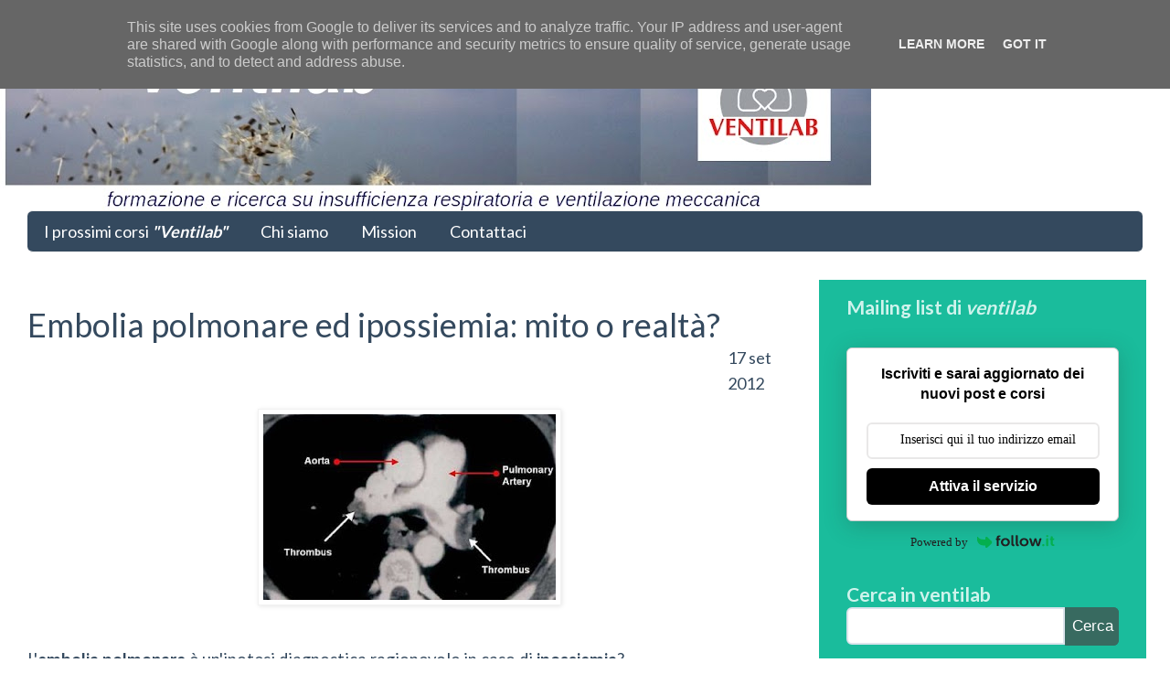

--- FILE ---
content_type: text/html; charset=UTF-8
request_url: https://www.ventilab.it/2012/09/embolia-polmonare-ed-ipossiemia-mito-o.html
body_size: 43078
content:
<!DOCTYPE html>
<html xmlns='http://www.w3.org/1999/xhtml' xmlns:b='http://www.google.com/2005/gml/b' xmlns:data='http://www.google.com/2005/gml/data' xmlns:expr='http://www.google.com/2005/gml/expr'>
<head>
<link href='https://www.blogger.com/static/v1/widgets/335934321-css_bundle_v2.css' rel='stylesheet' type='text/css'/>
<script type='text/x-mathjax-config'>
//<![CDATA[
  MathJax.Hub.Config({
    tex2jax: {
      inlineMath: [ ['$','$'], ["\\(","\\)"] ],
      displayMath: [ ['$$','$$'], ["\\[","\\]"] ],
      processEscapes: true
    },
    "HTML-CSS": { availableFonts: ["TeX"] }
  });
//]]>
</script>
<script async='async' src='https://cdnjs.cloudflare.com/ajax/libs/mathjax/2.7.2/MathJax.js?config=TeX-AMS-MML_HTMLorMML' type='text/javascript'>
</script>
<meta content='7DfpRYxsrBZN6wF6W2SJ' name='follow.it-verification-code'/>
<meta content='IE=edge,chrome=1' http-equiv='X-UA-Compatible'/>
<meta content='width=1100' name='viewport'/>
<meta content='text/html; charset=UTF-8' http-equiv='Content-Type'/>
<meta content='blogger' name='generator'/>
<link href='https://www.ventilab.it/favicon.ico' rel='icon' type='image/x-icon'/>
<link href='http://www.ventilab.it/2012/09/embolia-polmonare-ed-ipossiemia-mito-o.html' rel='canonical'/>
<link rel="alternate" type="application/atom+xml" title="ventilab - Atom" href="https://www.ventilab.it/feeds/posts/default" />
<link rel="alternate" type="application/rss+xml" title="ventilab - RSS" href="https://www.ventilab.it/feeds/posts/default?alt=rss" />
<link rel="service.post" type="application/atom+xml" title="ventilab - Atom" href="https://www.blogger.com/feeds/2917596641033471153/posts/default" />

<link rel="alternate" type="application/atom+xml" title="ventilab - Atom" href="https://www.ventilab.it/feeds/1359638467666514993/comments/default" />
<!--Can't find substitution for tag [blog.ieCssRetrofitLinks]-->
<link href='https://blogger.googleusercontent.com/img/b/R29vZ2xl/AVvXsEgAUXke5j_mB3UEsmJUla46OvOA4-qtg0eP4Gs9EbqmShMppmYxWg198LUCKrKcclVYoe8gavlNBmenQmqQhq3YhipocMA9Gu3q_aT3yHPNkkYRFwv1oycUfOnsi1STdbw6D9LareLP27lOD7m7MB8UM1kTnsFUpmnHwBwRoDEFVuG7nHuajxvfpGcI/s320/PE_image.jpg' rel='image_src'/>
<meta content='http://www.ventilab.it/2012/09/embolia-polmonare-ed-ipossiemia-mito-o.html' property='og:url'/>
<meta content='Embolia polmonare ed ipossiemia: mito o realtà?' property='og:title'/>
<meta content='' property='og:description'/>
<meta content='https://blogger.googleusercontent.com/img/b/R29vZ2xl/AVvXsEgAUXke5j_mB3UEsmJUla46OvOA4-qtg0eP4Gs9EbqmShMppmYxWg198LUCKrKcclVYoe8gavlNBmenQmqQhq3YhipocMA9Gu3q_aT3yHPNkkYRFwv1oycUfOnsi1STdbw6D9LareLP27lOD7m7MB8UM1kTnsFUpmnHwBwRoDEFVuG7nHuajxvfpGcI/w1200-h630-p-k-no-nu/PE_image.jpg' property='og:image'/>
<link href="//fonts.googleapis.com/css?family=Lato" rel="stylesheet" type="text/css">
<title>Embolia polmonare ed ipossiemia: mito o realtà? | ventilab</title>
<style type='text/css'>@font-face{font-family:'Lato';font-style:normal;font-weight:400;font-display:swap;src:url(//fonts.gstatic.com/s/lato/v25/S6uyw4BMUTPHjxAwXiWtFCfQ7A.woff2)format('woff2');unicode-range:U+0100-02BA,U+02BD-02C5,U+02C7-02CC,U+02CE-02D7,U+02DD-02FF,U+0304,U+0308,U+0329,U+1D00-1DBF,U+1E00-1E9F,U+1EF2-1EFF,U+2020,U+20A0-20AB,U+20AD-20C0,U+2113,U+2C60-2C7F,U+A720-A7FF;}@font-face{font-family:'Lato';font-style:normal;font-weight:400;font-display:swap;src:url(//fonts.gstatic.com/s/lato/v25/S6uyw4BMUTPHjx4wXiWtFCc.woff2)format('woff2');unicode-range:U+0000-00FF,U+0131,U+0152-0153,U+02BB-02BC,U+02C6,U+02DA,U+02DC,U+0304,U+0308,U+0329,U+2000-206F,U+20AC,U+2122,U+2191,U+2193,U+2212,U+2215,U+FEFF,U+FFFD;}@font-face{font-family:'Lato';font-style:normal;font-weight:700;font-display:swap;src:url(//fonts.gstatic.com/s/lato/v25/S6u9w4BMUTPHh6UVSwaPGQ3q5d0N7w.woff2)format('woff2');unicode-range:U+0100-02BA,U+02BD-02C5,U+02C7-02CC,U+02CE-02D7,U+02DD-02FF,U+0304,U+0308,U+0329,U+1D00-1DBF,U+1E00-1E9F,U+1EF2-1EFF,U+2020,U+20A0-20AB,U+20AD-20C0,U+2113,U+2C60-2C7F,U+A720-A7FF;}@font-face{font-family:'Lato';font-style:normal;font-weight:700;font-display:swap;src:url(//fonts.gstatic.com/s/lato/v25/S6u9w4BMUTPHh6UVSwiPGQ3q5d0.woff2)format('woff2');unicode-range:U+0000-00FF,U+0131,U+0152-0153,U+02BB-02BC,U+02C6,U+02DA,U+02DC,U+0304,U+0308,U+0329,U+2000-206F,U+20AC,U+2122,U+2191,U+2193,U+2212,U+2215,U+FEFF,U+FFFD;}</style>
<style id='page-skin-1' type='text/css'><!--
/*
-----------------------------------------------
Blogger Template Style
Name:     FlatUI
Designer: Prayag Verma
URL:      www.stylifyyourblog.com
----------------------------------------------- */
/* Variable definitions
====================
<Group description="Right Sidebar Background" selector="body">
<Variable name="sidebar.right.top.color" description="Right Top Sidebar Background" type="color" default="#00f"/>
<Variable name="sidebar.right.left.color" description="Right Left Sidebar Background" type="color" default="#ff0"/>
<Variable name="sidebar.right.right.color" description="Right Right Sidebar Background" type="color" default="#f0f"/>
</Group>
<Group description="Sidebar Text" selector="body">
<Variable name="sidebar.text.color" description="Sidebar Text Color" type="color" default="#000000"/>
</Group>
<Group description="Left Sidebar Background" selector="body">
<Variable name="sidebar.left.top.color" description="Left Top Sidebar Background" type="color" default="#00f"/>
<Variable name="sidebar.left.left.color" description="Left Left Sidebar Background" type="color" default="#ff0"/>
<Variable name="sidebar.left.right.color" description="Left Right Sidebar Background" type="color" default="#f0f"/>
</Group>
<Group description="Sidebar Column Background" selector="body">
<Variable name="sidebar.bgr.color" description="Right Sidebar BG Color" type="color" default="#f00"/>
<Variable name="sidebar.bgl.color" description="Left Sidebar BG Color" type="color" default="#f00"/>
</Group>
<Variable name="keycolor" description="Main Color" type="color" default="#66bbdd"/>
<Group description="Page Text" selector="body">
<Variable name="body.font" description="Font" type="font"
default="normal normal 12px Arial, Tahoma, Helvetica, FreeSans, sans-serif"/>
<Variable name="body.text.color" description="Text Color" type="color" default="#222222"/>
</Group>
<Group description="Backgrounds" selector=".body-fauxcolumns-outer">
<Variable name="body.background.color" description="Outer Background" type="color" default="#66bbdd"/>
<Variable name="content.background.color" description="Main Background" type="color" default="#ffffff"/>
<Variable name="header.background.color" description="Header Background" type="color" default="transparent"/>
</Group>
<Group description="Links" selector=".main-outer">
<Variable name="link.color" description="Link Color" type="color" default="#2288bb"/>
<Variable name="link.visited.color" description="Visited Color" type="color" default="#888888"/>
<Variable name="link.hover.color" description="Hover Color" type="color" default="#33aaff"/>
</Group>
<Group description="Blog Title" selector=".header h1">
<Variable name="header.font" description="Font" type="font"
default="normal normal 60px Arial, Tahoma, Helvetica, FreeSans, sans-serif"/>
<Variable name="header.text.color" description="Title Color" type="color" default="#3399bb" />
</Group>
<Group description="Blog Description" selector=".header .description">
<Variable name="description.text.color" description="Description Color" type="color"
default="#777777" /> <!--originale era e il colore del titolo era grigio; con lo sfondo del titolo diventa Very dark desaturated blue-->
</Group>
<Group description="Tabs Text" selector=".tabs-inner .widget li a">
<Variable name="tabs.font" description="Font" type="font"
default="normal normal 14px Arial, Tahoma, Helvetica, FreeSans, sans-serif"/>
<Variable name="tabs.text.color" description="Text Color" type="color" default="#999999"/>
<Variable name="tabs.selected.text.color" description="Selected Color" type="color" default="#000000"/>
</Group>
<Group description="Tabs Background" selector=".tabs-outer .PageList">
<Variable name="tabs.background.color" description="Background Color" type="color" default="#f5f5f5"/>
<Variable name="tabs.selected.background.color" description="Selected Color" type="color" default="#eeeeee"/>
</Group>
<Group description="Post Title" selector="h2.post-title, h1.post-title">
<Variable name="post.title.font" description="Font" type="font"
default="normal normal 22px Arial, Tahoma, Helvetica, FreeSans, sans-serif"/>
</Group>
<Group description="Date Header" selector=".date-header">
<Variable name="date.header.color" description="Text Color" type="color"
default="#34495e"/>
<Variable name="date.header.background.color" description="Background Color" type="color"
default="transparent"/>
</Group>
<Group description="Post Footer" selector=".post-footer">
<Variable name="post.footer.text.color" description="Text Color" type="color" default="#666666"/>
<Variable name="post.footer.background.color" description="Background Color" type="color"
default="#f9f9f9"/>
<Variable name="post.footer.border.color" description="Shadow Color" type="color" default="#eeeeee"/>
</Group>
<Group description="Footer" selector="footer">
<Variable name="footer.background.color" description="Background Color" type="color"
default="#eceff1"/>
<Variable name="footer.border.color" description="Border Color" type="color" default="#ffffff"/>
</Group>
<Group description="Button" selector=".btn">
<Variable name="Button.background.color" description="Background Color" type="color"
default="#1abc9c"/>
<Variable name="Button.link.color" description="Link Color" type="color" default="#ffffff"/>
<Variable name="Button.selected.color" description="Hover Color" type="color" default="#2fe2bf"/>
</Group>
<Group description="Tags" selector=".label-size">
<Variable name="Tags.background.color" description="Background Color" type="color"
default="#1abc9c"/>
<Variable name="Tags.link.color" description="Link Color" type="color" default="#ffffff"/>
<Variable name="Tags.selected.color" description="Hover Color" type="color" default="#16a085"/>
</Group>
<Group description="Gadgets" selector="h3">
<Variable name="widget.title.font" description="Title Font" type="font"
default="normal bold 11px Arial, Tahoma, Helvetica, FreeSans, sans-serif"/>
<Variable name="widget.title.text.color" description="Title Color" type="color" default="#000000"/> <!CAMBIA COLORE TITOLI DEFAULT BARRA LATERALE; originale default="#000000"/-->
<Variable name="widget.alternate.text.color" description="Alternate Color" type="color" default="#999999"/> <!--originale default="#999999"/-->
<Variable name="widget.title.align" description="Title Alignment" type="string" default="Left"/>
</Group>
<Group description="Footer Gadget" selector=".foot h3">
<Variable name="widget.footer.title.font" description="Title Font" type="font"
default="normal bold 11px Arial, Tahoma, Helvetica, FreeSans, sans-serif"/>
<Variable name="widget.footer.title.text.color" description="Title Color" type="color" default="#ffffff"/>
</Group>
<Group description="Images" selector=".main-inner">
<Variable name="image.background.color" description="Background Color" type="color" default="#ffffff"/>
<Variable name="image.border.color" description="Border Color" type="color" default="#eeeeee"/>
<Variable name="image.text.color" description="Caption Text Color" type="color" default="#34495e"/>
</Group>
<Group description="Accents" selector=".content-inner">
<Variable name="body.rule.color" description="Separator Line Color" type="color" default="#eeeeee"/>
<Variable name="tabs.border.color" description="Tabs Border Color" type="color" default="#f2f2f2"/>
</Group>
<Variable name="body.background" description="Body Background" type="background"
color="#ffffff" default="$(color) none repeat scroll top left"/>
<Variable name="body.background.override" description="Body Background Override" type="string" default=""/>
<Variable name="body.background.gradient.cap" description="Body Gradient Cap" type="url"
default="url(//www.blogblog.com/1kt/simple/gradients_light.png)"/>
<Variable name="body.background.gradient.tile" description="Body Gradient Tile" type="url"
default="url(//www.blogblog.com/1kt/simple/body_gradient_tile_light.png)"/>
<Variable name="content.background.color.selector" description="Content Background Color Selector" type="string" default=".content-inner"/>
<Variable name="content.padding" description="Content Padding" type="length" default="0px"/>
<Variable name="content.padding.horizontal" description="Content Horizontal Padding" type="length" default="0px"/>
<Variable name="content.shadow.spread" description="Content Shadow Spread" type="length" default="0px"/>
<Variable name="content.shadow.spread.webkit" description="Content Shadow Spread (WebKit)" type="length" default="0px"/>
<Variable name="content.shadow.spread.ie" description="Content Shadow Spread (IE)" type="length" default="0px"/>
<Variable name="main.border.width" description="Main Border Width" type="length" default="0"/>
<Variable name="header.background.gradient" description="Header Gradient" type="url" default="none"/>
<Variable name="header.shadow.offset.left" description="Header Shadow Offset Left" type="length" default="-1px"/>
<Variable name="header.shadow.offset.top" description="Header Shadow Offset Top" type="length" default="-1px"/>
<Variable name="header.shadow.spread" description="Header Shadow Spread" type="length" default="1px"/>
<Variable name="header.padding" description="Header Padding" type="length" default="30px"/>
<Variable name="header.border.size" description="Header Border Size" type="length" default="1px"/>
<Variable name="header.bottom.border.size" description="Header Bottom Border Size" type="length" default="1px"/>
<Variable name="header.border.horizontalsize" description="Header Horizontal Border Size" type="length" default="0"/>
<Variable name="description.text.size" description="Description Text Size" type="string" default="140%"/>
<Variable name="tabs.margin.top" description="Tabs Margin Top" type="length" default="0" />
<Variable name="tabs.margin.side" description="Tabs Side Margin" type="length" default="30px" />
<Variable name="tabs.background.gradient" description="Tabs Background Gradient" type="url"
default="url(//www.blogblog.com/1kt/simple/gradients_light.png)"/>
<Variable name="tabs.border.width" description="Tabs Border Width" type="length" default="1px"/>
<Variable name="tabs.bevel.border.width" description="Tabs Bevel Border Width" type="length" default="1px"/>
<Variable name="date.header.padding" description="Date Header Padding" type="string" default="inherit"/>
<Variable name="date.header.letterspacing" description="Date Header Letter Spacing" type="string" default="inherit"/>
<Variable name="date.header.margin" description="Date Header Margin" type="string" default="inherit"/>
<Variable name="post.margin.bottom" description="Post Bottom Margin" type="length" default="25px"/>
<Variable name="image.border.small.size" description="Image Border Small Size" type="length" default="2px"/>
<Variable name="image.border.large.size" description="Image Border Large Size" type="length" default="5px"/>
<Variable name="page.width.selector" description="Page Width Selector" type="string" default=".region-inner"/>
<Variable name="page.width" description="Page Width" type="string" default="auto"/>
<Variable name="main.section.margin" description="Main Section Margin" type="length" default="15px"/>
<Variable name="main.padding" description="Main Padding" type="length" default="15px"/>
<Variable name="main.padding.top" description="Main Padding Top" type="length" default="30px"/>
<Variable name="main.padding.bottom" description="Main Padding Bottom" type="length" default="30px"/>
<Variable name="paging.background"
color="#ffffff"
description="Background of blog paging area" type="background"
default="transparent none no-repeat scroll top center"/>
<Variable name="footer.bevel" description="Bevel border length of footer" type="length" default="0"/>
<Variable name="mobile.background.overlay" description="Mobile Background Overlay" type="string"
default="transparent none repeat scroll top left"/>
<Variable name="mobile.background.size" description="Mobile Background Size" type="string" default="auto"/>
<Variable name="mobile.button.color" description="Mobile Button Color" type="color" default="#ffffff" />
<Variable name="startSide" description="Side where text starts in blog language" type="automatic" default="left"/>
<Variable name="endSide" description="Side where text ends in blog language" type="automatic" default="right"/>
*/
/* Content
----------------------------------------------- */
body {
font: normal normal 14px Lato, sans-serif;
color: #34495e;
background: #ffffff none repeat scroll top left;
padding: 0 0px 0px 0px;
}
html body .region-inner {
min-width: 0;
max-width: 100%;
width: auto;
}
a:link {
text-decoration:none;
color: #0000ff;
}
a:visited {
text-decoration:none;
color: #660000;
}
a:hover {
text-decoration:none;
color: #073763;
}
.body-fauxcolumn-outer .fauxcolumn-inner {
background: transparent none repeat scroll top left;
_background-image: none;
}
.body-fauxcolumn-outer .cap-top {
position: absolute;
z-index: 1;
height: 400px;
width: 100%;
background: #ffffff none repeat scroll top left;
}
.body-fauxcolumn-outer .cap-top .cap-left {
width: 100%;
background: transparent none repeat-x scroll top left;
_background-image: none;
}
.content-outer {
-moz-box-shadow: 0 0 0px rgba(0, 0, 0, .15);
-webkit-box-shadow: 0 0 0px rgba(0, 0, 0, .15);
-goog-ms-box-shadow: 0 0 0px #333333;
box-shadow: 0 0 0px rgba(0, 0, 0, .15);
margin-bottom: 1px;
}
.content-inner {
padding: 0px 0px;
}
.content-inner {
background-color: #ffffff;
}
/* Sidebar
----------------------------------------------*/
.column-right-inner {color: #cff3ec; }
#sidebar-right-1 { background: #1abc9c; }
#sidebar-right-2-1 { background: #1abc9c; }
#sidebar-right-2-2 { background: #1abc9c; }
.column-right-inner, column-right-outer { background: #1abc9c; }
.column-left-inner, column-left-outer { background: #1abc9c; }
#sidebar-left-1 { background: #1abc9c; }
#sidebar-left-2-1 { background: #1abc9c; }
#sidebar-left-2-2 { background: #1abc9c; }
input[type="text"], input[type="password"], input[type="datetime"], input[type="datetime-local"], input[type="date"], input[type="month"], input[type="time"], input[type="week"], input[type="number"], input[type="email"], input[type="url"], input[type="search"], input[type="tel"], input[type="color"], .uneditable-input {
border: 2px solid #dce4ec;
color: #34495e;
font-family: "Lato", sans-serif;
font-size: 14px;
height: 20px;
outline:none;
padding: 8px 0 9px 10px;
text-indent: 1px;
-webkit-border-top-left-radius: 6px;
-webkit-border-bottom-left-radius: 6px;
-moz-border-radius-topleft: 6px;
-moz-border-radius-bottomleft: 6px;
border-top-left-radius: 6px;
border-bottom-left-radius: 6px;
-webkit-box-shadow: none;
-moz-box-shadow: none;
box-shadow: none;
}
/* Header
----------------------------------------------- */
.header-outer {
background: transparent none repeat-x scroll 0 -400px;
_background-image: none;
}
.Header h1 {
font: normal bold 90px Lato, sans-serif;
color: #e72020;
text-shadow: -1px -1px 1px rgba(0, 0, 0, .2);
}
.Header h1 a {
color: #e72020;
}
.Header .description {
font-size: 140%;
color: #34495e;
}
.header-inner .Header .titlewrapper {
padding: 22px 30px;
}
.header-inner .Header .descriptionwrapper {
padding: 0 30px;
}
/* Tabs
----------------------------------------------- */
.tabs-inner .section:first-child ul {
margin-top: -1px;
border-top: 1px solid #eeeeee;
border-left: 0 solid #eeeeee;
border-right: 0 solid #eeeeee;
margin: 0px;
border-radius:6px;
}
.tabs-inner .widget ul {
background: #34495e  repeat-x scroll 0 -800px;
_background-image: none;
border-bottom: 1px solid #eeeeee;
margin-top: 0;
margin-left: -30px;
margin-right: -30px;
}
.tabs-inner .widget li a {
display: inline-block;
padding: .6em 1em;
font: normal normal 18px Lato, sans-serif;
color: #ffffff;
}
.tabs-inner .widget li:first-child a {
border-left: none;
}
.tabs-inner .widget li.selected a, .tabs-inner .widget li a:hover {
color: #1abc9c;
background-color: #34495e;
text-decoration: none;
}
/* Buttons
----------------------------------------------- */
.btn , .gsc-search-button {
border: none;
background: #34495e;
color: white;
font-size: 16.5px;
text-decoration: none;
text-shadow: none;
-webkit-box-shadow: none;
-moz-box-shadow: none;
box-shadow: none;
-webkit-transition: 0.25s;
-moz-transition: 0.25s;
-o-transition: 0.25s;
transition: 0.25s;
-webkit-backface-visibility: hidden; }
.btn:hover, .btn:focus , .gsc-search-button:hover , .gsc-search-button:focus {
background-color: #4e6d8d;
color: white;
-webkit-transition: 0.25s;
-moz-transition: 0.25s;
-o-transition: 0.25s;
transition: 0.25s;
-webkit-backface-visibility: hidden; }
.gsc-search-button {
-webkit-border-top-right-radius: 6px;
-webkit-border-bottom-right-radius: 6px;
-moz-border-radius-topright: 6px;
-moz-border-radius-bottomright: 6px;
border-top-right-radius: 6px;
height: 42px;
margin-left: -6px;
border-bottom-right-radius: 6px;}
.btn:active, .btn.active  , .gsc-search-button:active{
background-color: #2c3e50;
color: rgba(255, 255, 255, 0.75);
-webkit-box-shadow: none;
-moz-box-shadow: none;
box-shadow: none; }
.btn.btn-large {
padding-bottom: 12px;
padding-top: 13px; }
.btn.btn-primary , .gsc-search-button {
background-color: #386a60; }
.btn.btn-primary:hover, .btn.btn-primary:focus , .gsc-search-button:hover , .gsc-search-button:focus  {
background-color: #16a085; }
.btn.btn-primary:active, .btn.btn-primary.active , .gsc-search-button:active {
background-color:  #16a085;  }
.btn a  , .gsc-search-button
{
color : #ffffff !important;
}
.btn-block {
display: block;
width: 17%;
padding-right: 0;
padding-left: 0;
-webkit-box-sizing: border-box;
-moz-box-sizing: border-box;
box-sizing: border-box;
border-radius:6px;
-webkit-border-radius:6px;
-moz-border-radius:6px;
text-align:center;
float:right;
max-height:60px;
}
/* Tags
----------------------------------------------- */
.label-size{
border-radius: 4px;
background: #1abc9c;
color: #ffffff !important;
cursor: pointer;
margin-right: 5px;
margin-bottom: 5px;
overflow: hidden;
padding: 6px 13px 6px 19px;
position: relative;
vertical-align: middle;
display: inline-block;
zoom: 1;
-webkit-transition: 0.14s linear;
-moz-transition: 0.14s linear;
-o-transition: 0.14s linear;
transition: 0.14s linear;
-webkit-backface-visibility: hidden;
}
.label-size:hover , .label-size:focus  {
background-color: #16a085;
}
/* Columns
----------------------------------------------- */
.main-outer {
border-top: 0 solid #f2f2f2;
}
.fauxcolumn-left-outer .fauxcolumn-inner {
border-right: 1px solid #f2f2f2;
}
.fauxcolumn-right-outer .fauxcolumn-inner {
border-left: 0px solid #f2f2f2;
}
/* Headings
----------------------------------------------- */
.sidebar h3 {
margin: 0 0 1em 0;
font: normal bold 24px Lato, sans-serif;
color: #ffffff;
text-align : center;
}
.foot h3 {
color: #000000;
font: normal bold 24px Lato, sans-serif;
}
h1.title  , .description
{
text-align : center;
}
/* Widgets
----------------------------------------------- */
.widget .zippy {
color: #a2a2a2;
text-shadow: 2px 2px 1px rgba(0, 0, 0, .1);
}
.widget .popular-posts ul {
list-style: none;
}
/* Footer
----------------------------------------------- */
footer {
background: #eceff1;
border: 1px solid #ffffff;
}
.ias_trigger {font-family: arial;font-size: 20px;}.ias_loader {text-align: center;}
/* Posts
----------------------------------------------- */
.date-header span {
background-color: transparent;
color: #222222;
padding: inherit;
letter-spacing: inherit;
margin: inherit;
}
.date{
width: 70px !important;
height:70px !important;
display: block;
float:right;
font-size:18px;
}
.main-inner {
padding-top: 30px;
padding-bottom: 30px;
}
.main-inner .column-right-inner {
padding: 15px !important;
}
.main-inner .column-center-inner {
padding: 0 15px;
}
.main-inner .column-center-inner .section {
margin: 0 15px;
}
.post {
margin: 0 0 25px 0;
}
h1.post-title, .comments h4  , h2.post-title {
font: normal normal 36px Lato, sans-serif;
margin: .75em 0 0;
}
.post-body {
font-size: 110%;
line-height: 1.4;
position: relative;
}
.post-body img, .post-body .tr-caption-container, .Profile img, .Image img,
.BlogList .item-thumbnail img {
padding: 2px;
background: #ffffff;
border: 1px solid #f2f2f2;
-moz-box-shadow: 1px 1px 5px rgba(0, 0, 0, .1);
-webkit-box-shadow: 1px 1px 5px rgba(0, 0, 0, .1);
box-shadow: 1px 1px 5px rgba(0, 0, 0, .1);
}
.post-body img, .post-body .tr-caption-container {
padding: 5px;
}
.post-body .tr-caption-container {
color: #222222;
}
.post-body .tr-caption-container img {
padding: 0;
background: transparent;
border: none;
-moz-box-shadow: 0 0 0 rgba(0, 0, 0, .1);
-webkit-box-shadow: 0 0 0 rgba(0, 0, 0, .1);
box-shadow: 0 0 0 rgba(0, 0, 0, .1);
}
.post-header {
margin: 0 0 1.5em;
line-height: 1.6;
font-size: 90%;
}
.post-footer {
margin: 20px -2px 0;
padding: 5px 10px;
color: #797979;
background-color: #fcfcfc;
border-bottom: 1px solid #f2f2f2;
line-height: 1.6;
font-size: 90%;
}
#comments .comment-author {
padding-top: 1.5em;
border-top: 1px solid #f2f2f2;
background-position: 0 1.5em;
}
#comments .comment-author:first-child {
padding-top: 0;
border-top: none;
}
.avatar-image-container {
margin: .2em 0 0;
}
#comments .avatar-image-container img {
border: 1px solid #f2f2f2;
}
/* Comments
----------------------------------------------- */
.comments .comments-content .icon.blog-author {
background-repeat: no-repeat;
background-image: url([data-uri]);
}
.comments .continue {
border-top: 2px solid #a2a2a2;
}
.PageList h3 , .PageList h2 {display:none; }
.status-msg-body , .status-msg-body a{
background: #3498db;
border-radius: 5px;
color: white !important;
}
.status-msg-border {
border:0px solid #000 !important;
}
/* Accents
---------------------------------------------- */
.section-columns td.columns-cell {
border-left: 1px solid #f2f2f2;
}
.blog-pager {
background: transparent none no-repeat scroll top center;
}
.blog-pager-older-link, .home-link,
.blog-pager-newer-link {
background-color: #ffffff;
padding: 5px;
}
.footer-outer {
border-top: 0 dashed #bbbbbb;
}
/* Media Queries
----------------------------------------------- */
@media (max-width:460px){
.main-inner .column-right-outer {
width: 100% !important;
margin-right: 0 !important;
transition: all 1s;
-moz-transition: all 1s;
-webkit-transition: all 1s;
-o-transition: all 1s;
}
.main-inner .columns {
padding-right:  0% !important;
transition: all 1s;
-moz-transition: all 1s;
-webkit-transition: all 1s;
-o-transition: all 1s;
}
}
/* Mobile
----------------------------------------------- */
body.mobile  {
background-size: auto;
}
.mobile .body-fauxcolumn-outer {
background: transparent none repeat scroll top left;
}
.mobile .body-fauxcolumn-outer .cap-top {
background-size: 100% auto;
}
.mobile .content-outer {
-webkit-box-shadow: 0 0 3px rgba(0, 0, 0, .15);
box-shadow: 0 0 3px rgba(0, 0, 0, .15);
}
body.mobile .AdSense {
margin: 0 -0px;
}
.mobile .tabs-inner .widget ul {
margin-left: 0;
margin-right: 0;
}
.mobile .post {
margin: 0;
}
.mobile .main-inner .column-center-inner .section {
margin: 0;
}
.mobile .date-header span {
padding: 0.1em 10px;
margin: 0 -10px;
}
.mobile h3.post-title {
margin: 0;
}
.mobile .blog-pager {
background: transparent none no-repeat scroll top center;
}
.mobile .footer-outer {
border-top: none;
}
.mobile .main-inner, .mobile .footer-inner {
background-color: #ffffff;
}
.mobile-index-contents {
color: #34495e;
}
.mobile-link-button {
background-color: #0000ff;
}
.mobile-link-button a:link, .mobile-link-button a:visited {
color: #ffffff;
}
.mobile .tabs-inner .section:first-child {
border-top: none;
}
.mobile .tabs-inner .PageList .widget-content {
background-color: #34495e;
color: #1abc9c;
border-top: 1px solid #eeeeee;
border-bottom: 1px solid #eeeeee;
}
.mobile .tabs-inner .PageList .widget-content .pagelist-arrow {
border-left: 1px solid #eeeeee;
}#Header1 img {
max-height: 1000px;
}
--></style>
<style>

.comment-content{white-space: pre-wrap;width: 95%;word-wrap: break-word;}
.comments .comments-content .comment {background: white;position: relative;border-radius: 0px 100px 120px;padding:5px;}
span.comment-actions, .continue {width:120px;background: #F1F1F1;border-radius: 20px 20px;text-align:center;font-weight:bold;text-decoration:none !important;}
span.comment-actions:hover, .continue:hover {background: #EBDDE2;text-decoration:none !important;}
.secondary-text{padding: 6px 12px 6px;text-decoration:none !important;}
.comments .comment .comment-actions a:hover{text-decoration:none !important;}
.comment-replies span div ol div li span {display:none !important;}
.comments .thread-toggle {background: #F3F3F3;border-radius: 20px;padding: 6px 12px 6px;font-weight: bold;}
.comments .avatar-image-container img {max-width: 40px !important;}
.datetime {display:none;}
.comments .thread-toggle:hover {background: #EBDDE2;}
.comments .comment-block {padding: 11px !important;margin-left: 48px;position: relative;left: 60px;background:#F1F1F1;border-radius: 10px;width: 51%;}
.comments .avatar-image-container img {overflow:visible !important;width:40px !important;}
.comments .avatar-image-container {width:40px !important;background: #F1F1F1;padding: 5px;border-radius: 100px;}
.avatar-image-container img,.avatar-image-container a img, .avatar-image-container {border-radius:20px;position:relative;height:40px;width:40px;background-clip:padding-box;}
.comments .avatar-image-container {max-height:50px !important;}
.comments .comments-content .comment-header {width: 63%;background:#F1F1F1;position: relative;left: -73px;}
.comments .comments-content .user {font-style: normal;font-weight: bold;position: relative;left: 80px;}
.comments .comments-content .datetime {position: absolute;left: 270px;}
.comment-thread ol div.continue {display:none !important;}
.comments .comments-content .loadmore a {
  border-top: 1px solid $(widget.alternate.text.color);
  border-bottom: 1px solid $(widget.alternate.text.color);
}
.social_share_privacy_area{clear:both;margin:5px 0;list-style-type:none;padding:0;width:auto;display:block}.social_share_privacy_area.line{height:25px;line-height:16px}.social_share_privacy_area.box{width:95px}.social_share_privacy_area li{margin:0!important;padding:0!important;list-style-type:none!important}.social_share_privacy_area.box li{text-align:center}.social_share_privacy_area.line li{height:21px;float:left}.social_share_privacy_area li .dummy_btn{cursor:pointer;padding:0;height:inherit}.social_share_privacy_area.line li .dummy_btn{float:left;margin:0 20px 0 10px}.social_share_privacy_area.box li .dummy_btn{margin-bottom:10px}.social_share_privacy_area li .dummy_btn img.privacy_dummy,.social_share_privacy_area li .dummy_btn iframe{vertical-align:bottom}.social_share_privacy_area li .dummy_btn iframe{overflow:hidden;height:inherit;width:inherit;border-style:none}.social_share_privacy_area.line li{display:inline-block}.social_share_privacy_area li .switch{display:inline-block;text-indent:-9999em;background:transparent url(https://blogger.googleusercontent.com/img/b/R29vZ2xl/AVvXsEhcxoopDRPDtTEM6h1yRCT4f5BnyyhGGugH_n3BO-hlxti3Y11HnA1Xc5LqbKsEdh8rN5WbU_clb4R8NOBI3ETSfCNUe7Nbbj36bUPAu3pIk2IDCq86LEwxt6Cj4LPFaEBLWeFyxlC8hIjR/s0/socialshareprivacy_on_off.png) no-repeat 0 0 scroll;width:23px;height:12px;overflow:hidden;margin:4px 0 0;padding:0;cursor:pointer}.social_share_privacy_area.line li .switch{float:left}.social_share_privacy_area li .switch.on{background-position:0 -12px}.social_share_privacy_area li.help_info{position:relative}.social_share_privacy_area li.settings_info,.social_share_privacy_area li.help_info .info{text-align:left}.social_share_privacy_area li.help_info .info,.social_share_privacy_area li .help_info.icon .info{display:none;position:absolute;bottom:40px;width:290px;padding:10px 15px;margin:0;font-size:12px;line-height:16px;font-weight:bold;border:1px solid #ccc;-moz-border-radius:4px;-webkit-border-radius:4px;border-radius:4px;-moz-box-shadow:0 0 15px rgba(0,0,0,0.4);-webkit-box-shadow:0 0 15px rgba(0,0,0,0.4);box-shadow:0 0 15px rgba(0,0,0,0.4);background-color:#fdfbec;color:#000;z-index:500}.social_share_privacy_area.line li.help_info .info,.social_share_privacy_area li .help_info.icon .info{left:0}.social_share_privacy_area.box li.help_info .info{left:100%;top:0;bottom:auto}.social_share_privacy_area li .help_info.icon .info{width:350px}.social_share_privacy_area li.help_info.display .info,.social_share_privacy_area li .help_info.icon.display .info{display:block}.social_share_privacy_area li.help_info.info_off.display .info{display:none}.social_share_privacy_area li .help_info.icon{background:#fff url(https://blogger.googleusercontent.com/img/b/R29vZ2xl/AVvXsEg79LkhpyKm2fOevKmmxlpPfXYK6Kl2hEZV-vOEtMT8RxusbDL2-MKcYzcLi6N0WMArqThhSoOJBTh8jtlVZ6HGrJ9hoSbIujX7n3g4zqHdQpCC5a9JjGy96u4eYpIrQ0zBy6vT6uLlonfn/s0/socialshareprivacy_info.png) no-repeat center center scroll;width:25px;height:20px;position:relative;display:inline-block;vertical-align:top;border:2px solid #e7e3e3;border-right-width:0;-moz-border-radius:5px 0 0 5px;-webkit-border-radius:5px 0 0 5px;border-radius:5px 0 0 5px;margin:0;padding:0}.social_share_privacy_area li.settings_info .settings_info_menu.perma_option_off .help_info.icon{border-right-width:2px;-moz-border-radius:5px;-webkit-border-radius:5px;border-radius:5px}.social_share_privacy_area li.settings_info{position:relative;top:-2px}.social_share_privacy_area li.settings_info a{text-decoration:none;margin:0!important}.social_share_privacy_area li.settings_info .settings_info_menu{background-color:#f3f4f5;color:#000;border-style:none;-moz-border-radius:5px;-webkit-border-radius:5px;border-radius:5px;-moz-box-shadow:0 0 15px rgba(0,0,0,0.4);-webkit-box-shadow:0 0 15px rgba(0,0,0,0.4);box-shadow:0 0 15px rgba(0,0,0,0.4);left:0;position:absolute;top:0;min-width:135px;margin:0;padding:0}.social_share_privacy_area li.settings_info .settings_info_menu.on{z-index:1000}.social_share_privacy_area li.settings_info .settings_info_menu.off{border-width:0;-moz-box-shadow:none;-webkit-box-shadow:none;box-shadow:none;background-color:transparent}.social_share_privacy_area li.settings_info .settings_info_menu.off form{display:none;margin:0;padding:0}.social_share_privacy_area li.settings_info .settings_info_menu .settings{text-indent:-9999em;display:inline-block;background:#fff url(https://blogger.googleusercontent.com/img/b/R29vZ2xl/AVvXsEgxmET7hvqwdLe9qxJANHZp8DzQtoFXh-2Qc1U5jWy5X383ToHoRYEEvGbimUcMMl5TRp-AAd0Asb04FuuyzE9rqrGGiEVSNN0k91kPARsvz8eVbyLkuRnbU_jtriPck9PyF3kq1bEHRiNk/s0/settings.png) no-repeat center center scroll;width:25px;height:20px;border:2px solid #e7e3e3;-moz-border-radius:0 5px 5px 0;-webkit-border-radius:0 5px 5px 0;border-radius:0 5px 5px 0;border-left:1px solid #ddd;margin:0;padding:0}.social_share_privacy_area li.settings_info .settings_info_menu form fieldset{border-width:0;margin:0;padding:0 10px 10px}.social_share_privacy_area li.settings_info .settings_info_menu form fieldset legend{font-size:11px;font-weight:bold;line-height:14px;margin:0;padding:10px 0;width:115px}.social_share_privacy_area li.settings_info .settings_info_menu form fieldset input{margin:4px 10px 4px 0;padding:0}.social_share_privacy_area li.settings_info .settings_info_menu form fieldset label{display:block;font-size:12px;font-weight:bold;line-height:24px;-moz-transition:color .5s ease-in;-webkit-transition:color .5s ease-in;transition:color .5s ease-in;margin:0;padding:0;white-space:nowrap}.social_share_privacy_area li.settings_info .settings_info_menu form fieldset label.checked{color:#090}.social_share_privacy_area.line .facebook .fb_like{margin-right:30px;width:120px}.social_share_privacy_area.line .facebook iframe{width:130px;height:21px}.social_share_privacy_area.box .facebook iframe{width:62px;height:62px}.social_share_privacy_area.line .gplus img.gplusone_privacy_dummy{width:32px}.social_share_privacy_area.line li div.gplusone{width:90px}.social_share_privacy_area.box li div.gplusone{min-width:50px;min-height:65px}.social_share_privacy_area.line li div.tweet{width:115px}.social_share_privacy_area.line .twitter iframe{width:120px;height:20px}.social_share_privacy_area.box .twitter iframe{width:62px;height:62px}
</style>
<style id='template-skin-1' type='text/css'><!--
body {
min-width: 100%;
}
.content-outer, .content-fauxcolumn-outer, .region-inner {
min-width: 100%;
max-width: 100%;
_width: 100%;
}
.main-inner .columns {
padding-left: 0px;
padding-right: 30%;transition: all 1s;
-moz-transition: all 1s;
-webkit-transition: all 1s;
-o-transition: all 1s;
}
.main-inner .fauxcolumn-center-outer {
left: 0px;
right: 40%;
/* IE6 does not respect left and right together */
_width: expression(this.parentNode.offsetWidth -
parseInt("0px") -
parseInt("40%") + 'px');
}
.main-inner .fauxcolumn-left-outer {
width: 0px;
}
.main-inner .fauxcolumn-right-outer {
width: 40%;
}
.main-inner .column-left-outer {
width: 0px;
right: 100%;
margin-left: -0px;
}
.main-inner .column-right-outer {
width: 40%;
margin-right: -40%;
transition: all 1s;
-moz-transition: all 1s;
-webkit-transition: all 1s;
-o-transition: all 1s;
}
#layout {
min-width: 0;
}
#layout .content-outer {
min-width: 0;
width: 800px;
}
#layout .region-inner {
min-width: 0;
width: auto;
}
--></style>
<script type='text/javascript'>
var thumbnail_mode = "no-float" ; 
summary_noimg = 430;
summary_img = 340;
img_thumb_height = 200;
img_thumb_width = 200;
</script>
<script type='text/javascript'>
//<![CDATA[
function removeHtmlTag(strx,chop){ 
	if(strx.indexOf("<")!=-1)
	{
		var s = strx.split("<"); 
		for(var i=0;i<s.length;i++){ 
			if(s[i].indexOf(">")!=-1){ 
				s[i] = s[i].substring(s[i].indexOf(">")+1,s[i].length); 
			} 
		} 
		strx =  s.join(""); 
	}
	chop = (chop < strx.length-1) ? chop : strx.length-2; 
	while(strx.charAt(chop-1)!=' ' && strx.indexOf(' ',chop)!=-1) chop++; 
	strx = strx.substring(0,chop-1); 
	return strx+'...'; 
}

function createSummaryAndThumb(pID){
	var div = document.getElementById(pID);
	var imgtag = "";
	var img = div.getElementsByTagName("img");
	var summ = summary_noimg;
	if(img.length>=1) {	
		imgtag = '<span style="float:left; padding:0px 10px 5px 0px;"><img src="'+img[0].src+'" width="'+img_thumb_width+'px" height="'+img_thumb_height+'px"/></span>';
		summ = summary_img;
	}
	
	var summary = imgtag + '<div>' + removeHtmlTag(div.innerHTML,summ) + '</div>';
	div.innerHTML = summary;
}
//]]>
</script>
<script src='https://ajax.googleapis.com/ajax/libs/jquery/1.9.1/jquery.min.js'>  </script>
<script type='text/javascript'>
// <![CDATA[
(function(c,d){function q(z,B){if(!B){B=document.baseURI||c("html > head > base").last().attr("href")||document.location.href;}if(!z){return B;}else{if(/^[a-z][-+\.a-z0-9]*:/i.test(z)){return z;}else{if(z.slice(0,2)==="//"){return/^[^:]+:/.exec(B)[0]+z;}}}var A=z.charAt(0);if(A==="/"){if(/^file:/i.test(B)){return"file://"+z;}else{return/^[^:]+:\/*[^\/]+/i.exec(B)[0]+z;}}else{if(A==="#"){return B.replace(/#.*$/,"")+z;}else{if(A==="?"){return B.replace(/[\?#].*$/,"")+z;}else{var C;if(/^file:/i.test(B)){C=B.replace(/^file:\/{0,2}/i,"");B="file://";}else{var y=/^([^:]+:\/*[^\/]+)(\/.*?)?(\?.*?)?(#.*)?$/.exec(B);B=y[1];C=y[2]||"/";}C=C.split("/");C.pop();if(C.length===0){C.push("");}C.push(z);return B+C.join("/");}}}}function f(A){A=Number(A);var B="";var C="";if(A<0){B="-";A=-A;}if(A===Infinity){return B+"Infinity";}if(A>9999){A=A/1000;C="K";}A=Math.round(A);if(A===0){return"0";}var z=[];while(A>0){var y=String(A%1000);A=Math.floor(A/1000);if(A){while(y.length<3){y="0"+y;}}z.unshift(y);}return B+z.join(",")+C;}function j(y,B,A){var C=A&&A.title;if(typeof C==="function"){C=C.call(this,y,B,A);}if(C){return C;}var C=c('meta[name="DC.title"]').attr("content");var z=c('meta[name="DC.creator"]').attr("content");if(C&&z){return C+" - "+z;}else{return C||c('meta[property="og:title"]').attr("content")||c("title").text();}}function i(y,B,z){var A=z&&z.description;if(typeof A==="function"){A=A.call(this,y,B,z);}if(A){return A;}return t(c('meta[name="twitter:description"]').attr("content")||c('meta[itemprop="description"]').attr("content")||c('meta[name="description"]').attr("content")||c.trim(c("article, p").first().text())||c.trim(c("body").text()),3500);}var l={META:"content",IMG:"src",A:"href",IFRAME:"src",LINK:"href"};function b(z,B,A){var C,y=A&&A.image;if(typeof y==="function"){y=y.call(this,z,B,A);}if(!y){C=c('meta[property="image"], meta[property="og:image"], meta[property="og:image:url"], meta[name="twitter:image"], link[rel="image_src"], itemscope *[itemprop="image"]').first();if(C.length>0){y=C.attr(l[C[0].nodeName]);}}if(y){return q(y);}C=c("img").filter(":visible").filter(function(){return c(this).parents(".social_share_privacy_area").length===0;});if(C.length===0){y=c('link[rel~="shortcut"][rel~="icon"]').attr("href");if(y){return q(y);}return"http://www.google.com/s2/favicons?"+c.param({domain:location.hostname});}C.sort(function(D,E){return E.offsetWidth*E.offsetHeight-D.offsetWidth*D.offsetHeight;});return C[0].src;}function t(B,A){if(unescape(encodeURIComponent(B)).length<=A){return B;}var y=B.slice(0,A-3);if(!/\W/.test(B.charAt(A-3))){var z=/^(.*)\s\S*$/.exec(y);if(z){y=z[1];}}return y+"\u2026";}var a={"<":"&lt;",">":"&gt;","&":"&amp;",'"':"&quot;","'":"&#39;"};function o(y){return y.replace(/[<>&"']/g,function(z){return a[z];});}function k(A,D,C){var E=C&&C.embed;if(typeof E==="function"){E=E.call(this,A,D,C);}if(E){return E;}E=['<iframe scrolling="no" frameborder="0" style="border:none;" allowtransparency="true"'];var z=c('meta[name="twitter:player"]').attr("content");if(z){var B=c('meta[name="twitter:player:width"]').attr("content");var y=c('meta[name="twitter:player:height"]').attr("content");if(B){E.push(' width="',o(B),'"');}if(y){E.push(' height="',o(y),'"');}}else{z=D+A.referrer_track;}E.push(' src="',o(z),'"></iframe>');return E.join("");}function n(z){var A=document.location.href;var y=c("link[rel=canonical]").attr("href")||c('head meta[property="og:url"]').attr("content");if(y){A=q(y);}else{if(z&&z.ignore_fragment){A=A.replace(/#.*$/,"");}}return A;}function s(z){function y(G){var H=c(this).parents("li.help_info").first();var D=H.parents(".social_share_privacy_area").first().parent();var C=D.data("social-share-privacy-options");var A=C.services[z];var B=A.button_class||z;var F=C.uri;if(typeof F==="function"){F=F.call(D[0],C);}var E=H.find("span.switch");if(E.hasClass("off")){H.addClass("info_off");E.addClass("on").removeClass("off").html(A.txt_on||"\u00a0");H.find("img.privacy_dummy").replaceWith(typeof(A.button)==="function"?A.button.call(H.parent().parent()[0],A,F,C):A.button);D.trigger({type:"socialshareprivacy:enable",serviceName:z,isClick:!G.isTrigger});}else{H.removeClass("info_off");E.addClass("off").removeClass("on").html(A.txt_off||"\u00a0");H.find(".dummy_btn").empty().append(c("<img/>").addClass(B+"_privacy_dummy privacy_dummy").attr({alt:A.dummy_alt,src:A.path_prefix+(C.layout==="line"?A.dummy_line_img:A.dummy_box_img)}).click(y));D.trigger({type:"socialshareprivacy:disable",serviceName:z,isClick:!G.isTrigger});}}return y;}function x(){var y=c(this);if(y.hasClass("info_off")){return;}var z=window.setTimeout(function(){y.addClass("display");y.removeData("timeout_id");},500);y.data("timeout_id",z);}function w(){var y=c(this);var z=y.data("timeout_id");if(z!==d){window.clearTimeout(z);}y.removeClass("display");}function r(){var A=c(this);var z=A.parents(".social_share_privacy_area").first().parent();var y=z.data("social-share-privacy-options");if(A.is(":checked")){y.set_perma_option(A.attr("data-service"),y);A.parent().addClass("checked");}else{y.del_perma_option(A.attr("data-service"),y);A.parent().removeClass("checked");}}function p(){var y=c(this);var z=window.setTimeout(function(){y.find(".settings_info_menu").removeClass("off").addClass("on");y.removeData("timeout_id");},500);y.data("timeout_id",z);}function e(){var y=c(this);var z=y.data("timeout_id");if(z!==d){window.clearTimeout(z);}y.find(".settings_info_menu").removeClass("on").addClass("off");}function v(z,y){c.cookie("socialSharePrivacy_"+z,"perma_on",y.cookie_expires,y.cookie_path,y.cookie_domain);}function m(z,y){c.cookie("socialSharePrivacy_"+z,null,-1,y.cookie_path,y.cookie_domain);}function g(z,y){return !!y.get_perma_options(y)[z];}function u(A){var C=c.cookie();var B={};for(var z in C){var y=/^socialSharePrivacy_(.+)$/.exec(z);if(y){B[y[1]]=C[z]==="perma_on";}}return B;}function h(z){if(typeof z==="string"){var B=z;if(arguments.length===1){switch(B){case"enable":this.find(".switch.off").click();break;case"disable":this.find(".switch.on").click();break;case"toggle":this.find(".switch").click();break;case"options":return this.data("social-share-privacy-options");case"destroy":this.trigger({type:"socialshareprivacy:destroy"});this.children(".social_share_privacy_area").remove();this.removeData("social-share-privacy-options");break;default:throw new Error("socialSharePrivacy: unknown command: "+B);}}else{var y=arguments[1];switch(B){case"enable":this.each(function(){var D=c(this);var C=D.data("social-share-privacy-options");D.find("."+(C.services[y].class_name||y)+" .switch.off").click();});break;case"disable":this.each(function(){var D=c(this);var C=D.data("social-share-privacy-options");D.find("."+(C.services[y].class_name||y)+" .switch.on").click();});break;case"toggle":this.each(function(){var D=c(this);var C=D.data("social-share-privacy-options");D.find("."+(C.services[y].class_name||y)+" .switch").click();});break;case"option":if(arguments.length>2){var A={};A[y]=arguments[2];this.each(function(){c.extend(true,c(this).data("social-share-privacy-options"),A);});}else{return this.data("social-share-privacy-options")[y];}break;case"options":c.extend(true,z,y);break;default:throw new Error("socialSharePrivacy: unknown command: "+B);}}return this;}return this.each(function(){var ae={};if(this.lang){ae.language=this.lang;}for(var V=0,N=this.attributes;V<N.length;++V){var P=N[V];if(/^data-./.test(P.name)){var L=P.name.slice(5).replace(/-/g,"_").split(".");var Q=ae,T=0;for(;T<L.length-1;++T){var ah=L[T];if(ah in Q){Q=Q[ah];if(typeof Q==="string"){Q=(new Function("$","return ("+Q+");")).call(this,c);}}else{Q=Q[ah]={};}}var ah=L[T];if(typeof Q[ah]==="object"){Q[ah]=c.extend(true,(new Function("$","return ("+P.value+");")).call(this,c),Q[ah]);}else{Q[ah]=P.value;}}}if("cookie_expires" in ae){ae.cookie_expires=Number(ae.cookie_expires);}if("perma_option" in ae){ae.perma_option=c.trim(ae.perma_option).toLowerCase()==="true";}if("ignore_fragment" in ae){ae.ignore_fragment=c.trim(ae.ignore_fragment).toLowerCase()==="true";}if("set_perma_option" in ae){ae.set_perma_option=new Function("service_name","options",ae.set_perma_option);}if("del_perma_option" in ae){ae.del_perma_option=new Function("service_name","options",ae.del_perma_option);}if("get_perma_option" in ae){ae.get_perma_option=new Function("service_name","options",ae.get_perma_option);}if("get_perma_options" in ae){ae.get_perma_options=new Function("options",ae.get_perma_options);}if("order" in ae){ae.order=c.trim(ae.order);if(ae.order){ae.order=ae.order.split(/\s+/g);}else{delete ae.order;}}if(typeof ae.services==="string"){ae.services=(new Function("$","return ("+ae.services+");")).call(this,c);}if("options" in ae){ae=c.extend(ae,(new Function("$","return ("+ae.options+");")).call(this,c));delete ae.options;}if("services" in ae){for(var J in ae.services){var ag=ae.services[J];if(typeof ag==="string"){ae.services[J]=(new Function("$","return ("+ag+");")).call(this,c);}if(typeof ag.status==="string"){ag.status=c.trim(ag.status).toLowerCase()==="true";}if(typeof ag.perma_option==="string"){ag.perma_option=c.trim(ag.perma_option).toLowerCase()==="true";}}}var W=c.extend(true,{},h.settings,z,ae);var U=W.order||[];var D=W.layout==="line"?"dummy_line_img":"dummy_box_img";var S=false;var I=false;var af=false;var C=[];for(var J in W.services){var ag=W.services[J];if(ag.status){S=true;if(c.inArray(J,U)===-1){C.push(J);}if(ag.privacy!=="safe"){af=true;if(ag.perma_option){I=true;}}}if(!("language" in ag)){ag.language=W.language;}if(!("path_prefix" in ag)){ag.path_prefix=W.path_prefix;}if(!("referrer_track" in ag)){ag.referrer_track="";}}C.sort();U=U.concat(C);if(!S){return;}if(W.css_path){var aa=(W.path_prefix||"")+W.css_path;if(document.createStyleSheet){document.createStyleSheet(aa);}else{if(c('link[href="'+aa+'"]').length===0){c("<link/>",{rel:"stylesheet",type:"text/css",href:aa}).appendTo(document.head);}}}var ac;if(W.perma_option&&I){if(W.get_perma_options){ac=W.get_perma_options(W);}else{ac={};for(var J in W.services){ac[J]=W.get_perma_option(J,W);}}}var F=W.uri;if(typeof F==="function"){F=F.call(this,W);}var K=c('<ul class="social_share_privacy_area"></ul>').addClass(W.layout);var H=c(this);H.prepend(K).data("social-share-privacy-options",W);for(var V=0;V<U.length;++V){var J=U[V];var ag=W.services[J];if(ag&&ag.status){var R=ag.class_name||J;var ad=ag.button_class||J;var ab;if(ag.privacy==="safe"){ab=c('<li class="help_info"><div class="info">'+ag.txt_info+'</div><div class="dummy_btn"></div></li>').addClass(R);ab.find(".dummy_btn").addClass(ad).append(ag.button.call(this,ag,F,W));}else{ab=c('<li class="help_info"><div class="info">'+ag.txt_info+'</div><span class="switch off">'+(ag.txt_off||"\u00a0")+'</span><div class="dummy_btn"></div></li>').addClass(R);ab.find(".dummy_btn").addClass(ad).append(c("<img/>").addClass(ad+"_privacy_dummy privacy_dummy").attr({alt:ag.dummy_alt,src:ag.path_prefix+ag[D]}));ab.find(".dummy_btn img.privacy_dummy, span.switch").click(s(J));}K.append(ab);}}if(af){var Z=c('<li class="settings_info"><div class="settings_info_menu off perma_option_off"><a>'+'<span class="help_info icon"><span class="info">'+W.txt_help+"</span></span></a></div></li>");var M=Z.find("> .settings_info_menu > a").attr("href",W.info_link);if(W.info_link_target){M.attr("target",W.info_link_target);}K.append(Z);K.find(".help_info").on("mouseenter",x).on("mouseleave",w);if(W.perma_option&&I){var G=K.find("li.settings_info");var X=G.find(".settings_info_menu");X.removeClass("perma_option_off");X.append('<span class="settings">'+W.txt_settings+"</span><form><fieldset><legend>"+W.settings_perma+"</legend></fieldset></form>");var Y=X.find("form fieldset");for(var V=0;V<U.length;++V){var J=U[V];var ag=W.services[J];if(ag&&ag.status&&ag.perma_option&&ag.privacy!=="safe"){var R=ag.class_name||J;var E=ac[J];var O=c('<label><input type="checkbox"'+(E?' checked="checked"/>':"/>")+ag.display_name+"</label>");O.find("input").attr("data-service",J);Y.append(O);if(E){K.find("li."+R+" span.switch").click();W.set_perma_option(J,W);}}}G.find("span.settings").css("cursor","pointer");G.on("mouseenter",p).on("mouseleave",e);G.find("fieldset input").on("change",r);}}H.trigger({type:"socialshareprivacy:create",options:W});});}h.absurl=q;h.escapeHtml=o;h.getTitle=j;h.getImage=b;h.getEmbed=k;h.getDescription=i;h.abbreviateText=t;h.formatNumber=f;h.settings={"services":{},"info_link":"http://panzi.github.com/SocialSharePrivacy/","info_link_target":"","txt_settings":"Settings","txt_help":"If you activate these fields via click, data will be sent to a third party (Facebook, Twitter, Google, ...) and stored there. For more details click <em>i</em>.","settings_perma":"Permanently enable share buttons:","layout":"line","set_perma_option":v,"del_perma_option":m,"get_perma_options":u,"get_perma_option":g,"perma_option":!!c.cookie,"cookie_path":"/","cookie_domain":document.location.hostname,"cookie_expires":365,"path_prefix":"","css_path":"","uri":n,"language":"en","ignore_fragment":true};c.fn.socialSharePrivacy=h;c(document).ready(function(){c('script[type="application/x-social-share-privacy-settings"]').each(function(){var y=(new Function("return ("+c.text(this)+");")).call(this);if(typeof y==="object"){c.extend(true,c.fn.socialSharePrivacy.settings,y);}});});}(jQuery));(function(b,c){var a={"af":["ZA"],"ar":["AR"],"az":["AZ"],"be":["BY"],"bg":["BG"],"bn":["IN"],"bs":["BA"],"ca":["ES"],"cs":["CZ"],"cy":["GB"],"da":["DK"],"de":["DE"],"el":["GR"],"en":["US","GB","PI","UD"],"eo":["EO"],"es":["ES","LA"],"et":["EE"],"eu":["ES"],"fa":["IR"],"fb":["LT"],"fi":["FI"],"fo":["FO"],"fr":["CA","FR"],"fy":["NL"],"ga":["IE"],"gl":["ES"],"he":["IL"],"hi":["IN"],"hr":["HR"],"hu":["HU"],"hy":["AM"],"id":["ID"],"is":["IS"],"it":["IT"],"ja":["JP"],"ka":["GE"],"km":["KH"],"ko":["KR"],"ku":["TR"],"la":["VA"],"lt":["LT"],"lv":["LV"],"mk":["MK"],"ml":["IN"],"ms":["MY"],"nb":["NO"],"ne":["NP"],"nl":["NL"],"nn":["NO"],"pa":["IN"],"pl":["PL"],"ps":["AF"],"pt":["BR","PT"],"ro":["RO"],"ru":["RU"],"sk":["SK"],"sl":["SI"],"sq":["AL"],"sr":["RS"],"sv":["SE"],"sw":["KE"],"ta":["IN"],"te":["IN"],"th":["TH"],"tl":["PH"],"tr":["TR"],"uk":["UA"],"vi":["VN"],"zh":["CN","HK","TW"]};b.fn.socialSharePrivacy.settings.services.facebook={"status":true,"button_class":"fb_like","dummy_line_img":"https://blogger.googleusercontent.com/img/b/R29vZ2xl/AVvXsEiLI-7063iUZUvXl2-U5NWGyib0Q03ucUYIPZySwNXMuj1c9eYawMCX2KfXRO6qYoEyDKd2h4pxIvSb_ivUceSHC4XW_MTZ-8Hfo7z3ON0r-7f3Hin2ENGjIwUpOca7tunZfSAsU3XIDJgR/s0/dummy_facebook.png","dummy_box_img":"https://blogger.googleusercontent.com/img/b/R29vZ2xl/AVvXsEiLI-7063iUZUvXl2-U5NWGyib0Q03ucUYIPZySwNXMuj1c9eYawMCX2KfXRO6qYoEyDKd2h4pxIvSb_ivUceSHC4XW_MTZ-8Hfo7z3ON0r-7f3Hin2ENGjIwUpOca7tunZfSAsU3XIDJgR/s0/dummy_facebook.png","dummy_alt":'Facebook "Like"-Dummy',"txt_info":"Two clicks for more privacy: The Facebook Like button will be enabled once you click here. Activating the button already sends data to Facebook &ndash; see <em>i</em>.","txt_off":"not connected to Facebook","txt_on":"connected to Facebook","perma_option":true,"display_name":"Facebook","referrer_track":"","action":"like","colorscheme":"light","font":"","button":function(f,i,h){var e=/^([a-z]{2})_([A-Z]{2})$/.exec(f.language);var d="en_US";if(e){if(e[1] in a){var g=a[e[1]];if(b.inArray(e[2],g)!==-1){d=f.language;}else{d=e[1]+"_"+g[0];}}}else{if(f.language in a){d=f.language+"_"+a[f.language][0];}}var j={locale:d,href:i+f.referrer_track,send:"false",show_faces:"false",action:f.action,colorscheme:f.colorscheme};if(f.font){j.font=f.font;}if(h.layout==="line"){j.width="120";j.height="20";j.layout="button_count";}else{j.width=62;j.height=61;j.layout="box_count";}return b('<iframe scrolling="no" frameborder="0" allowtransparency="true"></iframe>').attr("src",("https:"===document.location.protocol?"https:":"http:")+"//www.facebook.com/plugins/like.php?"+b.param(j));}};})(jQuery);(function(a,b){a.fn.socialSharePrivacy.settings.services.twitter={"status":true,"button_class":"tweet","dummy_line_img":"https://blogger.googleusercontent.com/img/b/R29vZ2xl/AVvXsEhdun1JKaSL_bUet4NRI_mQxstUNYoIN4VvDrqOohHK5qfb-9B77G-1On51r0VE6YrjI4qSJLbFlIURyjF3K51zjzXuRDO6HF1f7OOX_R7JHr8U1hZ-dDD39cY83_z-pSsjzC4ZFhNtpdf9/s0/dummy_twitter.png","dummy_box_img":"https://blogger.googleusercontent.com/img/b/R29vZ2xl/AVvXsEhdun1JKaSL_bUet4NRI_mQxstUNYoIN4VvDrqOohHK5qfb-9B77G-1On51r0VE6YrjI4qSJLbFlIURyjF3K51zjzXuRDO6HF1f7OOX_R7JHr8U1hZ-dDD39cY83_z-pSsjzC4ZFhNtpdf9/s0/dummy_twitter.png","dummy_alt":'"Tweet this"-Dummy',"txt_info":"Two clicks for more privacy: The Tweet this button will be enabled once you click here. Activating the button already sends data to Twitter &ndash; see <em>i</em>.","txt_off":"not connected to Twitter","txt_on":"connected to Twitter","perma_option":true,"display_name":"Twitter","referrer_track":"","via":"","related":"","hashtags":"","dnt":true,"text":a.fn.socialSharePrivacy.getTitle,"button":function(c,e,d){var g=typeof(c.text)==="function"?c.text.call(this,c,e,d):String(c.text);g=a.fn.socialSharePrivacy.abbreviateText(g,120);var f={url:e+c.referrer_track,counturl:e,text:g,count:d.layout==="line"?"horizontal":"vertical",lang:c.language};if(c.via){f.via=c.via;}if(c.related){f.related=c.related;}if(c.hashtags){f.hashtags=c.hashtags;}if(c.dnt){f.dnt=c.dnt;}return a('<iframe allowtransparency="true" frameborder="0" scrolling="no"></iframe>').attr("src",("https:"===document.location.protocol?"https:":"http:")+"//platform.twitter.com/widgets/tweet_button.html?"+a.param(f).replace(/\+/g,"%20"));}};})(jQuery);(function(a,b){a.fn.socialSharePrivacy.settings.services.gplus={"status":true,"button_class":"gplusone","dummy_line_img":"https://blogger.googleusercontent.com/img/b/R29vZ2xl/AVvXsEgzP05A2H7k0EzDEgK4sRCeOshf7ByeUFPZvtTRSBPFSDkFPvoJenAXwTnRCSDixpyfODUTi_P8hjC9oZkIoj9khyz4XU2BnnGB8zOGKCmeWpyaAzrFjts_0lAXeJEKIg_zxbfr_oTpHu8f/s0/dummy_gplus.png","dummy_box_img":"https://blogger.googleusercontent.com/img/b/R29vZ2xl/AVvXsEgzP05A2H7k0EzDEgK4sRCeOshf7ByeUFPZvtTRSBPFSDkFPvoJenAXwTnRCSDixpyfODUTi_P8hjC9oZkIoj9khyz4XU2BnnGB8zOGKCmeWpyaAzrFjts_0lAXeJEKIg_zxbfr_oTpHu8f/s0/dummy_gplus.png","dummy_alt":'"Google+1"-Dummy',"txt_info":"Two clicks for more privacy: The Google+ button will be enabled once you click here. Activating the button already sends data to Google &ndash; see <em>i</em>.","txt_off":"not connected to Google+","txt_on":"connected to Google+","perma_option":true,"display_name":"Google+","referrer_track":"","button":function(d,f,e){var c=a('<div class="g-plusone"></div><script type="text/javascript">window.___gcfg = {lang: "'+d.language.replace("_","-")+'"}; (function() { var po = document.createElement("script"); '+'po.type = "text/javascript"; po.async = true; po.src = "https://apis.google.com/js/plusone.js"; '+'var s = document.getElementsByTagName("script")[0]; s.parentNode.insertBefore(po, s); })(); <\/script>');c.filter(".g-plusone").attr({"data-href":f+d.referrer_track,"data-size":e.layout==="line"?"medium":"tall"});return c;}};})(jQuery);
// ]]>
</script>
<link href='https://www.blogger.com/dyn-css/authorization.css?targetBlogID=2917596641033471153&amp;zx=9f70a76f-4193-4358-9936-462fd8345a56' media='none' onload='if(media!=&#39;all&#39;)media=&#39;all&#39;' rel='stylesheet'/><noscript><link href='https://www.blogger.com/dyn-css/authorization.css?targetBlogID=2917596641033471153&amp;zx=9f70a76f-4193-4358-9936-462fd8345a56' rel='stylesheet'/></noscript>
<meta name='google-adsense-platform-account' content='ca-host-pub-1556223355139109'/>
<meta name='google-adsense-platform-domain' content='blogspot.com'/>

<script type="text/javascript" language="javascript">
  // Supply ads personalization default for EEA readers
  // See https://www.blogger.com/go/adspersonalization
  adsbygoogle = window.adsbygoogle || [];
  if (typeof adsbygoogle.requestNonPersonalizedAds === 'undefined') {
    adsbygoogle.requestNonPersonalizedAds = 1;
  }
</script>


</head>
<body class='loading'>
<div class='navbar section' id='navbar'><div class='widget Navbar' data-version='1' id='Navbar1'><script type="text/javascript">
    function setAttributeOnload(object, attribute, val) {
      if(window.addEventListener) {
        window.addEventListener('load',
          function(){ object[attribute] = val; }, false);
      } else {
        window.attachEvent('onload', function(){ object[attribute] = val; });
      }
    }
  </script>
<div id="navbar-iframe-container"></div>
<script type="text/javascript" src="https://apis.google.com/js/platform.js"></script>
<script type="text/javascript">
      gapi.load("gapi.iframes:gapi.iframes.style.bubble", function() {
        if (gapi.iframes && gapi.iframes.getContext) {
          gapi.iframes.getContext().openChild({
              url: 'https://www.blogger.com/navbar/2917596641033471153?po\x3d1359638467666514993\x26origin\x3dhttps://www.ventilab.it',
              where: document.getElementById("navbar-iframe-container"),
              id: "navbar-iframe"
          });
        }
      });
    </script><script type="text/javascript">
(function() {
var script = document.createElement('script');
script.type = 'text/javascript';
script.src = '//pagead2.googlesyndication.com/pagead/js/google_top_exp.js';
var head = document.getElementsByTagName('head')[0];
if (head) {
head.appendChild(script);
}})();
</script>
</div></div>
<div class='body-fauxcolumns'>
<div class='fauxcolumn-outer body-fauxcolumn-outer'>
<div class='cap-top'>
<div class='cap-left'></div>
<div class='cap-right'></div>
</div>
<div class='fauxborder-left'>
<div class='fauxborder-right'></div>
<div class='fauxcolumn-inner'>
</div>
</div>
<div class='cap-bottom'>
<div class='cap-left'></div>
<div class='cap-right'></div>
</div>
</div>
</div>
<div class='content'>
<div class='content-fauxcolumns'>
<div class='fauxcolumn-outer content-fauxcolumn-outer'>
<div class='cap-top'>
<div class='cap-left'></div>
<div class='cap-right'></div>
</div>
<div class='fauxborder-left'>
<div class='fauxborder-right'></div>
<div class='fauxcolumn-inner'>
</div>
</div>
<div class='cap-bottom'>
<div class='cap-left'></div>
<div class='cap-right'></div>
</div>
</div>
</div>
<div class='content-outer'>
<div class='content-cap-top cap-top'>
<div class='cap-left'></div>
<div class='cap-right'></div>
</div>
<div class='fauxborder-left content-fauxborder-left'>
<div class='fauxborder-right content-fauxborder-right'></div>
<div class='content-inner'>
<header>
<div class='header-outer'>
<div class='header-cap-top cap-top'>
<div class='cap-left'></div>
<div class='cap-right'></div>
</div>
<div class='fauxborder-left header-fauxborder-left'>
<div class='fauxborder-right header-fauxborder-right'></div>
<div class='region-inner header-inner'>
<div class='header section' id='header'><div class='widget Header' data-version='1' id='Header1'>
<div id='header-inner'>
<a href='https://www.ventilab.it/' style='display: block'>
<img alt='ventilab' height='200px; ' id='Header1_headerimg' src='https://blogger.googleusercontent.com/img/a/AVvXsEjw7Aef4WS0oShTk_6v0qbf2yfnZQqlwezG46JHok8bFBSZYwzLsEv4LWnAKD9phc_THXclCx0kFkRltQEGKHERAq3iTvwl71hnzav2r-Et3lrYsHi2NnvjpudEKEAyb-D8Bcz0SD_Laho4d9lz6wcfaHiki3Yvrk1RSH4pC42NejSDFLOAMs3dSayTig=s953' style='display: block' width='953px; '/>
</a>
</div>
</div></div>
<div style='clear: both;'></div>
</div>
</div>
<div class='header-cap-bottom cap-bottom'>
<div class='cap-left'></div>
<div class='cap-right'></div>
</div>
</div>
</header>
<div class='tabs-outer'>
<div class='tabs-cap-top cap-top'>
<div class='cap-left'></div>
<div class='cap-right'></div>
</div>
<div class='fauxborder-left tabs-fauxborder-left'>
<div class='fauxborder-right tabs-fauxborder-right'></div>
<div class='region-inner tabs-inner'>
<div class='tabs section' id='crosscol'><div class='widget PageList' data-version='1' id='PageList1'>
<h3>Pages</h3>
<div class='widget-content'>
<ul>
<li><a href='https://www.ventilab.it/p/i-prossimi-corsi-ventilab.html'>I prossimi corsi <b><i>"Ventilab"</i></b></a></li>
<li><a href='http://ventilab.blogspot.com/p/chi-siamo.html'>Chi siamo</a></li>
<li><a href='http://ventilab.blogspot.com/p/mission.html'>Mission</a></li>
<li><a href='http://ventilab.blogspot.com/p/contattaci.html'>Contattaci</a></li>
</ul>
<div class='clear'></div>
</div>
</div></div>
<div class='tabs no-items section' id='crosscol-overflow'></div>
</div>
</div>
<div class='tabs-cap-bottom cap-bottom'>
<div class='cap-left'></div>
<div class='cap-right'></div>
</div>
</div>
<div class='main-outer'>
<div class='main-cap-top cap-top'>
<div class='cap-left'></div>
<div class='cap-right'></div>
</div>
<div class='fauxborder-left main-fauxborder-left'>
<div class='fauxborder-right main-fauxborder-right'></div>
<div class='region-inner main-inner'>
<div class='columns fauxcolumns'>
<div class='fauxcolumn-outer fauxcolumn-center-outer'>
<div class='cap-top'>
<div class='cap-left'></div>
<div class='cap-right'></div>
</div>
<div class='fauxborder-left'>
<div class='fauxborder-right'></div>
<div class='fauxcolumn-inner'>
</div>
</div>
<div class='cap-bottom'>
<div class='cap-left'></div>
<div class='cap-right'></div>
</div>
</div>
<div class='fauxcolumn-outer fauxcolumn-left-outer'>
<div class='cap-top'>
<div class='cap-left'></div>
<div class='cap-right'></div>
</div>
<div class='fauxborder-left'>
<div class='fauxborder-right'></div>
<div class='fauxcolumn-inner'>
</div>
</div>
<div class='cap-bottom'>
<div class='cap-left'></div>
<div class='cap-right'></div>
</div>
</div>
<div class='fauxcolumn-outer fauxcolumn-right-outer'>
<div class='cap-top'>
<div class='cap-left'></div>
<div class='cap-right'></div>
</div>
<div class='fauxborder-left'>
<div class='fauxborder-right'></div>
<div class='fauxcolumn-inner'>
</div>
</div>
<div class='cap-bottom'>
<div class='cap-left'></div>
<div class='cap-right'></div>
</div>
</div>
<!-- corrects IE6 width calculation -->
<div class='columns-inner'>
<div class='column-center-outer'>
<div class='column-center-inner'>
<div class='main section' id='main'><div class='widget Blog' data-version='1' id='Blog1'>
<div class='blog-posts hfeed'>
<!--Can't find substitution for tag [defaultAdStart]-->

          <div class="date-outer">
        

          <div class="date-posts">
        
<div class='post-outer'>
<div class='post hentry' itemprop='blogPost' itemscope='itemscope' itemtype='http://schema.org/BlogPosting'>
<meta content='https://blogger.googleusercontent.com/img/b/R29vZ2xl/AVvXsEgAUXke5j_mB3UEsmJUla46OvOA4-qtg0eP4Gs9EbqmShMppmYxWg198LUCKrKcclVYoe8gavlNBmenQmqQhq3YhipocMA9Gu3q_aT3yHPNkkYRFwv1oycUfOnsi1STdbw6D9LareLP27lOD7m7MB8UM1kTnsFUpmnHwBwRoDEFVuG7nHuajxvfpGcI/s320/PE_image.jpg' itemprop='image_url'/>
<meta content='2917596641033471153' itemprop='blogId'/>
<meta content='1359638467666514993' itemprop='postId'/>
<a name='1359638467666514993'></a>
<h1 class='post-title entry-title' itemprop='name'>
Embolia polmonare ed ipossiemia: mito o realtà?
</h1>
<div class='post-header'>
<div class='post-header-line-1'></div>
<span class='date'>
<span class='date1'>
17 set 2012
</span>
</span>
</div>
<div class='post-body entry-content' id='post-body-1359638467666514993' itemprop='description articleBody'>
<div class="separator" style="clear: both; text-align: center;"><a href="https://blogger.googleusercontent.com/img/b/R29vZ2xl/AVvXsEgAUXke5j_mB3UEsmJUla46OvOA4-qtg0eP4Gs9EbqmShMppmYxWg198LUCKrKcclVYoe8gavlNBmenQmqQhq3YhipocMA9Gu3q_aT3yHPNkkYRFwv1oycUfOnsi1STdbw6D9LareLP27lOD7m7MB8UM1kTnsFUpmnHwBwRoDEFVuG7nHuajxvfpGcI/s400/PE_image.jpg" imageanchor="1" style="margin-left: 1em; margin-right: 1em;"><img border="0" data-original-height="254" data-original-width="400" height="203" src="https://blogger.googleusercontent.com/img/b/R29vZ2xl/AVvXsEgAUXke5j_mB3UEsmJUla46OvOA4-qtg0eP4Gs9EbqmShMppmYxWg198LUCKrKcclVYoe8gavlNBmenQmqQhq3YhipocMA9Gu3q_aT3yHPNkkYRFwv1oycUfOnsi1STdbw6D9LareLP27lOD7m7MB8UM1kTnsFUpmnHwBwRoDEFVuG7nHuajxvfpGcI/s320/PE_image.jpg" width="320" /></a></div><br /><div class="separator"><br /></div><span style="font-size: larger;">L'<strong>embolia polmonare</strong> è un'ipotesi diagnostica ragionevole in caso di <strong>ipossiemia</strong>?</span><br /><br /><span style="font-size: larger;">Sentiamo dire da decenni che l'embolia polmonare è sotto-diagnosticata.<em>&nbsp;</em>I tempi però cambiano e le tecniche diagnostiche diventano sempre più sensibili: oggigiorno in realtà si teme che vi sia un eccesso di diagnosi di embolia polmonare (vedi:&nbsp;<em><a href="http://www.bmj.com/content/344/bmj.e3502.full?ijkey=tzRK2ncLto2JJ9I&amp;keytype=ref" target="_blank">Moynihan R et al. Preventing overdiagnosis: how to stop harming the healthy. BMJ 2012;344:e3502</a></em>).</span><br /><br /><span style="font-size: larger;">Ma torniamo alla vita di tutti i giorni. Spesso vedo proporre l'<strong>embolia polmonare</strong> nella diagnosi differenziale dei pazienti con <strong>insufficienza respiratoria</strong>, cosa poi <strong>puntualmente smentita</strong> dalla TC spirale. Se vogliamo essere bravi medici, dobbiamo evitare di esporre inutilemente i pazienti ad elevate dosi di radiazioni ed al mezzo di contrasto, con i rischi ad essi associati. Quindi dobbiamo (ri)scoprire la capacità di<strong> ragionamento clinico</strong> e non affidarci alla cieca richiesta di indagini diagnostiche.</span><br /><br /><span style="font-size: larger;">Facciamo una prima considerazione: l'<strong>embolia polmonare</strong> (<em>nonostante si chiami "polmonare"</em>) è una <strong>malattia cardiovascolare</strong> e <strong><span style="text-decoration: underline;"><em>NON</em></span></strong>&nbsp;<strong>malattia respiratoria</strong>. E coerentemente i&nbsp;<strong>sintomi</strong> che la possono far sospettare sono <strong>TUTTI</strong>&nbsp;a carico dell'<strong>apparato cardiocircolatorio</strong>. Proviamo a vedere i segni e sintomi degli <em>score</em> che valutatano la probilità "clinica" di embolia polmonare:</span><br /><div class="separator" style="clear: both; text-align: center;"><a href="https://blogger.googleusercontent.com/img/b/R29vZ2xl/AVvXsEgfgRVkGfLmuBraUdVhLuCDkZaKRizvWYp0Q3BhXdPVyT2sTCY7VYvQleqk89iurzHRoqVf_z_R9gEfAO6mgy5aslcZYy6jmFbwtTJn-0bLGB5zERnO7K9apmlydodr0sY-YgMofI9ABExzkvQxy_ZXDVS9UDpz6My8KIhWmMZ8Mg-quQk9FvrHf5Lb/s799/PE_stratificazione_rischio.png" imageanchor="1" style="margin-left: 1em; margin-right: 1em;"><img border="0" data-original-height="544" data-original-width="799" height="343" src="https://blogger.googleusercontent.com/img/b/R29vZ2xl/AVvXsEgfgRVkGfLmuBraUdVhLuCDkZaKRizvWYp0Q3BhXdPVyT2sTCY7VYvQleqk89iurzHRoqVf_z_R9gEfAO6mgy5aslcZYy6jmFbwtTJn-0bLGB5zERnO7K9apmlydodr0sY-YgMofI9ABExzkvQxy_ZXDVS9UDpz6My8KIhWmMZ8Mg-quQk9FvrHf5Lb/w503-h343/PE_stratificazione_rischio.png" width="503" /></a></div><br /><span style="font-size: larger;">Non troviamo <strong>nessun segno o sintomo</strong> riferibile all'<strong>insufficienza respiratoria</strong>. Le attuali linee guida definiscono europee ed americane (vedi bibliografia) definiscono il <strong>rischio moderato-elevato</strong> di <strong>embolia polmonare</strong> considerando solo ed esclusivamente<strong> ipotensione, bradicardia, arresto cardiaco, disfunzione ventricolare destra o danno miocardio</strong>. Se questi segni sono assenti, la probabilità di embolia polmonare (e di morte ad essa associata) è ritenuta bassa. A titolo di esempio presento la tabella riassuntiva delle linee guida europee:</span><br /><div class="separator" style="clear: both; text-align: center;"><a href="https://blogger.googleusercontent.com/img/b/R29vZ2xl/AVvXsEhlZMoWNoS-bNHDGPX7W503oMi8N9zOGeslo6NiFkC2sS8YtfXA92OLaS87PytQUSZZ9CA0J7kKmhhLabOgjUEBjQ5KUd4WcntEndXwiBmfzvbZUMlUGinL2XhTjqxH61I0en5ajwkvQz4F_vnLeaxvOAeXcL7ACNBKQef1ubj_XyqNijETj8gUcAdg/s825/PE_score1.png" imageanchor="1" style="margin-left: 1em; margin-right: 1em;"><img border="0" data-original-height="612" data-original-width="825" height="548" src="https://blogger.googleusercontent.com/img/b/R29vZ2xl/AVvXsEhlZMoWNoS-bNHDGPX7W503oMi8N9zOGeslo6NiFkC2sS8YtfXA92OLaS87PytQUSZZ9CA0J7kKmhhLabOgjUEBjQ5KUd4WcntEndXwiBmfzvbZUMlUGinL2XhTjqxH61I0en5ajwkvQz4F_vnLeaxvOAeXcL7ACNBKQef1ubj_XyqNijETj8gUcAdg/w740-h548/PE_score1.png" width="740" /></a></div><br /><p style="text-align: center;"><br /></p><br /><span style="font-size: larger;"><strong>Morale</strong>: quando valuto un paziente con <strong>insufficienza respiratoria <span style="text-decoration: underline;">SENZA</span></strong> <strong>compromissione cardiocircolatoria</strong> devo ritenere <span style="text-decoration: underline;"><strong>IMPROBABILE</strong></span> la presenza di <strong>embolia polmonare</strong>.</span><br /><br /><span style="font-size: larger;">Dobbiamo anche essere consapevoli che il <strong>sovraccarico</strong> del <strong>ventricolo destro</strong> <span style="text-decoration: underline;"><strong>NON</strong></span> è un reperto <strong>specifico</strong> dell'<strong>embolia polmonare</strong>, essendo molto <strong>frequente</strong> anche nelle condizioni di <strong>insufficienza respiratoria acuta</strong>. Se l'ecocardiogramma "standard" evidenzia il <strong>sovraccarico</strong> del <strong>ventricolo destro</strong>, abbiamo comunque il <strong>35%</strong> di probabilità che in realtà <span style="text-decoration: underline;"><strong>NON</strong></span> vi sia un'<strong>embolia polmonare</strong>.</span><br /><br /><span style="font-size: larger;">E l'<strong>ipossiemia</strong>? Il <strong>80%</strong> dei pazienti con<strong> embolia polmonare</strong> hanno <strong>ipossiemia</strong>&nbsp;<strong>secondaria</strong> alle <strong>alterazioni cardiovascolari</strong>. Le<strong> cause </strong>di<strong> ipossiemia </strong>possono essere:</span><br /><span style="font-size: larger;"><strong>1)</strong>&nbsp;<strong>effetto shunt</strong>: la <strong>circolazione polmonare</strong> viene <strong>dirottata</strong> sui <strong>capillari</strong> <strong>polmonari</strong> <strong>non</strong> <strong>coinvolti</strong> dall'<strong>evento embolico</strong>. In questi capillari <strong>aumenta</strong> la <strong>perfusione</strong> e <strong>si</strong> <strong>riduce</strong> di conseguenza il <strong>rapporto ventilazione/perfusione</strong>, generando quindi <strong>effetto shunt</strong>;<br /><strong>2) shunt</strong>: in circa un terzo dei pazienti il <strong>sovraccarico</strong> <strong>pressorio</strong> del cuore destro favorisce la formazione di <strong>shunt destro-sinistro</strong> da <strong>pervietà</strong> del <strong>forame ovale</strong>;<br /><strong>3) riduzione</strong> della <strong>saturazione venosa mista</strong>: la <strong>bassa portata cardiaca</strong>, conseguente all'embolismo, può <strong>ridurre</strong> la <strong>saturazione</strong> del <strong>sangue venoso misto</strong>. Questo <strong>amplifica</strong> l'<strong>ipossiemia</strong> <strong>secondaria</strong> a <strong>shunt</strong> ed <strong>effetto shunt</strong>, poichè il sangue "shuntato" contiene meno ossigeno del normale.</span><br /><br /><span style="font-size: larger;">Quindi <span style="text-decoration: underline;"><strong>NON</strong></span> non dobbiamo <strong>sospettare</strong> l'<strong>embolia polmare</strong> sulla base di un'<strong>emogasanalisi</strong> (men che meno a casua dell'ipocapnia!!!).</span><br /><br /><span style="font-size: larger;">E ricordiamoci che il <strong>D-dimero</strong> <strong>non</strong> ha senso per <strong>confermare</strong> il <strong>sospetto</strong> di<strong> embolia polmonare</strong> (e quindi non dovrebbe essere fatto) nei <strong>pazienti</strong> con <strong>malattie</strong> <strong>concomitanti</strong> (polmonite, sepsi, neoplasie, necrosi, dissezione aortica, ecc.): in questi casi infatti è <strong>normalmente</strong> <strong>elevato</strong>. Può essere sicuramente più <strong>utile</strong>, a questo fine, nei <strong>pazienti</strong> appena giunti in Pronto Soccorso e <strong>senza</strong> <strong>altre evidenti malattie</strong>.</span><br /><br /><span style="font-size: larger;"><strong>Per concludere</strong>, quali i messaggi da trasferire nella nostra pratica clinica?</span><br /><br /><span style="font-size: larger;">- l'<strong>ipossiemia <span style="text-decoration: underline;">NON</span></strong>&nbsp;è un motivo <strong>sufficiente</strong> per&nbsp;<strong>iniziare</strong> un<strong> percorso diagnostico</strong> per <strong>embolia polmonare</strong>;</span><br /><br /><span style="font-size: larger;">- <strong>ipotensione</strong> o <strong>disfunzione ventricolare destra</strong>,&nbsp;</span><span style="font-size: 15.4545px;">se non altrimenti spiegabili,&nbsp;</span><span style="font-size: larger;">invece possono ragionevolamente fare </span><strong style="font-size: larger;">valutare</strong><span style="font-size: larger;"> la </span><strong style="font-size: larger;">diagnosi</strong><span style="font-size: larger;"> di </span><strong style="font-size: larger;">embolia polmonare</strong><span style="font-size: larger;">;</span><br /><br /><span style="font-size: larger;">- <strong>ipotensione</strong> in un paziente <strong>ospedalizzato</strong>: pensiamo anche a <strong>sepsi grave/shock settico</strong>;</span><br /><br /><span style="font-size: larger;">- dobbiamo <strong>evitare</strong> di tirare in ballo l'<strong>embolia polmonare</strong>&nbsp;<strong><span style="text-decoration: underline;">solo</span> perchè non stiamo capendo nulla</strong>: non è giusto regalare radiazioni e mezzo di contrasto in assenza di un serio approccio clinico (oltre a non essere un buon modo di fare i medici).</span><br /><br /><span style="font-size: larger;">Un saluto a tutti (ed in particolare ai colleghi che conoscerò personalmente giovedì al prossimo Corso di Ventilazione Meccanica).</span><br /><br /><span style="font-size: larger;">A presto.</span><br /><br />&nbsp;<br /><br />Bibliografia<br /><br /><a href="http://eurheartj.oxfordjournals.org/content/29/18/2276.full" target="_blank">Torbicki A et al. Guidelines on the diagnosis and management of acute pulmonary embolism: the Task Force for the Diagnosis and Management of Acute Pulmonary Embolism of the European Society of Cardiology (ESC). <em>European heart journal 2008;</em>&nbsp;<em>29:</em>2276&#8211;315&nbsp;</a><br /><br /><a href="http://circ.ahajournals.org/content/123/16/1788.full" target="_blank">Jaff MR et al. Management of massive and submassive pulmonary embolism, iliofemoral deep vein thrombosis, and chronic thromboembolic pulmonary hypertension: a scientific statement from the American Heart Association. <em>Circulation 2011;</em>&nbsp;<em>123:</em>&nbsp;1788&#8211;830</a><br /><br />Kurzyna M et al. Disturbed right ventricular ejection pattern as a new Doppler echocardiographic sign of acute pulmonary embolism. Am J Cardiol 2002; 90:507-11)<br /><br /><a href="http://www.bmj.com/content/344/bmj.e3502.full?ijkey=tzRK2ncLto2JJ9I&amp;keytype=ref" target="_blank">Moynihan R et al. Preventing overdiagnosis: how to stop harming the healthy. <em>BMJ</em> 2012;344:e3502</a>
<div style='clear: both;'></div>
</div>
<div class='post-footer'>
<div class='post-footer-line post-footer-line-1'><span class='post-author vcard'>
By
<span class='fn' itemprop='author' itemscope='itemscope' itemtype='http://schema.org/Person'>
<span itemprop='name'>Giuseppe Natalini</span>
</span>
</span>
<span class='post-timestamp'>
-
<meta content='http://www.ventilab.it/2012/09/embolia-polmonare-ed-ipossiemia-mito-o.html' itemprop='url'/>
<a class='timestamp-link' href='https://www.ventilab.it/2012/09/embolia-polmonare-ed-ipossiemia-mito-o.html' rel='bookmark' title='permanent link'><abbr class='published' itemprop='datePublished' title='2012-09-17T18:27:00+02:00'>settembre 17, 2012</abbr></a>
</span>
<span class='post-comment-link'>
</span>
<span class='post-icons'>
<span class='item-action'>
<a href='https://www.blogger.com/email-post/2917596641033471153/1359638467666514993' title='Post per email'>
<img alt="" class="icon-action" height="13" src="//img1.blogblog.com/img/icon18_email.gif" width="18">
</a>
</span>
<span class='item-control blog-admin pid-1195095331'>
<a href='https://www.blogger.com/post-edit.g?blogID=2917596641033471153&postID=1359638467666514993&from=pencil' title='Modifica post'>
<img alt="" class="icon-action" height="18" src="//img2.blogblog.com/img/icon18_edit_allbkg.gif" width="18">
</a>
</span>
</span>
<div class='post-share-buttons goog-inline-block'>
<script type='text/javascript'>
// <![CDATA[
// define the default order of the buttons:
$.fn.socialSharePrivacy.settings.order = ['facebook', 'gplus', 'twitter'];
$.fn.socialSharePrivacy.settings.path_prefix = '';

$(document).ready(function () {
	$('.share').socialSharePrivacy();
	$('#other').socialSharePrivacy({uri: '<data:post.url/>'});
});
// ]]>
</script>
<div class='share'></div>
</div>
</div>
<div class='post-footer-line post-footer-line-2'><span class='post-labels'>
Labels:
<a href='https://www.ventilab.it/search/label/embolia%20polmonare' rel='tag'>embolia polmonare</a>,
<a href='https://www.ventilab.it/search/label/emodinamica' rel='tag'>emodinamica</a>,
<a href='https://www.ventilab.it/search/label/fisiopatologia%20respiratoria' rel='tag'>fisiopatologia respiratoria</a>,
<a href='https://www.ventilab.it/search/label/ipossiemia' rel='tag'>ipossiemia</a>
</span>
</div>
<div class='post-footer-line post-footer-line-3'><span class='post-location'>
</span>
</div>
</div>
</div>
<div class='comments' id='comments'>
<a name='comments'></a>
<h4>5 commenti:</h4>
<div class='comments-content'>
<script async='async' src='' type='text/javascript'></script>
<script type='text/javascript'>
    (function() {
      var items = null;
      var msgs = null;
      var config = {};

// <![CDATA[
      var cursor = null;
      if (items && items.length > 0) {
        cursor = parseInt(items[items.length - 1].timestamp) + 1;
      }

      var bodyFromEntry = function(entry) {
        if (entry.gd$extendedProperty) {
          for (var k in entry.gd$extendedProperty) {
            if (entry.gd$extendedProperty[k].name == 'blogger.contentRemoved') {
              return '<span class="deleted-comment">' + entry.content.$t + '</span>';
            }
          }
        }
        return entry.content.$t;
      }

      var parse = function(data) {
        cursor = null;
        var comments = [];
        if (data && data.feed && data.feed.entry) {
          for (var i = 0, entry; entry = data.feed.entry[i]; i++) {
            var comment = {};
            // comment ID, parsed out of the original id format
            var id = /blog-(\d+).post-(\d+)/.exec(entry.id.$t);
            comment.id = id ? id[2] : null;
            comment.body = bodyFromEntry(entry);
            comment.timestamp = Date.parse(entry.published.$t) + '';
            if (entry.author && entry.author.constructor === Array) {
              var auth = entry.author[0];
              if (auth) {
                comment.author = {
                  name: (auth.name ? auth.name.$t : undefined),
                  profileUrl: (auth.uri ? auth.uri.$t : undefined),
                  avatarUrl: (auth.gd$image ? auth.gd$image.src : undefined)
                };
              }
            }
            if (entry.link) {
              if (entry.link[2]) {
                comment.link = comment.permalink = entry.link[2].href;
              }
              if (entry.link[3]) {
                var pid = /.*comments\/default\/(\d+)\?.*/.exec(entry.link[3].href);
                if (pid && pid[1]) {
                  comment.parentId = pid[1];
                }
              }
            }
            comment.deleteclass = 'item-control blog-admin';
            if (entry.gd$extendedProperty) {
              for (var k in entry.gd$extendedProperty) {
                if (entry.gd$extendedProperty[k].name == 'blogger.itemClass') {
                  comment.deleteclass += ' ' + entry.gd$extendedProperty[k].value;
                } else if (entry.gd$extendedProperty[k].name == 'blogger.displayTime') {
                  comment.displayTime = entry.gd$extendedProperty[k].value;
                }
              }
            }
            comments.push(comment);
          }
        }
        return comments;
      };

      var paginator = function(callback) {
        if (hasMore()) {
          var url = config.feed + '?alt=json&v=2&orderby=published&reverse=false&max-results=50';
          if (cursor) {
            url += '&published-min=' + new Date(cursor).toISOString();
          }
          window.bloggercomments = function(data) {
            var parsed = parse(data);
            cursor = parsed.length < 50 ? null
                : parseInt(parsed[parsed.length - 1].timestamp) + 1
            callback(parsed);
            window.bloggercomments = null;
          }
          url += '&callback=bloggercomments';
          var script = document.createElement('script');
          script.type = 'text/javascript';
          script.src = url;
          document.getElementsByTagName('head')[0].appendChild(script);
        }
      };
      var hasMore = function() {
        return !!cursor;
      };
      var getMeta = function(key, comment) {
        if ('iswriter' == key) {
          var matches = !!comment.author
              && comment.author.name == config.authorName
              && comment.author.profileUrl == config.authorUrl;
          return matches ? 'true' : '';
        } else if ('deletelink' == key) {
          return config.baseUri + '/delete-comment.g?blogID='
               + config.blogId + '&postID=' + comment.id;
        } else if ('deleteclass' == key) {
          return comment.deleteclass;
        }
        return '';
      };

      var replybox = null;
      var replyUrlParts = null;
      var replyParent = undefined;

      var onReply = function(commentId, domId) {
        if (replybox == null) {
          // lazily cache replybox, and adjust to suit this style:
          replybox = document.getElementById('comment-editor');
          if (replybox != null) {
            replybox.height = '250px';
            replybox.style.display = 'block';
            replyUrlParts = replybox.src.split('#');
          }
        }
        if (replybox && (commentId !== replyParent)) {
          document.getElementById(domId).insertBefore(replybox, null);
          replybox.src = replyUrlParts[0]
              + (commentId ? '&parentID=' + commentId : '')
              + '#' + replyUrlParts[1];
          replyParent = commentId;
        }
      };

      var hash = (window.location.hash || '#').substring(1);
      var startThread, targetComment;
      if (/^comment-form_/.test(hash)) {
        startThread = hash.substring('comment-form_'.length);
      } else if (/^c[0-9]+$/.test(hash)) {
        targetComment = hash.substring(1);
      }

      // Configure commenting API:
      var configJso = {
        'maxDepth': config.maxThreadDepth
      };
      var provider = {
        'id': config.postId,
        'data': items,
        'loadNext': paginator,
        'hasMore': hasMore,
        'getMeta': getMeta,
        'onReply': onReply,
        'rendered': true,
        'initComment': targetComment,
        'initReplyThread': startThread,
        'config': configJso,
        'messages': msgs
      };

      var render = function() {
        if (window.goog && window.goog.comments) {
          var holder = document.getElementById('comment-holder');
          window.goog.comments.render(holder, provider);
        }
      };

      // render now, or queue to render when library loads:
      if (window.goog && window.goog.comments) {
        render();
      } else {
        window.goog = window.goog || {};
        window.goog.comments = window.goog.comments || {};
        window.goog.comments.loadQueue = window.goog.comments.loadQueue || [];
        window.goog.comments.loadQueue.push(render);
      }
    })();
// ]]>
  </script>
<div id='comment-holder'>
<div class="comment-thread toplevel-thread"><ol id="top-ra"><li class="comment" id="c5303337095857640279"><div class="avatar-image-container"><img src="//resources.blogblog.com/img/blank.gif" alt=""/></div><div class="comment-block"><div class="comment-header"><cite class="user">Baldo</cite><span class="icon user "></span><span class="datetime secondary-text"><a rel="nofollow" href="https://www.ventilab.it/2012/09/embolia-polmonare-ed-ipossiemia-mito-o.html?showComment=1348238607000#c5303337095857640279">21 settembre 2012 alle ore 16:43</a></span></div><p class="comment-content">Come al solito complimenti per capacitá di sintesi ed efficacia espositiva. Anche in questo caso il post é da personale stimolo per una maggiore chiarezza sul giusto percorso diagnostico. Soltanto poche considerazioni:  gli scores indicati (Geneva e Wells) fanno riferimento alla tachicardia (nel caso del Geneva alto punteggio) piuttosto che alla bradicardia da te, invece, citata quale indicatore di probabilitá . <br>Per quanto riguarda il didimero volevo chiederti se il dosaggio può, comunque, essere utile anche in un asset diverso dal P.S. per escludere la diagnosi, vista l&#39;alta sensibilitá.<br>Infine, sempre in riferimento ai markers biochimici, potrebbe essere utile il dosaggio del BNP o della  sua porzione N terminale come indicatore di impegno ventricolare?<br>Grazie per il vostro impegno.</p><span class="comment-actions secondary-text"><a class="comment-reply" target="_self" data-comment-id="5303337095857640279">Rispondi</a><span class="item-control blog-admin blog-admin pid-1330958700"><a target="_self" href="https://www.blogger.com/comment/delete/2917596641033471153/5303337095857640279">Elimina</a></span></span></div><div class="comment-replies"><div id="c5303337095857640279-rt" class="comment-thread inline-thread hidden"><span class="thread-toggle thread-expanded"><span class="thread-arrow"></span><span class="thread-count"><a target="_self">Risposte</a></span></span><ol id="c5303337095857640279-ra" class="thread-chrome thread-expanded"><div></div><div id="c5303337095857640279-continue" class="continue"><a class="comment-reply" target="_self" data-comment-id="5303337095857640279">Rispondi</a></div></ol></div></div><div class="comment-replybox-single" id="c5303337095857640279-ce"></div></li><li class="comment" id="c6325639934513650062"><div class="avatar-image-container"><img src="//resources.blogblog.com/img/blank.gif" alt=""/></div><div class="comment-block"><div class="comment-header"><cite class="user">Elio Virone</cite><span class="icon user "></span><span class="datetime secondary-text"><a rel="nofollow" href="https://www.ventilab.it/2012/09/embolia-polmonare-ed-ipossiemia-mito-o.html?showComment=1348339812000#c6325639934513650062">22 settembre 2012 alle ore 20:50</a></span></div><p class="comment-content">Tra i motivi dell&#39;ipossiemia perchè non considerare anche l&#39;effetto &quot;spazio morto&quot; dovuto proprio alle regioni di parenchima non perfuse, ma ventilate ?<br><br>Grazie. Saluti</p><span class="comment-actions secondary-text"><a class="comment-reply" target="_self" data-comment-id="6325639934513650062">Rispondi</a><span class="item-control blog-admin blog-admin pid-1330958700"><a target="_self" href="https://www.blogger.com/comment/delete/2917596641033471153/6325639934513650062">Elimina</a></span></span></div><div class="comment-replies"><div id="c6325639934513650062-rt" class="comment-thread inline-thread hidden"><span class="thread-toggle thread-expanded"><span class="thread-arrow"></span><span class="thread-count"><a target="_self">Risposte</a></span></span><ol id="c6325639934513650062-ra" class="thread-chrome thread-expanded"><div></div><div id="c6325639934513650062-continue" class="continue"><a class="comment-reply" target="_self" data-comment-id="6325639934513650062">Rispondi</a></div></ol></div></div><div class="comment-replybox-single" id="c6325639934513650062-ce"></div></li><li class="comment" id="c3808717717226365423"><div class="avatar-image-container"><img src="//resources.blogblog.com/img/blank.gif" alt=""/></div><div class="comment-block"><div class="comment-header"><cite class="user">Giuseppe Natalini</cite><span class="icon user "></span><span class="datetime secondary-text"><a rel="nofollow" href="https://www.ventilab.it/2012/09/embolia-polmonare-ed-ipossiemia-mito-o.html?showComment=1348391458000#c3808717717226365423">23 settembre 2012 alle ore 11:10</a></span></div><p class="comment-content">Grazie per il commento, che offre l&#39;opportunità per chiarire alcuni aspetti del post.<br>- tachicardia/bradicardia. La tachicardia è tra i segni clinici che sono suggeriti per supportare l&#39;ipotesi diagnostica di embolia polmonare, <strong>indipendentemente</strong> dalla sua <strong>gravità</strong>. Invece la bradicardia (&lt;40/min) persistente associata a segni o sintomi di shock è un criterio, utilizzato nelle linee guida americane, per identificare la probabilità di una <strong>embolia polmonare massiva</strong>. <br>- D-dimero: hai ragione, un esame negativo rendere molto improbabile la diagnosi di embolia polmonare, in qualunque contesto esso si verifichi. Veniamo però alla vita di tutti i giorni: quando si trova un D-dimero elevato e l&#39;esame è stato fatto per escludere l&#39;embolia polmonare, quale è il secondo passo? Se facciamo il D-dimero solo per escludere l&#39;embolia polmonare in pazienti che in cui ci aspettiamo che sia elevato, dovremmo poi essere coerenti e non procedere alla TC se il test è positivo. Ma, sappiamo tutti e due, che poi, in realtà, dopo questo D-dimero positivo, molto probabilmente ci scapperà anche una TC...<br>- BNP e N-terminal pro-BNP: esistono convincenti evidenze che queste elevati valori di questi peptidi  (soprattutto il BNP) siano fortemente associati alla mortalità da embolia polmonare. Possono quindi avere un <strong>valore prognostico </strong> (anche se, in fondo, basta aspettare per vedere come andrà a finire con certezza...), ma probabilmente non sono indispensabili nella maggior parte dei casi per diagnosticare l&#39;embolia polmonare.<br>Ciao, alla prossima!</p><span class="comment-actions secondary-text"><a class="comment-reply" target="_self" data-comment-id="3808717717226365423">Rispondi</a><span class="item-control blog-admin blog-admin pid-1330958700"><a target="_self" href="https://www.blogger.com/comment/delete/2917596641033471153/3808717717226365423">Elimina</a></span></span></div><div class="comment-replies"><div id="c3808717717226365423-rt" class="comment-thread inline-thread hidden"><span class="thread-toggle thread-expanded"><span class="thread-arrow"></span><span class="thread-count"><a target="_self">Risposte</a></span></span><ol id="c3808717717226365423-ra" class="thread-chrome thread-expanded"><div></div><div id="c3808717717226365423-continue" class="continue"><a class="comment-reply" target="_self" data-comment-id="3808717717226365423">Rispondi</a></div></ol></div></div><div class="comment-replybox-single" id="c3808717717226365423-ce"></div></li><li class="comment" id="c7062403082349569014"><div class="avatar-image-container"><img src="//resources.blogblog.com/img/blank.gif" alt=""/></div><div class="comment-block"><div class="comment-header"><cite class="user">Giuseppe Natalini</cite><span class="icon user "></span><span class="datetime secondary-text"><a rel="nofollow" href="https://www.ventilab.it/2012/09/embolia-polmonare-ed-ipossiemia-mito-o.html?showComment=1348392993000#c7062403082349569014">23 settembre 2012 alle ore 11:36</a></span></div><p class="comment-content">Da un punto di vista strettamente fisiopatologico hai ragione (come sempre), caro Elio. Un aumento dello spazio morto fisiologico (a ventilazione costante) può indurre un aumento della PaCO2 che, a suo volta, condiziona una riduzione della PaO2, come abbiamo discusso nel post del 30 giugno 2012. <br>Consideriamo però che questo effetto coesiste con l&#39;aumento del drive respiratorio indotto dall&#39;ipossiemia e che porta spesso all&#39;iperventilazione. Nei pazienti con embolia polmonare infatti non vediamo l&#39;ipercapnia (se i muscoli respiratori non sono esauriti). Possiamo quindi concordare che in pratica l&#39;effetto spazio morto non induce ipossiemia perchè si associa ad un incremento della ventilazione/minuto.<br>Grazie per l&#39;interessante stimolo. A presto.</p><span class="comment-actions secondary-text"><a class="comment-reply" target="_self" data-comment-id="7062403082349569014">Rispondi</a><span class="item-control blog-admin blog-admin pid-1330958700"><a target="_self" href="https://www.blogger.com/comment/delete/2917596641033471153/7062403082349569014">Elimina</a></span></span></div><div class="comment-replies"><div id="c7062403082349569014-rt" class="comment-thread inline-thread hidden"><span class="thread-toggle thread-expanded"><span class="thread-arrow"></span><span class="thread-count"><a target="_self">Risposte</a></span></span><ol id="c7062403082349569014-ra" class="thread-chrome thread-expanded"><div></div><div id="c7062403082349569014-continue" class="continue"><a class="comment-reply" target="_self" data-comment-id="7062403082349569014">Rispondi</a></div></ol></div></div><div class="comment-replybox-single" id="c7062403082349569014-ce"></div></li><li class="comment" id="c3183944267147183542"><div class="avatar-image-container"><img src="//www.blogger.com/img/blogger_logo_round_35.png" alt=""/></div><div class="comment-block"><div class="comment-header"><cite class="user"><a href="https://www.blogger.com/profile/09453385241431973897" rel="nofollow">Giuseppe Natalini</a></cite><span class="icon user blog-author"></span><span class="datetime secondary-text"><a rel="nofollow" href="https://www.ventilab.it/2012/09/embolia-polmonare-ed-ipossiemia-mito-o.html?showComment=1635426132674#c3183944267147183542">28 ottobre 2021 alle ore 15:02</a></span></div><p class="comment-content">Grazie Nicola per il commento e per l&#39;apprezzamento.<br><i>&quot;Allora come è possibile che solo l&#39;80% dei pazienti sviluppa l&#39;ipossia, mentre, di norma, l&#39;ipocapnia viene considerata una &quot;costante&quot;?&quot;</i>: in realtà questi dati sono pittusto discutibili e spesso frutto di tradizioni orali ormai superate. Vista la tua domanda, sono andato a vedere cosa dice al proposito UpToDate: l&#39;ipossiemia è presente nel 74% dei pazienti mentre l&#39;ipocapnia mel 41%. E questo ci sta con il nostro ragionamento fisiopatologico.<br><br>L&#39;ipercapnia si sviluppa se il paziente iperventila a causa dell&#39;ipossiema, non certo per lo spazio morto che invece (a parità di ventilazione minuto) ridurrebbe la ventilazione alveolare e quindi aumenterebbe la PaCO2.<br><br>L&#39;entità dell&#39;ipossiemia dipende (dal punto di vista fisiopatologico) da quanto aumenta più la perfusione rispetto alla ventilazione (con conseguente riduzione VA/Q) nelle zone non colpite dall&#39;evento embolico. Quindi se l&#39;aumento della perfusione fosse uguale all&#39;aumento della ventilazione, non vi sarebbe ipossiemia.<br><br>Pare quindi chiaro che l&#39;emogasanalisinon è lo strumento adeguato per giungere alla diagnosi di embolia polmonare, tanto è vero che i criteri diagnostici non contemplano la valutazione dell&#39;emogasanalisi, ma la presenza di fattori di rischio (come ad esempio il  Wells score) seguiti dall&#39;imaging della perfusione polmonare.</p><span class="comment-actions secondary-text"><a class="comment-reply" target="_self" data-comment-id="3183944267147183542">Rispondi</a><span class="item-control blog-admin blog-admin pid-1195095331"><a target="_self" href="https://www.blogger.com/comment/delete/2917596641033471153/3183944267147183542">Elimina</a></span></span></div><div class="comment-replies"><div id="c3183944267147183542-rt" class="comment-thread inline-thread hidden"><span class="thread-toggle thread-expanded"><span class="thread-arrow"></span><span class="thread-count"><a target="_self">Risposte</a></span></span><ol id="c3183944267147183542-ra" class="thread-chrome thread-expanded"><div></div><div id="c3183944267147183542-continue" class="continue"><a class="comment-reply" target="_self" data-comment-id="3183944267147183542">Rispondi</a></div></ol></div></div><div class="comment-replybox-single" id="c3183944267147183542-ce"></div></li></ol><div id="top-continue" class="continue"><a class="comment-reply" target="_self">Aggiungi commento</a></div><div class="comment-replybox-thread" id="top-ce"></div><div class="loadmore hidden" data-post-id="1359638467666514993"><a target="_self">Carica altro...</a></div></div>
</div>
</div>
<p class='comment-footer'>
<div class='comment-form'>
<a name='comment-form'></a>
<p>
</p>
<a href='https://www.blogger.com/comment/frame/2917596641033471153?po=1359638467666514993&hl=it&saa=85391&origin=https://www.ventilab.it' id='comment-editor-src'></a>
<iframe allowtransparency='true' class='blogger-iframe-colorize blogger-comment-from-post' frameborder='0' height='410' id='comment-editor' name='comment-editor' src='' width='100%'></iframe>
<!--Can't find substitution for tag [post.friendConnectJs]-->
<script src='https://www.blogger.com/static/v1/jsbin/2830521187-comment_from_post_iframe.js' type='text/javascript'></script>
<script type='text/javascript'>
      BLOG_CMT_createIframe('https://www.blogger.com/rpc_relay.html', '0');
    </script>
</div>
</p>
<div id='backlinks-container'>
<div id='Blog1_backlinks-container'>
</div>
</div>
</div>
</div>

        </div></div>
      
<!--Can't find substitution for tag [adEnd]-->
</div>
<div class='blog-pager' id='blog-pager'>
<span id='blog-pager-newer-link'>
<a class='blog-pager-newer-link' href='https://www.ventilab.it/2012/10/ventilazione-noninvasiva-quando-e-utile.html' id='Blog1_blog-pager-newer-link' title='Post più recente'>Post più recente</a>
</span>
<span id='blog-pager-older-link'>
<a class='blog-pager-older-link' href='https://www.ventilab.it/2012/08/ipossiemia-e-shunt.html' id='Blog1_blog-pager-older-link' title='Post più vecchio'>Post più vecchio</a>
</span>
<a class='home-link' href='https://www.ventilab.it/'>Home page</a>
</div>
<div class='clear'></div>
<div class='post-feeds'>
<div class='feed-links'>
Iscriviti a:
<a class='feed-link' href='https://www.ventilab.it/feeds/1359638467666514993/comments/default' target='_blank' type='application/atom+xml'>Commenti sul post (Atom)</a>
</div>
</div>
</div></div>
</div>
</div>
<div class='column-left-outer'>
<div class='column-left-inner'>
<aside>
</aside>
</div>
</div>
<div class='column-right-outer'>
<div class='column-right-inner'>
<aside>
<div class='sidebar section' id='sidebar-right-1'><div class='widget HTML' data-version='1' id='HTML1'>
<h2 class='title'>Mailing list di <i>ventilab</i></h2>
<div class='widget-content'>
<style>
    .followit--follow-form-container[attr-a][attr-b][attr-c][attr-d][attr-e][attr-f] .form-preview {
  display: flex !important;
  flex-direction: column !important;
  justify-content: center !important;
  margin-top: 30px !important;
  padding: clamp(17px, 5%, 40px) clamp(17px, 7%, 50px) !important;
  max-width: none !important;
  border-radius: 6px !important;
  box-shadow: 0 5px 25px rgba(34, 60, 47, 0.25) !important;
}
.followit--follow-form-container[attr-a][attr-b][attr-c][attr-d][attr-e][attr-f] .form-preview,
.followit--follow-form-container[attr-a][attr-b][attr-c][attr-d][attr-e][attr-f] .form-preview *{
  box-sizing: border-box !important;
}
.followit--follow-form-container[attr-a][attr-b][attr-c][attr-d][attr-e][attr-f] .form-preview .preview-heading {
  width: 100% !important;
}
.followit--follow-form-container[attr-a][attr-b][attr-c][attr-d][attr-e][attr-f] .form-preview .preview-heading h5{
  margin-top: 0 !important;
  margin-bottom: 0 !important;
}
.followit--follow-form-container[attr-a][attr-b][attr-c][attr-d][attr-e][attr-f] .form-preview .preview-input-field {
  margin-top: 20px !important;
  width: 100% !important;
}
.followit--follow-form-container[attr-a][attr-b][attr-c][attr-d][attr-e][attr-f] .form-preview .preview-input-field input {
  width: 100% !important;
  height: 40px !important;
  border-radius: 6px !important;
  border: 2px solid #e9e8e8 !important;
  background-color: #fff;
  outline: none !important;
}
.followit--follow-form-container[attr-a][attr-b][attr-c][attr-d][attr-e][attr-f] .form-preview .preview-input-field input {
  color: #000000 !important;
  font-family: "Montserrat" !important;
  font-size: 14px;
  font-weight: 400;
  line-height: 20px;
  text-align: center;
}
.followit--follow-form-container[attr-a][attr-b][attr-c][attr-d][attr-e][attr-f] .form-preview .preview-input-field input::placeholder {
  color: #000000 !important;
  opacity: 1 !important;
}

.followit--follow-form-container[attr-a][attr-b][attr-c][attr-d][attr-e][attr-f] .form-preview .preview-input-field input:-ms-input-placeholder {
  color: #000000 !important;
}

.followit--follow-form-container[attr-a][attr-b][attr-c][attr-d][attr-e][attr-f] .form-preview .preview-input-field input::-ms-input-placeholder {
  color: #000000 !important;
}
.followit--follow-form-container[attr-a][attr-b][attr-c][attr-d][attr-e][attr-f] .form-preview .preview-submit-button {
  margin-top: 10px !important;
  width: 100% !important;
}
.followit--follow-form-container[attr-a][attr-b][attr-c][attr-d][attr-e][attr-f] .form-preview .preview-submit-button button {
  width: 100% !important;
  height: 40px !important;
  border: 0 !important;
  border-radius: 6px !important;
  line-height: 0px !important;
}
.followit--follow-form-container[attr-a][attr-b][attr-c][attr-d][attr-e][attr-f] .form-preview .preview-submit-button button:hover {
  cursor: pointer !important;
}
.followit--follow-form-container[attr-a][attr-b][attr-c][attr-d][attr-e][attr-f] .powered-by-line {
  color: #231f20 !important;
  font-family: "Montserrat" !important;
  font-size: 13px !important;
  font-weight: 400 !important;
  line-height: 25px !important;
  text-align: center !important;
  text-decoration: none !important;
  display: flex !important;
  width: 100% !important;
  justify-content: center !important;
  align-items: center !important;
  margin-top: 10px !important;
}
.followit--follow-form-container[attr-a][attr-b][attr-c][attr-d][attr-e][attr-f] .powered-by-line img {
  margin-left: 10px !important;
  height: 1.13em !important;
  max-height: 1.13em !important;
}

  </style>
  <div class="followit--follow-form-container" attr-a attr-b attr-c attr-d attr-e attr-f>
    <form data-v-62cf1fb8="" action="https://api.follow.it/subscription-form/[base64]/8" method="post"><div data-v-62cf1fb8="" class="form-preview" style="background-color: rgb(255, 255, 255); position: relative; border-style: solid; border-width: 1px; border-color: rgb(204, 204, 204);"><div data-v-62cf1fb8="" class="preview-heading"><h5 data-v-62cf1fb8="" style="text-transform: none !important; font-family: Arial; font-weight: bold; color: rgb(0, 0, 0); font-size: 16px; text-align: center;">Iscriviti e sarai aggiornato dei nuovi post e corsi</h5></div><div data-v-62cf1fb8="" class="preview-input-field"><input data-v-62cf1fb8="" type="email" name="email" required="" placeholder="Inserisci qui il tuo indirizzo email" spellcheck="false" style="text-transform: none !important; font-family: Arial; font-weight: normal; color: rgb(0, 0, 0); font-size: 14px; text-align: center; background-color: rgb(255, 255, 255);" /></div><div data-v-62cf1fb8="" class="preview-submit-button"><button data-v-62cf1fb8="" type="submit" style="text-transform: none !important; font-family: Arial; font-weight: bold; color: rgb(255, 255, 255); font-size: 16px; text-align: center; background-color: rgb(0, 0, 0);">Attiva il servizio</button></div></div></form><a href="https://follow.it" class="powered-by-line">Powered by <img src="https://follow.it/static/img/colored-logo.svg" alt="follow.it" height="17px"/></a>
  </div>
</div>
<div class='clear'></div>
</div><div class='widget BlogSearch' data-version='1' id='BlogSearch1'>
<h2 class='title'>Cerca in ventilab</h2>
<div class='widget-content'>
<div id='BlogSearch1_form'>
<form action='https://www.ventilab.it/search' class='gsc-search-box' target='_top'>
<table cellpadding='0' cellspacing='0' class='gsc-search-box'>
<tbody>
<tr>
<td class='gsc-input'>
<input autocomplete='off' class='gsc-input' name='q' size='10' title='search' type='text' value=''/>
</td>
<td class='gsc-search-button'>
<input class='gsc-search-button' title='search' type='submit' value='Cerca'/>
</td>
</tr>
</tbody>
</table>
</form>
</div>
</div>
<div class='clear'></div>
</div><div class='widget HTML' data-version='1' id='HTML3'>
<h2 class='title'>www.ventilab.net</h2>
<div class='widget-content'>
Now you can read a selection of the best posts of www.ventilab.it translated into English on <a href="https://www.ventilab.net/">www.ventilab.net</a>.
</div>
<div class='clear'></div>
</div><div class='widget PopularPosts' data-version='1' id='PopularPosts1'>
<h3>Popular Posts</h3>
<div class='widget-content popular-posts'>
<ul>
<li>
<div class='item-content'>
<div class='item-thumbnail'>
<a href='https://www.ventilab.it/2021/03/spazio-morto-ventilazione-minuto.html' target='_blank'>
<img alt='' border='0' height='72' src='https://blogger.googleusercontent.com/img/b/R29vZ2xl/AVvXsEhzsnMBPj2e1VDwNzTwp-VkEHeo_QhG0nU2--XqsImMRNUA0JuOg5vn5utMv_YDJOMBFBo1d3YYBROMOtKFyHvyK9McVXJF0ttEa0xt7zVUBHtH9CdLHx9z1F4x9oPHQpPFhSXRZvC87g0sUWa2RG7KHRuuRYh3VxdbYigRXaQu1h8tMU-Fwr9oaV7K/s72-c/th-4147289648.jpeg' width='72'/>
</a>
</div>
<div class='item-title'><a href='https://www.ventilab.it/2021/03/spazio-morto-ventilazione-minuto.html'>Spazio morto, Ventilazione Minuto corretta e Ventilatory Ratio.</a></div>
<div class='item-snippet'>L&#8217; incremento  dello spazio morto  riduce  la ventilazione alveolare  in assenza di un adeguato incremento della ventilazione minuto. Quando...</div>
</div>
<div style='clear: both;'></div>
</li>
<li>
<div class='item-content'>
<div class='item-thumbnail'>
<a href='https://www.ventilab.it/2021/06/p-01-drive-respiratorio-e-sforzo.html' target='_blank'>
<img alt='' border='0' height='72' src='https://blogger.googleusercontent.com/img/b/R29vZ2xl/AVvXsEgtF-4zis9d3OdGBwJ4t461VfGiBLDxUPKYR_M9ruQtJTRkocd1EGV4vOEZIggY-BmtanjHrFZnefJASgSLsn0pJ9OOyBcnOJbQXn7rEvi3WVMWbTGmADoHmF1fvkJx-vj_Xljmj0A8Tn_Z/s72-c/orecchio_dioniso.jpeg' width='72'/>
</a>
</div>
<div class='item-title'><a href='https://www.ventilab.it/2021/06/p-01-drive-respiratorio-e-sforzo.html'>P<sub>0.1</sub>, drive respiratorio e sforzo inspiratorio.</a></div>
<div class='item-snippet'>Molti ventilatori meccanici ci mostrano, tra i valori misurati, una variabile indicata con il termine P 0.1  (si legge P-zero-uno)*: cosa è ...</div>
</div>
<div style='clear: both;'></div>
</li>
<li>
<div class='item-content'>
<div class='item-thumbnail'>
<a href='https://www.ventilab.it/2014/01/ventilazione-non-invasiva-come.html' target='_blank'>
<img alt='' border='0' height='72' src='https://blogger.googleusercontent.com/img/b/R29vZ2xl/AVvXsEhEQScD2fBi7w5eFodS3EbKEnO6Lubdnl1A_h_1n2RpvZ98GmhCya-FaHFXnxIfATa5bB8lBh2bsfkto7Yvk7Zo2nS7PXB8Fz7lbcHO53Cx2p2LPwBBFeVVEHQcqir4QtInkD6euVFtx-3jBcr1lCiu7OpNCdJjHODtAYIfva4-1WmbTFCShsBQP3iT/s72-c/lung-tonic.jpeg' width='72'/>
</a>
</div>
<div class='item-title'><a href='https://www.ventilab.it/2014/01/ventilazione-non-invasiva-come.html'>Ventilazione non-invasiva: come scegliere il supporto inspiratorio (ovvero la differenza IPAP-EPAP)</a></div>
<div class='item-snippet'>Alcuni giorni fa sono stato chiamato a collaborare nella gestione di una  ventilazione non-invasiva  al di fuori della Terapia Intensiva in ...</div>
</div>
<div style='clear: both;'></div>
</li>
</ul>
<div class='clear'></div>
</div>
</div><div class='widget Stats' data-version='1' id='Stats1'>
<h2>Visualizzazioni totali</h2>
<div class='widget-content'>
<div id='Stats1_content' style='display: none;'>
<script src='https://www.gstatic.com/charts/loader.js' type='text/javascript'></script>
<span id='Stats1_sparklinespan' style='display:inline-block; width:75px; height:30px'></span>
<span class='counter-wrapper text-counter-wrapper' id='Stats1_totalCount'>
</span>
<div class='clear'></div>
</div>
</div>
</div><div class='widget Followers' data-version='1' id='Followers1'>
<h2 class='title'>Lettori abituali</h2>
<div class='widget-content'>
<div id='Followers1-wrapper'>
<div style='margin-right:2px;'>
<div><script type="text/javascript" src="https://apis.google.com/js/platform.js"></script>
<div id="followers-iframe-container"></div>
<script type="text/javascript">
    window.followersIframe = null;
    function followersIframeOpen(url) {
      gapi.load("gapi.iframes", function() {
        if (gapi.iframes && gapi.iframes.getContext) {
          window.followersIframe = gapi.iframes.getContext().openChild({
            url: url,
            where: document.getElementById("followers-iframe-container"),
            messageHandlersFilter: gapi.iframes.CROSS_ORIGIN_IFRAMES_FILTER,
            messageHandlers: {
              '_ready': function(obj) {
                window.followersIframe.getIframeEl().height = obj.height;
              },
              'reset': function() {
                window.followersIframe.close();
                followersIframeOpen("https://www.blogger.com/followers/frame/2917596641033471153?colors\x3dCgt0cmFuc3BhcmVudBILdHJhbnNwYXJlbnQaByNjZmYzZWMiByMwMDAwZmYqByNmZmZmZmYyByNmZmZmZmY6ByNjZmYzZWNCByMwMDAwZmZKByNhMmEyYTJSByMwMDAwZmZaC3RyYW5zcGFyZW50\x26pageSize\x3d21\x26hl\x3dit\x26origin\x3dhttps://www.ventilab.it");
              },
              'open': function(url) {
                window.followersIframe.close();
                followersIframeOpen(url);
              }
            }
          });
        }
      });
    }
    followersIframeOpen("https://www.blogger.com/followers/frame/2917596641033471153?colors\x3dCgt0cmFuc3BhcmVudBILdHJhbnNwYXJlbnQaByNjZmYzZWMiByMwMDAwZmYqByNmZmZmZmYyByNmZmZmZmY6ByNjZmYzZWNCByMwMDAwZmZKByNhMmEyYTJSByMwMDAwZmZaC3RyYW5zcGFyZW50\x26pageSize\x3d21\x26hl\x3dit\x26origin\x3dhttps://www.ventilab.it");
  </script></div>
</div>
</div>
<div class='clear'></div>
</div>
</div><div class='widget BlogArchive' data-version='1' id='BlogArchive2'>
<h2>Archivio blog</h2>
<div class='widget-content'>
<div id='ArchiveList'>
<div id='BlogArchive2_ArchiveList'>
<ul class='hierarchy'>
<li class='archivedate collapsed'>
<a class='toggle' href='javascript:void(0)'>
<span class='zippy'>

        &#9658;&#160;
      
</span>
</a>
<a class='post-count-link' href='https://www.ventilab.it/2025/'>
2025
</a>
<span class='post-count' dir='ltr'>(4)</span>
<ul class='hierarchy'>
<li class='archivedate collapsed'>
<a class='toggle' href='javascript:void(0)'>
<span class='zippy'>

        &#9658;&#160;
      
</span>
</a>
<a class='post-count-link' href='https://www.ventilab.it/2025/10/'>
ottobre
</a>
<span class='post-count' dir='ltr'>(1)</span>
</li>
</ul>
<ul class='hierarchy'>
<li class='archivedate collapsed'>
<a class='toggle' href='javascript:void(0)'>
<span class='zippy'>

        &#9658;&#160;
      
</span>
</a>
<a class='post-count-link' href='https://www.ventilab.it/2025/03/'>
marzo
</a>
<span class='post-count' dir='ltr'>(1)</span>
</li>
</ul>
<ul class='hierarchy'>
<li class='archivedate collapsed'>
<a class='toggle' href='javascript:void(0)'>
<span class='zippy'>

        &#9658;&#160;
      
</span>
</a>
<a class='post-count-link' href='https://www.ventilab.it/2025/02/'>
febbraio
</a>
<span class='post-count' dir='ltr'>(1)</span>
</li>
</ul>
<ul class='hierarchy'>
<li class='archivedate collapsed'>
<a class='toggle' href='javascript:void(0)'>
<span class='zippy'>

        &#9658;&#160;
      
</span>
</a>
<a class='post-count-link' href='https://www.ventilab.it/2025/01/'>
gennaio
</a>
<span class='post-count' dir='ltr'>(1)</span>
</li>
</ul>
</li>
</ul>
<ul class='hierarchy'>
<li class='archivedate collapsed'>
<a class='toggle' href='javascript:void(0)'>
<span class='zippy'>

        &#9658;&#160;
      
</span>
</a>
<a class='post-count-link' href='https://www.ventilab.it/2024/'>
2024
</a>
<span class='post-count' dir='ltr'>(4)</span>
<ul class='hierarchy'>
<li class='archivedate collapsed'>
<a class='toggle' href='javascript:void(0)'>
<span class='zippy'>

        &#9658;&#160;
      
</span>
</a>
<a class='post-count-link' href='https://www.ventilab.it/2024/06/'>
giugno
</a>
<span class='post-count' dir='ltr'>(1)</span>
</li>
</ul>
<ul class='hierarchy'>
<li class='archivedate collapsed'>
<a class='toggle' href='javascript:void(0)'>
<span class='zippy'>

        &#9658;&#160;
      
</span>
</a>
<a class='post-count-link' href='https://www.ventilab.it/2024/03/'>
marzo
</a>
<span class='post-count' dir='ltr'>(1)</span>
</li>
</ul>
<ul class='hierarchy'>
<li class='archivedate collapsed'>
<a class='toggle' href='javascript:void(0)'>
<span class='zippy'>

        &#9658;&#160;
      
</span>
</a>
<a class='post-count-link' href='https://www.ventilab.it/2024/01/'>
gennaio
</a>
<span class='post-count' dir='ltr'>(2)</span>
</li>
</ul>
</li>
</ul>
<ul class='hierarchy'>
<li class='archivedate collapsed'>
<a class='toggle' href='javascript:void(0)'>
<span class='zippy'>

        &#9658;&#160;
      
</span>
</a>
<a class='post-count-link' href='https://www.ventilab.it/2023/'>
2023
</a>
<span class='post-count' dir='ltr'>(7)</span>
<ul class='hierarchy'>
<li class='archivedate collapsed'>
<a class='toggle' href='javascript:void(0)'>
<span class='zippy'>

        &#9658;&#160;
      
</span>
</a>
<a class='post-count-link' href='https://www.ventilab.it/2023/12/'>
dicembre
</a>
<span class='post-count' dir='ltr'>(1)</span>
</li>
</ul>
<ul class='hierarchy'>
<li class='archivedate collapsed'>
<a class='toggle' href='javascript:void(0)'>
<span class='zippy'>

        &#9658;&#160;
      
</span>
</a>
<a class='post-count-link' href='https://www.ventilab.it/2023/08/'>
agosto
</a>
<span class='post-count' dir='ltr'>(1)</span>
</li>
</ul>
<ul class='hierarchy'>
<li class='archivedate collapsed'>
<a class='toggle' href='javascript:void(0)'>
<span class='zippy'>

        &#9658;&#160;
      
</span>
</a>
<a class='post-count-link' href='https://www.ventilab.it/2023/06/'>
giugno
</a>
<span class='post-count' dir='ltr'>(2)</span>
</li>
</ul>
<ul class='hierarchy'>
<li class='archivedate collapsed'>
<a class='toggle' href='javascript:void(0)'>
<span class='zippy'>

        &#9658;&#160;
      
</span>
</a>
<a class='post-count-link' href='https://www.ventilab.it/2023/04/'>
aprile
</a>
<span class='post-count' dir='ltr'>(1)</span>
</li>
</ul>
<ul class='hierarchy'>
<li class='archivedate collapsed'>
<a class='toggle' href='javascript:void(0)'>
<span class='zippy'>

        &#9658;&#160;
      
</span>
</a>
<a class='post-count-link' href='https://www.ventilab.it/2023/02/'>
febbraio
</a>
<span class='post-count' dir='ltr'>(1)</span>
</li>
</ul>
<ul class='hierarchy'>
<li class='archivedate collapsed'>
<a class='toggle' href='javascript:void(0)'>
<span class='zippy'>

        &#9658;&#160;
      
</span>
</a>
<a class='post-count-link' href='https://www.ventilab.it/2023/01/'>
gennaio
</a>
<span class='post-count' dir='ltr'>(1)</span>
</li>
</ul>
</li>
</ul>
<ul class='hierarchy'>
<li class='archivedate collapsed'>
<a class='toggle' href='javascript:void(0)'>
<span class='zippy'>

        &#9658;&#160;
      
</span>
</a>
<a class='post-count-link' href='https://www.ventilab.it/2022/'>
2022
</a>
<span class='post-count' dir='ltr'>(12)</span>
<ul class='hierarchy'>
<li class='archivedate collapsed'>
<a class='toggle' href='javascript:void(0)'>
<span class='zippy'>

        &#9658;&#160;
      
</span>
</a>
<a class='post-count-link' href='https://www.ventilab.it/2022/12/'>
dicembre
</a>
<span class='post-count' dir='ltr'>(1)</span>
</li>
</ul>
<ul class='hierarchy'>
<li class='archivedate collapsed'>
<a class='toggle' href='javascript:void(0)'>
<span class='zippy'>

        &#9658;&#160;
      
</span>
</a>
<a class='post-count-link' href='https://www.ventilab.it/2022/11/'>
novembre
</a>
<span class='post-count' dir='ltr'>(1)</span>
</li>
</ul>
<ul class='hierarchy'>
<li class='archivedate collapsed'>
<a class='toggle' href='javascript:void(0)'>
<span class='zippy'>

        &#9658;&#160;
      
</span>
</a>
<a class='post-count-link' href='https://www.ventilab.it/2022/09/'>
settembre
</a>
<span class='post-count' dir='ltr'>(1)</span>
</li>
</ul>
<ul class='hierarchy'>
<li class='archivedate collapsed'>
<a class='toggle' href='javascript:void(0)'>
<span class='zippy'>

        &#9658;&#160;
      
</span>
</a>
<a class='post-count-link' href='https://www.ventilab.it/2022/08/'>
agosto
</a>
<span class='post-count' dir='ltr'>(2)</span>
</li>
</ul>
<ul class='hierarchy'>
<li class='archivedate collapsed'>
<a class='toggle' href='javascript:void(0)'>
<span class='zippy'>

        &#9658;&#160;
      
</span>
</a>
<a class='post-count-link' href='https://www.ventilab.it/2022/06/'>
giugno
</a>
<span class='post-count' dir='ltr'>(2)</span>
</li>
</ul>
<ul class='hierarchy'>
<li class='archivedate collapsed'>
<a class='toggle' href='javascript:void(0)'>
<span class='zippy'>

        &#9658;&#160;
      
</span>
</a>
<a class='post-count-link' href='https://www.ventilab.it/2022/05/'>
maggio
</a>
<span class='post-count' dir='ltr'>(1)</span>
</li>
</ul>
<ul class='hierarchy'>
<li class='archivedate collapsed'>
<a class='toggle' href='javascript:void(0)'>
<span class='zippy'>

        &#9658;&#160;
      
</span>
</a>
<a class='post-count-link' href='https://www.ventilab.it/2022/03/'>
marzo
</a>
<span class='post-count' dir='ltr'>(1)</span>
</li>
</ul>
<ul class='hierarchy'>
<li class='archivedate collapsed'>
<a class='toggle' href='javascript:void(0)'>
<span class='zippy'>

        &#9658;&#160;
      
</span>
</a>
<a class='post-count-link' href='https://www.ventilab.it/2022/01/'>
gennaio
</a>
<span class='post-count' dir='ltr'>(3)</span>
</li>
</ul>
</li>
</ul>
<ul class='hierarchy'>
<li class='archivedate collapsed'>
<a class='toggle' href='javascript:void(0)'>
<span class='zippy'>

        &#9658;&#160;
      
</span>
</a>
<a class='post-count-link' href='https://www.ventilab.it/2021/'>
2021
</a>
<span class='post-count' dir='ltr'>(11)</span>
<ul class='hierarchy'>
<li class='archivedate collapsed'>
<a class='toggle' href='javascript:void(0)'>
<span class='zippy'>

        &#9658;&#160;
      
</span>
</a>
<a class='post-count-link' href='https://www.ventilab.it/2021/12/'>
dicembre
</a>
<span class='post-count' dir='ltr'>(1)</span>
</li>
</ul>
<ul class='hierarchy'>
<li class='archivedate collapsed'>
<a class='toggle' href='javascript:void(0)'>
<span class='zippy'>

        &#9658;&#160;
      
</span>
</a>
<a class='post-count-link' href='https://www.ventilab.it/2021/11/'>
novembre
</a>
<span class='post-count' dir='ltr'>(1)</span>
</li>
</ul>
<ul class='hierarchy'>
<li class='archivedate collapsed'>
<a class='toggle' href='javascript:void(0)'>
<span class='zippy'>

        &#9658;&#160;
      
</span>
</a>
<a class='post-count-link' href='https://www.ventilab.it/2021/10/'>
ottobre
</a>
<span class='post-count' dir='ltr'>(1)</span>
</li>
</ul>
<ul class='hierarchy'>
<li class='archivedate collapsed'>
<a class='toggle' href='javascript:void(0)'>
<span class='zippy'>

        &#9658;&#160;
      
</span>
</a>
<a class='post-count-link' href='https://www.ventilab.it/2021/07/'>
luglio
</a>
<span class='post-count' dir='ltr'>(1)</span>
</li>
</ul>
<ul class='hierarchy'>
<li class='archivedate collapsed'>
<a class='toggle' href='javascript:void(0)'>
<span class='zippy'>

        &#9658;&#160;
      
</span>
</a>
<a class='post-count-link' href='https://www.ventilab.it/2021/06/'>
giugno
</a>
<span class='post-count' dir='ltr'>(2)</span>
</li>
</ul>
<ul class='hierarchy'>
<li class='archivedate collapsed'>
<a class='toggle' href='javascript:void(0)'>
<span class='zippy'>

        &#9658;&#160;
      
</span>
</a>
<a class='post-count-link' href='https://www.ventilab.it/2021/04/'>
aprile
</a>
<span class='post-count' dir='ltr'>(1)</span>
</li>
</ul>
<ul class='hierarchy'>
<li class='archivedate collapsed'>
<a class='toggle' href='javascript:void(0)'>
<span class='zippy'>

        &#9658;&#160;
      
</span>
</a>
<a class='post-count-link' href='https://www.ventilab.it/2021/03/'>
marzo
</a>
<span class='post-count' dir='ltr'>(1)</span>
</li>
</ul>
<ul class='hierarchy'>
<li class='archivedate collapsed'>
<a class='toggle' href='javascript:void(0)'>
<span class='zippy'>

        &#9658;&#160;
      
</span>
</a>
<a class='post-count-link' href='https://www.ventilab.it/2021/02/'>
febbraio
</a>
<span class='post-count' dir='ltr'>(1)</span>
</li>
</ul>
<ul class='hierarchy'>
<li class='archivedate collapsed'>
<a class='toggle' href='javascript:void(0)'>
<span class='zippy'>

        &#9658;&#160;
      
</span>
</a>
<a class='post-count-link' href='https://www.ventilab.it/2021/01/'>
gennaio
</a>
<span class='post-count' dir='ltr'>(2)</span>
</li>
</ul>
</li>
</ul>
<ul class='hierarchy'>
<li class='archivedate collapsed'>
<a class='toggle' href='javascript:void(0)'>
<span class='zippy'>

        &#9658;&#160;
      
</span>
</a>
<a class='post-count-link' href='https://www.ventilab.it/2020/'>
2020
</a>
<span class='post-count' dir='ltr'>(13)</span>
<ul class='hierarchy'>
<li class='archivedate collapsed'>
<a class='toggle' href='javascript:void(0)'>
<span class='zippy'>

        &#9658;&#160;
      
</span>
</a>
<a class='post-count-link' href='https://www.ventilab.it/2020/12/'>
dicembre
</a>
<span class='post-count' dir='ltr'>(2)</span>
</li>
</ul>
<ul class='hierarchy'>
<li class='archivedate collapsed'>
<a class='toggle' href='javascript:void(0)'>
<span class='zippy'>

        &#9658;&#160;
      
</span>
</a>
<a class='post-count-link' href='https://www.ventilab.it/2020/10/'>
ottobre
</a>
<span class='post-count' dir='ltr'>(1)</span>
</li>
</ul>
<ul class='hierarchy'>
<li class='archivedate collapsed'>
<a class='toggle' href='javascript:void(0)'>
<span class='zippy'>

        &#9658;&#160;
      
</span>
</a>
<a class='post-count-link' href='https://www.ventilab.it/2020/07/'>
luglio
</a>
<span class='post-count' dir='ltr'>(1)</span>
</li>
</ul>
<ul class='hierarchy'>
<li class='archivedate collapsed'>
<a class='toggle' href='javascript:void(0)'>
<span class='zippy'>

        &#9658;&#160;
      
</span>
</a>
<a class='post-count-link' href='https://www.ventilab.it/2020/06/'>
giugno
</a>
<span class='post-count' dir='ltr'>(1)</span>
</li>
</ul>
<ul class='hierarchy'>
<li class='archivedate collapsed'>
<a class='toggle' href='javascript:void(0)'>
<span class='zippy'>

        &#9658;&#160;
      
</span>
</a>
<a class='post-count-link' href='https://www.ventilab.it/2020/05/'>
maggio
</a>
<span class='post-count' dir='ltr'>(2)</span>
</li>
</ul>
<ul class='hierarchy'>
<li class='archivedate collapsed'>
<a class='toggle' href='javascript:void(0)'>
<span class='zippy'>

        &#9658;&#160;
      
</span>
</a>
<a class='post-count-link' href='https://www.ventilab.it/2020/04/'>
aprile
</a>
<span class='post-count' dir='ltr'>(2)</span>
</li>
</ul>
<ul class='hierarchy'>
<li class='archivedate collapsed'>
<a class='toggle' href='javascript:void(0)'>
<span class='zippy'>

        &#9658;&#160;
      
</span>
</a>
<a class='post-count-link' href='https://www.ventilab.it/2020/03/'>
marzo
</a>
<span class='post-count' dir='ltr'>(2)</span>
</li>
</ul>
<ul class='hierarchy'>
<li class='archivedate collapsed'>
<a class='toggle' href='javascript:void(0)'>
<span class='zippy'>

        &#9658;&#160;
      
</span>
</a>
<a class='post-count-link' href='https://www.ventilab.it/2020/02/'>
febbraio
</a>
<span class='post-count' dir='ltr'>(1)</span>
</li>
</ul>
<ul class='hierarchy'>
<li class='archivedate collapsed'>
<a class='toggle' href='javascript:void(0)'>
<span class='zippy'>

        &#9658;&#160;
      
</span>
</a>
<a class='post-count-link' href='https://www.ventilab.it/2020/01/'>
gennaio
</a>
<span class='post-count' dir='ltr'>(1)</span>
</li>
</ul>
</li>
</ul>
<ul class='hierarchy'>
<li class='archivedate collapsed'>
<a class='toggle' href='javascript:void(0)'>
<span class='zippy'>

        &#9658;&#160;
      
</span>
</a>
<a class='post-count-link' href='https://www.ventilab.it/2019/'>
2019
</a>
<span class='post-count' dir='ltr'>(10)</span>
<ul class='hierarchy'>
<li class='archivedate collapsed'>
<a class='toggle' href='javascript:void(0)'>
<span class='zippy'>

        &#9658;&#160;
      
</span>
</a>
<a class='post-count-link' href='https://www.ventilab.it/2019/12/'>
dicembre
</a>
<span class='post-count' dir='ltr'>(1)</span>
</li>
</ul>
<ul class='hierarchy'>
<li class='archivedate collapsed'>
<a class='toggle' href='javascript:void(0)'>
<span class='zippy'>

        &#9658;&#160;
      
</span>
</a>
<a class='post-count-link' href='https://www.ventilab.it/2019/11/'>
novembre
</a>
<span class='post-count' dir='ltr'>(1)</span>
</li>
</ul>
<ul class='hierarchy'>
<li class='archivedate collapsed'>
<a class='toggle' href='javascript:void(0)'>
<span class='zippy'>

        &#9658;&#160;
      
</span>
</a>
<a class='post-count-link' href='https://www.ventilab.it/2019/10/'>
ottobre
</a>
<span class='post-count' dir='ltr'>(1)</span>
</li>
</ul>
<ul class='hierarchy'>
<li class='archivedate collapsed'>
<a class='toggle' href='javascript:void(0)'>
<span class='zippy'>

        &#9658;&#160;
      
</span>
</a>
<a class='post-count-link' href='https://www.ventilab.it/2019/09/'>
settembre
</a>
<span class='post-count' dir='ltr'>(1)</span>
</li>
</ul>
<ul class='hierarchy'>
<li class='archivedate collapsed'>
<a class='toggle' href='javascript:void(0)'>
<span class='zippy'>

        &#9658;&#160;
      
</span>
</a>
<a class='post-count-link' href='https://www.ventilab.it/2019/07/'>
luglio
</a>
<span class='post-count' dir='ltr'>(1)</span>
</li>
</ul>
<ul class='hierarchy'>
<li class='archivedate collapsed'>
<a class='toggle' href='javascript:void(0)'>
<span class='zippy'>

        &#9658;&#160;
      
</span>
</a>
<a class='post-count-link' href='https://www.ventilab.it/2019/06/'>
giugno
</a>
<span class='post-count' dir='ltr'>(1)</span>
</li>
</ul>
<ul class='hierarchy'>
<li class='archivedate collapsed'>
<a class='toggle' href='javascript:void(0)'>
<span class='zippy'>

        &#9658;&#160;
      
</span>
</a>
<a class='post-count-link' href='https://www.ventilab.it/2019/05/'>
maggio
</a>
<span class='post-count' dir='ltr'>(1)</span>
</li>
</ul>
<ul class='hierarchy'>
<li class='archivedate collapsed'>
<a class='toggle' href='javascript:void(0)'>
<span class='zippy'>

        &#9658;&#160;
      
</span>
</a>
<a class='post-count-link' href='https://www.ventilab.it/2019/04/'>
aprile
</a>
<span class='post-count' dir='ltr'>(1)</span>
</li>
</ul>
<ul class='hierarchy'>
<li class='archivedate collapsed'>
<a class='toggle' href='javascript:void(0)'>
<span class='zippy'>

        &#9658;&#160;
      
</span>
</a>
<a class='post-count-link' href='https://www.ventilab.it/2019/02/'>
febbraio
</a>
<span class='post-count' dir='ltr'>(1)</span>
</li>
</ul>
<ul class='hierarchy'>
<li class='archivedate collapsed'>
<a class='toggle' href='javascript:void(0)'>
<span class='zippy'>

        &#9658;&#160;
      
</span>
</a>
<a class='post-count-link' href='https://www.ventilab.it/2019/01/'>
gennaio
</a>
<span class='post-count' dir='ltr'>(1)</span>
</li>
</ul>
</li>
</ul>
<ul class='hierarchy'>
<li class='archivedate collapsed'>
<a class='toggle' href='javascript:void(0)'>
<span class='zippy'>

        &#9658;&#160;
      
</span>
</a>
<a class='post-count-link' href='https://www.ventilab.it/2018/'>
2018
</a>
<span class='post-count' dir='ltr'>(7)</span>
<ul class='hierarchy'>
<li class='archivedate collapsed'>
<a class='toggle' href='javascript:void(0)'>
<span class='zippy'>

        &#9658;&#160;
      
</span>
</a>
<a class='post-count-link' href='https://www.ventilab.it/2018/12/'>
dicembre
</a>
<span class='post-count' dir='ltr'>(1)</span>
</li>
</ul>
<ul class='hierarchy'>
<li class='archivedate collapsed'>
<a class='toggle' href='javascript:void(0)'>
<span class='zippy'>

        &#9658;&#160;
      
</span>
</a>
<a class='post-count-link' href='https://www.ventilab.it/2018/09/'>
settembre
</a>
<span class='post-count' dir='ltr'>(1)</span>
</li>
</ul>
<ul class='hierarchy'>
<li class='archivedate collapsed'>
<a class='toggle' href='javascript:void(0)'>
<span class='zippy'>

        &#9658;&#160;
      
</span>
</a>
<a class='post-count-link' href='https://www.ventilab.it/2018/08/'>
agosto
</a>
<span class='post-count' dir='ltr'>(1)</span>
</li>
</ul>
<ul class='hierarchy'>
<li class='archivedate collapsed'>
<a class='toggle' href='javascript:void(0)'>
<span class='zippy'>

        &#9658;&#160;
      
</span>
</a>
<a class='post-count-link' href='https://www.ventilab.it/2018/07/'>
luglio
</a>
<span class='post-count' dir='ltr'>(1)</span>
</li>
</ul>
<ul class='hierarchy'>
<li class='archivedate collapsed'>
<a class='toggle' href='javascript:void(0)'>
<span class='zippy'>

        &#9658;&#160;
      
</span>
</a>
<a class='post-count-link' href='https://www.ventilab.it/2018/04/'>
aprile
</a>
<span class='post-count' dir='ltr'>(1)</span>
</li>
</ul>
<ul class='hierarchy'>
<li class='archivedate collapsed'>
<a class='toggle' href='javascript:void(0)'>
<span class='zippy'>

        &#9658;&#160;
      
</span>
</a>
<a class='post-count-link' href='https://www.ventilab.it/2018/03/'>
marzo
</a>
<span class='post-count' dir='ltr'>(1)</span>
</li>
</ul>
<ul class='hierarchy'>
<li class='archivedate collapsed'>
<a class='toggle' href='javascript:void(0)'>
<span class='zippy'>

        &#9658;&#160;
      
</span>
</a>
<a class='post-count-link' href='https://www.ventilab.it/2018/02/'>
febbraio
</a>
<span class='post-count' dir='ltr'>(1)</span>
</li>
</ul>
</li>
</ul>
<ul class='hierarchy'>
<li class='archivedate collapsed'>
<a class='toggle' href='javascript:void(0)'>
<span class='zippy'>

        &#9658;&#160;
      
</span>
</a>
<a class='post-count-link' href='https://www.ventilab.it/2017/'>
2017
</a>
<span class='post-count' dir='ltr'>(11)</span>
<ul class='hierarchy'>
<li class='archivedate collapsed'>
<a class='toggle' href='javascript:void(0)'>
<span class='zippy'>

        &#9658;&#160;
      
</span>
</a>
<a class='post-count-link' href='https://www.ventilab.it/2017/12/'>
dicembre
</a>
<span class='post-count' dir='ltr'>(1)</span>
</li>
</ul>
<ul class='hierarchy'>
<li class='archivedate collapsed'>
<a class='toggle' href='javascript:void(0)'>
<span class='zippy'>

        &#9658;&#160;
      
</span>
</a>
<a class='post-count-link' href='https://www.ventilab.it/2017/11/'>
novembre
</a>
<span class='post-count' dir='ltr'>(1)</span>
</li>
</ul>
<ul class='hierarchy'>
<li class='archivedate collapsed'>
<a class='toggle' href='javascript:void(0)'>
<span class='zippy'>

        &#9658;&#160;
      
</span>
</a>
<a class='post-count-link' href='https://www.ventilab.it/2017/10/'>
ottobre
</a>
<span class='post-count' dir='ltr'>(1)</span>
</li>
</ul>
<ul class='hierarchy'>
<li class='archivedate collapsed'>
<a class='toggle' href='javascript:void(0)'>
<span class='zippy'>

        &#9658;&#160;
      
</span>
</a>
<a class='post-count-link' href='https://www.ventilab.it/2017/09/'>
settembre
</a>
<span class='post-count' dir='ltr'>(1)</span>
</li>
</ul>
<ul class='hierarchy'>
<li class='archivedate collapsed'>
<a class='toggle' href='javascript:void(0)'>
<span class='zippy'>

        &#9658;&#160;
      
</span>
</a>
<a class='post-count-link' href='https://www.ventilab.it/2017/08/'>
agosto
</a>
<span class='post-count' dir='ltr'>(1)</span>
</li>
</ul>
<ul class='hierarchy'>
<li class='archivedate collapsed'>
<a class='toggle' href='javascript:void(0)'>
<span class='zippy'>

        &#9658;&#160;
      
</span>
</a>
<a class='post-count-link' href='https://www.ventilab.it/2017/07/'>
luglio
</a>
<span class='post-count' dir='ltr'>(1)</span>
</li>
</ul>
<ul class='hierarchy'>
<li class='archivedate collapsed'>
<a class='toggle' href='javascript:void(0)'>
<span class='zippy'>

        &#9658;&#160;
      
</span>
</a>
<a class='post-count-link' href='https://www.ventilab.it/2017/05/'>
maggio
</a>
<span class='post-count' dir='ltr'>(1)</span>
</li>
</ul>
<ul class='hierarchy'>
<li class='archivedate collapsed'>
<a class='toggle' href='javascript:void(0)'>
<span class='zippy'>

        &#9658;&#160;
      
</span>
</a>
<a class='post-count-link' href='https://www.ventilab.it/2017/04/'>
aprile
</a>
<span class='post-count' dir='ltr'>(1)</span>
</li>
</ul>
<ul class='hierarchy'>
<li class='archivedate collapsed'>
<a class='toggle' href='javascript:void(0)'>
<span class='zippy'>

        &#9658;&#160;
      
</span>
</a>
<a class='post-count-link' href='https://www.ventilab.it/2017/03/'>
marzo
</a>
<span class='post-count' dir='ltr'>(1)</span>
</li>
</ul>
<ul class='hierarchy'>
<li class='archivedate collapsed'>
<a class='toggle' href='javascript:void(0)'>
<span class='zippy'>

        &#9658;&#160;
      
</span>
</a>
<a class='post-count-link' href='https://www.ventilab.it/2017/02/'>
febbraio
</a>
<span class='post-count' dir='ltr'>(1)</span>
</li>
</ul>
<ul class='hierarchy'>
<li class='archivedate collapsed'>
<a class='toggle' href='javascript:void(0)'>
<span class='zippy'>

        &#9658;&#160;
      
</span>
</a>
<a class='post-count-link' href='https://www.ventilab.it/2017/01/'>
gennaio
</a>
<span class='post-count' dir='ltr'>(1)</span>
</li>
</ul>
</li>
</ul>
<ul class='hierarchy'>
<li class='archivedate collapsed'>
<a class='toggle' href='javascript:void(0)'>
<span class='zippy'>

        &#9658;&#160;
      
</span>
</a>
<a class='post-count-link' href='https://www.ventilab.it/2016/'>
2016
</a>
<span class='post-count' dir='ltr'>(10)</span>
<ul class='hierarchy'>
<li class='archivedate collapsed'>
<a class='toggle' href='javascript:void(0)'>
<span class='zippy'>

        &#9658;&#160;
      
</span>
</a>
<a class='post-count-link' href='https://www.ventilab.it/2016/12/'>
dicembre
</a>
<span class='post-count' dir='ltr'>(1)</span>
</li>
</ul>
<ul class='hierarchy'>
<li class='archivedate collapsed'>
<a class='toggle' href='javascript:void(0)'>
<span class='zippy'>

        &#9658;&#160;
      
</span>
</a>
<a class='post-count-link' href='https://www.ventilab.it/2016/10/'>
ottobre
</a>
<span class='post-count' dir='ltr'>(1)</span>
</li>
</ul>
<ul class='hierarchy'>
<li class='archivedate collapsed'>
<a class='toggle' href='javascript:void(0)'>
<span class='zippy'>

        &#9658;&#160;
      
</span>
</a>
<a class='post-count-link' href='https://www.ventilab.it/2016/09/'>
settembre
</a>
<span class='post-count' dir='ltr'>(1)</span>
</li>
</ul>
<ul class='hierarchy'>
<li class='archivedate collapsed'>
<a class='toggle' href='javascript:void(0)'>
<span class='zippy'>

        &#9658;&#160;
      
</span>
</a>
<a class='post-count-link' href='https://www.ventilab.it/2016/07/'>
luglio
</a>
<span class='post-count' dir='ltr'>(1)</span>
</li>
</ul>
<ul class='hierarchy'>
<li class='archivedate collapsed'>
<a class='toggle' href='javascript:void(0)'>
<span class='zippy'>

        &#9658;&#160;
      
</span>
</a>
<a class='post-count-link' href='https://www.ventilab.it/2016/06/'>
giugno
</a>
<span class='post-count' dir='ltr'>(1)</span>
</li>
</ul>
<ul class='hierarchy'>
<li class='archivedate collapsed'>
<a class='toggle' href='javascript:void(0)'>
<span class='zippy'>

        &#9658;&#160;
      
</span>
</a>
<a class='post-count-link' href='https://www.ventilab.it/2016/05/'>
maggio
</a>
<span class='post-count' dir='ltr'>(1)</span>
</li>
</ul>
<ul class='hierarchy'>
<li class='archivedate collapsed'>
<a class='toggle' href='javascript:void(0)'>
<span class='zippy'>

        &#9658;&#160;
      
</span>
</a>
<a class='post-count-link' href='https://www.ventilab.it/2016/04/'>
aprile
</a>
<span class='post-count' dir='ltr'>(1)</span>
</li>
</ul>
<ul class='hierarchy'>
<li class='archivedate collapsed'>
<a class='toggle' href='javascript:void(0)'>
<span class='zippy'>

        &#9658;&#160;
      
</span>
</a>
<a class='post-count-link' href='https://www.ventilab.it/2016/03/'>
marzo
</a>
<span class='post-count' dir='ltr'>(1)</span>
</li>
</ul>
<ul class='hierarchy'>
<li class='archivedate collapsed'>
<a class='toggle' href='javascript:void(0)'>
<span class='zippy'>

        &#9658;&#160;
      
</span>
</a>
<a class='post-count-link' href='https://www.ventilab.it/2016/02/'>
febbraio
</a>
<span class='post-count' dir='ltr'>(1)</span>
</li>
</ul>
<ul class='hierarchy'>
<li class='archivedate collapsed'>
<a class='toggle' href='javascript:void(0)'>
<span class='zippy'>

        &#9658;&#160;
      
</span>
</a>
<a class='post-count-link' href='https://www.ventilab.it/2016/01/'>
gennaio
</a>
<span class='post-count' dir='ltr'>(1)</span>
</li>
</ul>
</li>
</ul>
<ul class='hierarchy'>
<li class='archivedate collapsed'>
<a class='toggle' href='javascript:void(0)'>
<span class='zippy'>

        &#9658;&#160;
      
</span>
</a>
<a class='post-count-link' href='https://www.ventilab.it/2015/'>
2015
</a>
<span class='post-count' dir='ltr'>(11)</span>
<ul class='hierarchy'>
<li class='archivedate collapsed'>
<a class='toggle' href='javascript:void(0)'>
<span class='zippy'>

        &#9658;&#160;
      
</span>
</a>
<a class='post-count-link' href='https://www.ventilab.it/2015/12/'>
dicembre
</a>
<span class='post-count' dir='ltr'>(1)</span>
</li>
</ul>
<ul class='hierarchy'>
<li class='archivedate collapsed'>
<a class='toggle' href='javascript:void(0)'>
<span class='zippy'>

        &#9658;&#160;
      
</span>
</a>
<a class='post-count-link' href='https://www.ventilab.it/2015/11/'>
novembre
</a>
<span class='post-count' dir='ltr'>(1)</span>
</li>
</ul>
<ul class='hierarchy'>
<li class='archivedate collapsed'>
<a class='toggle' href='javascript:void(0)'>
<span class='zippy'>

        &#9658;&#160;
      
</span>
</a>
<a class='post-count-link' href='https://www.ventilab.it/2015/10/'>
ottobre
</a>
<span class='post-count' dir='ltr'>(1)</span>
</li>
</ul>
<ul class='hierarchy'>
<li class='archivedate collapsed'>
<a class='toggle' href='javascript:void(0)'>
<span class='zippy'>

        &#9658;&#160;
      
</span>
</a>
<a class='post-count-link' href='https://www.ventilab.it/2015/07/'>
luglio
</a>
<span class='post-count' dir='ltr'>(1)</span>
</li>
</ul>
<ul class='hierarchy'>
<li class='archivedate collapsed'>
<a class='toggle' href='javascript:void(0)'>
<span class='zippy'>

        &#9658;&#160;
      
</span>
</a>
<a class='post-count-link' href='https://www.ventilab.it/2015/06/'>
giugno
</a>
<span class='post-count' dir='ltr'>(1)</span>
</li>
</ul>
<ul class='hierarchy'>
<li class='archivedate collapsed'>
<a class='toggle' href='javascript:void(0)'>
<span class='zippy'>

        &#9658;&#160;
      
</span>
</a>
<a class='post-count-link' href='https://www.ventilab.it/2015/05/'>
maggio
</a>
<span class='post-count' dir='ltr'>(2)</span>
</li>
</ul>
<ul class='hierarchy'>
<li class='archivedate collapsed'>
<a class='toggle' href='javascript:void(0)'>
<span class='zippy'>

        &#9658;&#160;
      
</span>
</a>
<a class='post-count-link' href='https://www.ventilab.it/2015/03/'>
marzo
</a>
<span class='post-count' dir='ltr'>(1)</span>
</li>
</ul>
<ul class='hierarchy'>
<li class='archivedate collapsed'>
<a class='toggle' href='javascript:void(0)'>
<span class='zippy'>

        &#9658;&#160;
      
</span>
</a>
<a class='post-count-link' href='https://www.ventilab.it/2015/02/'>
febbraio
</a>
<span class='post-count' dir='ltr'>(2)</span>
</li>
</ul>
<ul class='hierarchy'>
<li class='archivedate collapsed'>
<a class='toggle' href='javascript:void(0)'>
<span class='zippy'>

        &#9658;&#160;
      
</span>
</a>
<a class='post-count-link' href='https://www.ventilab.it/2015/01/'>
gennaio
</a>
<span class='post-count' dir='ltr'>(1)</span>
</li>
</ul>
</li>
</ul>
<ul class='hierarchy'>
<li class='archivedate collapsed'>
<a class='toggle' href='javascript:void(0)'>
<span class='zippy'>

        &#9658;&#160;
      
</span>
</a>
<a class='post-count-link' href='https://www.ventilab.it/2014/'>
2014
</a>
<span class='post-count' dir='ltr'>(17)</span>
<ul class='hierarchy'>
<li class='archivedate collapsed'>
<a class='toggle' href='javascript:void(0)'>
<span class='zippy'>

        &#9658;&#160;
      
</span>
</a>
<a class='post-count-link' href='https://www.ventilab.it/2014/12/'>
dicembre
</a>
<span class='post-count' dir='ltr'>(1)</span>
</li>
</ul>
<ul class='hierarchy'>
<li class='archivedate collapsed'>
<a class='toggle' href='javascript:void(0)'>
<span class='zippy'>

        &#9658;&#160;
      
</span>
</a>
<a class='post-count-link' href='https://www.ventilab.it/2014/11/'>
novembre
</a>
<span class='post-count' dir='ltr'>(2)</span>
</li>
</ul>
<ul class='hierarchy'>
<li class='archivedate collapsed'>
<a class='toggle' href='javascript:void(0)'>
<span class='zippy'>

        &#9658;&#160;
      
</span>
</a>
<a class='post-count-link' href='https://www.ventilab.it/2014/10/'>
ottobre
</a>
<span class='post-count' dir='ltr'>(1)</span>
</li>
</ul>
<ul class='hierarchy'>
<li class='archivedate collapsed'>
<a class='toggle' href='javascript:void(0)'>
<span class='zippy'>

        &#9658;&#160;
      
</span>
</a>
<a class='post-count-link' href='https://www.ventilab.it/2014/09/'>
settembre
</a>
<span class='post-count' dir='ltr'>(2)</span>
</li>
</ul>
<ul class='hierarchy'>
<li class='archivedate collapsed'>
<a class='toggle' href='javascript:void(0)'>
<span class='zippy'>

        &#9658;&#160;
      
</span>
</a>
<a class='post-count-link' href='https://www.ventilab.it/2014/08/'>
agosto
</a>
<span class='post-count' dir='ltr'>(1)</span>
</li>
</ul>
<ul class='hierarchy'>
<li class='archivedate collapsed'>
<a class='toggle' href='javascript:void(0)'>
<span class='zippy'>

        &#9658;&#160;
      
</span>
</a>
<a class='post-count-link' href='https://www.ventilab.it/2014/07/'>
luglio
</a>
<span class='post-count' dir='ltr'>(1)</span>
</li>
</ul>
<ul class='hierarchy'>
<li class='archivedate collapsed'>
<a class='toggle' href='javascript:void(0)'>
<span class='zippy'>

        &#9658;&#160;
      
</span>
</a>
<a class='post-count-link' href='https://www.ventilab.it/2014/06/'>
giugno
</a>
<span class='post-count' dir='ltr'>(1)</span>
</li>
</ul>
<ul class='hierarchy'>
<li class='archivedate collapsed'>
<a class='toggle' href='javascript:void(0)'>
<span class='zippy'>

        &#9658;&#160;
      
</span>
</a>
<a class='post-count-link' href='https://www.ventilab.it/2014/05/'>
maggio
</a>
<span class='post-count' dir='ltr'>(2)</span>
</li>
</ul>
<ul class='hierarchy'>
<li class='archivedate collapsed'>
<a class='toggle' href='javascript:void(0)'>
<span class='zippy'>

        &#9658;&#160;
      
</span>
</a>
<a class='post-count-link' href='https://www.ventilab.it/2014/04/'>
aprile
</a>
<span class='post-count' dir='ltr'>(1)</span>
</li>
</ul>
<ul class='hierarchy'>
<li class='archivedate collapsed'>
<a class='toggle' href='javascript:void(0)'>
<span class='zippy'>

        &#9658;&#160;
      
</span>
</a>
<a class='post-count-link' href='https://www.ventilab.it/2014/03/'>
marzo
</a>
<span class='post-count' dir='ltr'>(1)</span>
</li>
</ul>
<ul class='hierarchy'>
<li class='archivedate collapsed'>
<a class='toggle' href='javascript:void(0)'>
<span class='zippy'>

        &#9658;&#160;
      
</span>
</a>
<a class='post-count-link' href='https://www.ventilab.it/2014/02/'>
febbraio
</a>
<span class='post-count' dir='ltr'>(2)</span>
</li>
</ul>
<ul class='hierarchy'>
<li class='archivedate collapsed'>
<a class='toggle' href='javascript:void(0)'>
<span class='zippy'>

        &#9658;&#160;
      
</span>
</a>
<a class='post-count-link' href='https://www.ventilab.it/2014/01/'>
gennaio
</a>
<span class='post-count' dir='ltr'>(2)</span>
</li>
</ul>
</li>
</ul>
<ul class='hierarchy'>
<li class='archivedate collapsed'>
<a class='toggle' href='javascript:void(0)'>
<span class='zippy'>

        &#9658;&#160;
      
</span>
</a>
<a class='post-count-link' href='https://www.ventilab.it/2013/'>
2013
</a>
<span class='post-count' dir='ltr'>(23)</span>
<ul class='hierarchy'>
<li class='archivedate collapsed'>
<a class='toggle' href='javascript:void(0)'>
<span class='zippy'>

        &#9658;&#160;
      
</span>
</a>
<a class='post-count-link' href='https://www.ventilab.it/2013/12/'>
dicembre
</a>
<span class='post-count' dir='ltr'>(2)</span>
</li>
</ul>
<ul class='hierarchy'>
<li class='archivedate collapsed'>
<a class='toggle' href='javascript:void(0)'>
<span class='zippy'>

        &#9658;&#160;
      
</span>
</a>
<a class='post-count-link' href='https://www.ventilab.it/2013/11/'>
novembre
</a>
<span class='post-count' dir='ltr'>(1)</span>
</li>
</ul>
<ul class='hierarchy'>
<li class='archivedate collapsed'>
<a class='toggle' href='javascript:void(0)'>
<span class='zippy'>

        &#9658;&#160;
      
</span>
</a>
<a class='post-count-link' href='https://www.ventilab.it/2013/10/'>
ottobre
</a>
<span class='post-count' dir='ltr'>(2)</span>
</li>
</ul>
<ul class='hierarchy'>
<li class='archivedate collapsed'>
<a class='toggle' href='javascript:void(0)'>
<span class='zippy'>

        &#9658;&#160;
      
</span>
</a>
<a class='post-count-link' href='https://www.ventilab.it/2013/09/'>
settembre
</a>
<span class='post-count' dir='ltr'>(2)</span>
</li>
</ul>
<ul class='hierarchy'>
<li class='archivedate collapsed'>
<a class='toggle' href='javascript:void(0)'>
<span class='zippy'>

        &#9658;&#160;
      
</span>
</a>
<a class='post-count-link' href='https://www.ventilab.it/2013/08/'>
agosto
</a>
<span class='post-count' dir='ltr'>(2)</span>
</li>
</ul>
<ul class='hierarchy'>
<li class='archivedate collapsed'>
<a class='toggle' href='javascript:void(0)'>
<span class='zippy'>

        &#9658;&#160;
      
</span>
</a>
<a class='post-count-link' href='https://www.ventilab.it/2013/07/'>
luglio
</a>
<span class='post-count' dir='ltr'>(2)</span>
</li>
</ul>
<ul class='hierarchy'>
<li class='archivedate collapsed'>
<a class='toggle' href='javascript:void(0)'>
<span class='zippy'>

        &#9658;&#160;
      
</span>
</a>
<a class='post-count-link' href='https://www.ventilab.it/2013/06/'>
giugno
</a>
<span class='post-count' dir='ltr'>(2)</span>
</li>
</ul>
<ul class='hierarchy'>
<li class='archivedate collapsed'>
<a class='toggle' href='javascript:void(0)'>
<span class='zippy'>

        &#9658;&#160;
      
</span>
</a>
<a class='post-count-link' href='https://www.ventilab.it/2013/05/'>
maggio
</a>
<span class='post-count' dir='ltr'>(2)</span>
</li>
</ul>
<ul class='hierarchy'>
<li class='archivedate collapsed'>
<a class='toggle' href='javascript:void(0)'>
<span class='zippy'>

        &#9658;&#160;
      
</span>
</a>
<a class='post-count-link' href='https://www.ventilab.it/2013/04/'>
aprile
</a>
<span class='post-count' dir='ltr'>(2)</span>
</li>
</ul>
<ul class='hierarchy'>
<li class='archivedate collapsed'>
<a class='toggle' href='javascript:void(0)'>
<span class='zippy'>

        &#9658;&#160;
      
</span>
</a>
<a class='post-count-link' href='https://www.ventilab.it/2013/03/'>
marzo
</a>
<span class='post-count' dir='ltr'>(2)</span>
</li>
</ul>
<ul class='hierarchy'>
<li class='archivedate collapsed'>
<a class='toggle' href='javascript:void(0)'>
<span class='zippy'>

        &#9658;&#160;
      
</span>
</a>
<a class='post-count-link' href='https://www.ventilab.it/2013/02/'>
febbraio
</a>
<span class='post-count' dir='ltr'>(1)</span>
</li>
</ul>
<ul class='hierarchy'>
<li class='archivedate collapsed'>
<a class='toggle' href='javascript:void(0)'>
<span class='zippy'>

        &#9658;&#160;
      
</span>
</a>
<a class='post-count-link' href='https://www.ventilab.it/2013/01/'>
gennaio
</a>
<span class='post-count' dir='ltr'>(3)</span>
</li>
</ul>
</li>
</ul>
<ul class='hierarchy'>
<li class='archivedate expanded'>
<a class='toggle' href='javascript:void(0)'>
<span class='zippy toggle-open'>

        &#9660;&#160;
      
</span>
</a>
<a class='post-count-link' href='https://www.ventilab.it/2012/'>
2012
</a>
<span class='post-count' dir='ltr'>(29)</span>
<ul class='hierarchy'>
<li class='archivedate collapsed'>
<a class='toggle' href='javascript:void(0)'>
<span class='zippy'>

        &#9658;&#160;
      
</span>
</a>
<a class='post-count-link' href='https://www.ventilab.it/2012/12/'>
dicembre
</a>
<span class='post-count' dir='ltr'>(3)</span>
</li>
</ul>
<ul class='hierarchy'>
<li class='archivedate collapsed'>
<a class='toggle' href='javascript:void(0)'>
<span class='zippy'>

        &#9658;&#160;
      
</span>
</a>
<a class='post-count-link' href='https://www.ventilab.it/2012/11/'>
novembre
</a>
<span class='post-count' dir='ltr'>(3)</span>
</li>
</ul>
<ul class='hierarchy'>
<li class='archivedate collapsed'>
<a class='toggle' href='javascript:void(0)'>
<span class='zippy'>

        &#9658;&#160;
      
</span>
</a>
<a class='post-count-link' href='https://www.ventilab.it/2012/10/'>
ottobre
</a>
<span class='post-count' dir='ltr'>(2)</span>
</li>
</ul>
<ul class='hierarchy'>
<li class='archivedate expanded'>
<a class='toggle' href='javascript:void(0)'>
<span class='zippy toggle-open'>

        &#9660;&#160;
      
</span>
</a>
<a class='post-count-link' href='https://www.ventilab.it/2012/09/'>
settembre
</a>
<span class='post-count' dir='ltr'>(1)</span>
<ul class='posts'>
<li><a href='https://www.ventilab.it/2012/09/embolia-polmonare-ed-ipossiemia-mito-o.html'>Embolia polmonare ed ipossiemia: mito o realtà?</a></li>
</ul>
</li>
</ul>
<ul class='hierarchy'>
<li class='archivedate collapsed'>
<a class='toggle' href='javascript:void(0)'>
<span class='zippy'>

        &#9658;&#160;
      
</span>
</a>
<a class='post-count-link' href='https://www.ventilab.it/2012/08/'>
agosto
</a>
<span class='post-count' dir='ltr'>(1)</span>
</li>
</ul>
<ul class='hierarchy'>
<li class='archivedate collapsed'>
<a class='toggle' href='javascript:void(0)'>
<span class='zippy'>

        &#9658;&#160;
      
</span>
</a>
<a class='post-count-link' href='https://www.ventilab.it/2012/07/'>
luglio
</a>
<span class='post-count' dir='ltr'>(2)</span>
</li>
</ul>
<ul class='hierarchy'>
<li class='archivedate collapsed'>
<a class='toggle' href='javascript:void(0)'>
<span class='zippy'>

        &#9658;&#160;
      
</span>
</a>
<a class='post-count-link' href='https://www.ventilab.it/2012/06/'>
giugno
</a>
<span class='post-count' dir='ltr'>(4)</span>
</li>
</ul>
<ul class='hierarchy'>
<li class='archivedate collapsed'>
<a class='toggle' href='javascript:void(0)'>
<span class='zippy'>

        &#9658;&#160;
      
</span>
</a>
<a class='post-count-link' href='https://www.ventilab.it/2012/05/'>
maggio
</a>
<span class='post-count' dir='ltr'>(2)</span>
</li>
</ul>
<ul class='hierarchy'>
<li class='archivedate collapsed'>
<a class='toggle' href='javascript:void(0)'>
<span class='zippy'>

        &#9658;&#160;
      
</span>
</a>
<a class='post-count-link' href='https://www.ventilab.it/2012/04/'>
aprile
</a>
<span class='post-count' dir='ltr'>(3)</span>
</li>
</ul>
<ul class='hierarchy'>
<li class='archivedate collapsed'>
<a class='toggle' href='javascript:void(0)'>
<span class='zippy'>

        &#9658;&#160;
      
</span>
</a>
<a class='post-count-link' href='https://www.ventilab.it/2012/03/'>
marzo
</a>
<span class='post-count' dir='ltr'>(2)</span>
</li>
</ul>
<ul class='hierarchy'>
<li class='archivedate collapsed'>
<a class='toggle' href='javascript:void(0)'>
<span class='zippy'>

        &#9658;&#160;
      
</span>
</a>
<a class='post-count-link' href='https://www.ventilab.it/2012/02/'>
febbraio
</a>
<span class='post-count' dir='ltr'>(3)</span>
</li>
</ul>
<ul class='hierarchy'>
<li class='archivedate collapsed'>
<a class='toggle' href='javascript:void(0)'>
<span class='zippy'>

        &#9658;&#160;
      
</span>
</a>
<a class='post-count-link' href='https://www.ventilab.it/2012/01/'>
gennaio
</a>
<span class='post-count' dir='ltr'>(3)</span>
</li>
</ul>
</li>
</ul>
<ul class='hierarchy'>
<li class='archivedate collapsed'>
<a class='toggle' href='javascript:void(0)'>
<span class='zippy'>

        &#9658;&#160;
      
</span>
</a>
<a class='post-count-link' href='https://www.ventilab.it/2011/'>
2011
</a>
<span class='post-count' dir='ltr'>(40)</span>
<ul class='hierarchy'>
<li class='archivedate collapsed'>
<a class='toggle' href='javascript:void(0)'>
<span class='zippy'>

        &#9658;&#160;
      
</span>
</a>
<a class='post-count-link' href='https://www.ventilab.it/2011/12/'>
dicembre
</a>
<span class='post-count' dir='ltr'>(5)</span>
</li>
</ul>
<ul class='hierarchy'>
<li class='archivedate collapsed'>
<a class='toggle' href='javascript:void(0)'>
<span class='zippy'>

        &#9658;&#160;
      
</span>
</a>
<a class='post-count-link' href='https://www.ventilab.it/2011/11/'>
novembre
</a>
<span class='post-count' dir='ltr'>(3)</span>
</li>
</ul>
<ul class='hierarchy'>
<li class='archivedate collapsed'>
<a class='toggle' href='javascript:void(0)'>
<span class='zippy'>

        &#9658;&#160;
      
</span>
</a>
<a class='post-count-link' href='https://www.ventilab.it/2011/10/'>
ottobre
</a>
<span class='post-count' dir='ltr'>(3)</span>
</li>
</ul>
<ul class='hierarchy'>
<li class='archivedate collapsed'>
<a class='toggle' href='javascript:void(0)'>
<span class='zippy'>

        &#9658;&#160;
      
</span>
</a>
<a class='post-count-link' href='https://www.ventilab.it/2011/09/'>
settembre
</a>
<span class='post-count' dir='ltr'>(3)</span>
</li>
</ul>
<ul class='hierarchy'>
<li class='archivedate collapsed'>
<a class='toggle' href='javascript:void(0)'>
<span class='zippy'>

        &#9658;&#160;
      
</span>
</a>
<a class='post-count-link' href='https://www.ventilab.it/2011/08/'>
agosto
</a>
<span class='post-count' dir='ltr'>(3)</span>
</li>
</ul>
<ul class='hierarchy'>
<li class='archivedate collapsed'>
<a class='toggle' href='javascript:void(0)'>
<span class='zippy'>

        &#9658;&#160;
      
</span>
</a>
<a class='post-count-link' href='https://www.ventilab.it/2011/07/'>
luglio
</a>
<span class='post-count' dir='ltr'>(2)</span>
</li>
</ul>
<ul class='hierarchy'>
<li class='archivedate collapsed'>
<a class='toggle' href='javascript:void(0)'>
<span class='zippy'>

        &#9658;&#160;
      
</span>
</a>
<a class='post-count-link' href='https://www.ventilab.it/2011/06/'>
giugno
</a>
<span class='post-count' dir='ltr'>(3)</span>
</li>
</ul>
<ul class='hierarchy'>
<li class='archivedate collapsed'>
<a class='toggle' href='javascript:void(0)'>
<span class='zippy'>

        &#9658;&#160;
      
</span>
</a>
<a class='post-count-link' href='https://www.ventilab.it/2011/05/'>
maggio
</a>
<span class='post-count' dir='ltr'>(3)</span>
</li>
</ul>
<ul class='hierarchy'>
<li class='archivedate collapsed'>
<a class='toggle' href='javascript:void(0)'>
<span class='zippy'>

        &#9658;&#160;
      
</span>
</a>
<a class='post-count-link' href='https://www.ventilab.it/2011/04/'>
aprile
</a>
<span class='post-count' dir='ltr'>(4)</span>
</li>
</ul>
<ul class='hierarchy'>
<li class='archivedate collapsed'>
<a class='toggle' href='javascript:void(0)'>
<span class='zippy'>

        &#9658;&#160;
      
</span>
</a>
<a class='post-count-link' href='https://www.ventilab.it/2011/03/'>
marzo
</a>
<span class='post-count' dir='ltr'>(4)</span>
</li>
</ul>
<ul class='hierarchy'>
<li class='archivedate collapsed'>
<a class='toggle' href='javascript:void(0)'>
<span class='zippy'>

        &#9658;&#160;
      
</span>
</a>
<a class='post-count-link' href='https://www.ventilab.it/2011/02/'>
febbraio
</a>
<span class='post-count' dir='ltr'>(3)</span>
</li>
</ul>
<ul class='hierarchy'>
<li class='archivedate collapsed'>
<a class='toggle' href='javascript:void(0)'>
<span class='zippy'>

        &#9658;&#160;
      
</span>
</a>
<a class='post-count-link' href='https://www.ventilab.it/2011/01/'>
gennaio
</a>
<span class='post-count' dir='ltr'>(4)</span>
</li>
</ul>
</li>
</ul>
<ul class='hierarchy'>
<li class='archivedate collapsed'>
<a class='toggle' href='javascript:void(0)'>
<span class='zippy'>

        &#9658;&#160;
      
</span>
</a>
<a class='post-count-link' href='https://www.ventilab.it/2010/'>
2010
</a>
<span class='post-count' dir='ltr'>(46)</span>
<ul class='hierarchy'>
<li class='archivedate collapsed'>
<a class='toggle' href='javascript:void(0)'>
<span class='zippy'>

        &#9658;&#160;
      
</span>
</a>
<a class='post-count-link' href='https://www.ventilab.it/2010/12/'>
dicembre
</a>
<span class='post-count' dir='ltr'>(4)</span>
</li>
</ul>
<ul class='hierarchy'>
<li class='archivedate collapsed'>
<a class='toggle' href='javascript:void(0)'>
<span class='zippy'>

        &#9658;&#160;
      
</span>
</a>
<a class='post-count-link' href='https://www.ventilab.it/2010/11/'>
novembre
</a>
<span class='post-count' dir='ltr'>(4)</span>
</li>
</ul>
<ul class='hierarchy'>
<li class='archivedate collapsed'>
<a class='toggle' href='javascript:void(0)'>
<span class='zippy'>

        &#9658;&#160;
      
</span>
</a>
<a class='post-count-link' href='https://www.ventilab.it/2010/10/'>
ottobre
</a>
<span class='post-count' dir='ltr'>(3)</span>
</li>
</ul>
<ul class='hierarchy'>
<li class='archivedate collapsed'>
<a class='toggle' href='javascript:void(0)'>
<span class='zippy'>

        &#9658;&#160;
      
</span>
</a>
<a class='post-count-link' href='https://www.ventilab.it/2010/09/'>
settembre
</a>
<span class='post-count' dir='ltr'>(4)</span>
</li>
</ul>
<ul class='hierarchy'>
<li class='archivedate collapsed'>
<a class='toggle' href='javascript:void(0)'>
<span class='zippy'>

        &#9658;&#160;
      
</span>
</a>
<a class='post-count-link' href='https://www.ventilab.it/2010/08/'>
agosto
</a>
<span class='post-count' dir='ltr'>(4)</span>
</li>
</ul>
<ul class='hierarchy'>
<li class='archivedate collapsed'>
<a class='toggle' href='javascript:void(0)'>
<span class='zippy'>

        &#9658;&#160;
      
</span>
</a>
<a class='post-count-link' href='https://www.ventilab.it/2010/07/'>
luglio
</a>
<span class='post-count' dir='ltr'>(4)</span>
</li>
</ul>
<ul class='hierarchy'>
<li class='archivedate collapsed'>
<a class='toggle' href='javascript:void(0)'>
<span class='zippy'>

        &#9658;&#160;
      
</span>
</a>
<a class='post-count-link' href='https://www.ventilab.it/2010/06/'>
giugno
</a>
<span class='post-count' dir='ltr'>(4)</span>
</li>
</ul>
<ul class='hierarchy'>
<li class='archivedate collapsed'>
<a class='toggle' href='javascript:void(0)'>
<span class='zippy'>

        &#9658;&#160;
      
</span>
</a>
<a class='post-count-link' href='https://www.ventilab.it/2010/05/'>
maggio
</a>
<span class='post-count' dir='ltr'>(4)</span>
</li>
</ul>
<ul class='hierarchy'>
<li class='archivedate collapsed'>
<a class='toggle' href='javascript:void(0)'>
<span class='zippy'>

        &#9658;&#160;
      
</span>
</a>
<a class='post-count-link' href='https://www.ventilab.it/2010/04/'>
aprile
</a>
<span class='post-count' dir='ltr'>(1)</span>
</li>
</ul>
<ul class='hierarchy'>
<li class='archivedate collapsed'>
<a class='toggle' href='javascript:void(0)'>
<span class='zippy'>

        &#9658;&#160;
      
</span>
</a>
<a class='post-count-link' href='https://www.ventilab.it/2010/03/'>
marzo
</a>
<span class='post-count' dir='ltr'>(6)</span>
</li>
</ul>
<ul class='hierarchy'>
<li class='archivedate collapsed'>
<a class='toggle' href='javascript:void(0)'>
<span class='zippy'>

        &#9658;&#160;
      
</span>
</a>
<a class='post-count-link' href='https://www.ventilab.it/2010/02/'>
febbraio
</a>
<span class='post-count' dir='ltr'>(4)</span>
</li>
</ul>
<ul class='hierarchy'>
<li class='archivedate collapsed'>
<a class='toggle' href='javascript:void(0)'>
<span class='zippy'>

        &#9658;&#160;
      
</span>
</a>
<a class='post-count-link' href='https://www.ventilab.it/2010/01/'>
gennaio
</a>
<span class='post-count' dir='ltr'>(4)</span>
</li>
</ul>
</li>
</ul>
</div>
</div>
<div class='clear'></div>
</div>
</div><div class='widget Label' data-version='1' id='Label2'>
<h2>Etichette</h2>
<div class='widget-content cloud-label-widget-content'>
<span class='label-size label-size-2'>
<a dir='ltr' href='https://www.ventilab.it/search/label/acidosi%20respiratoria'>acidosi respiratoria</a>
<span class='label-count' dir='ltr'>(4)</span>
</span>
<span class='label-size label-size-1'>
<a dir='ltr' href='https://www.ventilab.it/search/label/alcalosi%20respiratoria'>alcalosi respiratoria</a>
<span class='label-count' dir='ltr'>(1)</span>
</span>
<span class='label-size label-size-4'>
<a dir='ltr' href='https://www.ventilab.it/search/label/anestesia'>anestesia</a>
<span class='label-count' dir='ltr'>(20)</span>
</span>
<span class='label-size label-size-2'>
<a dir='ltr' href='https://www.ventilab.it/search/label/APRV'>APRV</a>
<span class='label-count' dir='ltr'>(4)</span>
</span>
<span class='label-size label-size-5'>
<a dir='ltr' href='https://www.ventilab.it/search/label/ARDS'>ARDS</a>
<span class='label-count' dir='ltr'>(63)</span>
</span>
<span class='label-size label-size-3'>
<a dir='ltr' href='https://www.ventilab.it/search/label/asincronie'>asincronie</a>
<span class='label-count' dir='ltr'>(9)</span>
</span>
<span class='label-size label-size-2'>
<a dir='ltr' href='https://www.ventilab.it/search/label/asma'>asma</a>
<span class='label-count' dir='ltr'>(4)</span>
</span>
<span class='label-size label-size-2'>
<a dir='ltr' href='https://www.ventilab.it/search/label/aspirazione%20polmonare'>aspirazione polmonare</a>
<span class='label-count' dir='ltr'>(2)</span>
</span>
<span class='label-size label-size-2'>
<a dir='ltr' href='https://www.ventilab.it/search/label/autotrigger'>autotrigger</a>
<span class='label-count' dir='ltr'>(2)</span>
</span>
<span class='label-size label-size-1'>
<a dir='ltr' href='https://www.ventilab.it/search/label/BILEVEL'>BILEVEL</a>
<span class='label-count' dir='ltr'>(1)</span>
</span>
<span class='label-size label-size-1'>
<a dir='ltr' href='https://www.ventilab.it/search/label/BIPAP'>BIPAP</a>
<span class='label-count' dir='ltr'>(1)</span>
</span>
<span class='label-size label-size-4'>
<a dir='ltr' href='https://www.ventilab.it/search/label/BPCO'>BPCO</a>
<span class='label-count' dir='ltr'>(20)</span>
</span>
<span class='label-size label-size-2'>
<a dir='ltr' href='https://www.ventilab.it/search/label/broncoscopia'>broncoscopia</a>
<span class='label-count' dir='ltr'>(2)</span>
</span>
<span class='label-size label-size-1'>
<a dir='ltr' href='https://www.ventilab.it/search/label/cancro'>cancro</a>
<span class='label-count' dir='ltr'>(1)</span>
</span>
<span class='label-size label-size-1'>
<a dir='ltr' href='https://www.ventilab.it/search/label/capacit%C3%A0%20funzionale%20residua'>capacità funzionale residua</a>
<span class='label-count' dir='ltr'>(1)</span>
</span>
<span class='label-size label-size-1'>
<a dir='ltr' href='https://www.ventilab.it/search/label/capnografia'>capnografia</a>
<span class='label-count' dir='ltr'>(1)</span>
</span>
<span class='label-size label-size-2'>
<a dir='ltr' href='https://www.ventilab.it/search/label/catetere%20arterioso%20polmonare'>catetere arterioso polmonare</a>
<span class='label-count' dir='ltr'>(2)</span>
</span>
<span class='label-size label-size-1'>
<a dir='ltr' href='https://www.ventilab.it/search/label/catetere%20di%20Swan-Ganz'>catetere di Swan-Ganz</a>
<span class='label-count' dir='ltr'>(1)</span>
</span>
<span class='label-size label-size-1'>
<a dir='ltr' href='https://www.ventilab.it/search/label/ciclaggio%20anticipato'>ciclaggio anticipato</a>
<span class='label-count' dir='ltr'>(1)</span>
</span>
<span class='label-size label-size-1'>
<a dir='ltr' href='https://www.ventilab.it/search/label/cisatracurium'>cisatracurium</a>
<span class='label-count' dir='ltr'>(1)</span>
</span>
<span class='label-size label-size-2'>
<a dir='ltr' href='https://www.ventilab.it/search/label/compliance'>compliance</a>
<span class='label-count' dir='ltr'>(4)</span>
</span>
<span class='label-size label-size-4'>
<a dir='ltr' href='https://www.ventilab.it/search/label/complicanze'>complicanze</a>
<span class='label-count' dir='ltr'>(18)</span>
</span>
<span class='label-size label-size-3'>
<a dir='ltr' href='https://www.ventilab.it/search/label/controllo%20della%20ventilazione'>controllo della ventilazione</a>
<span class='label-count' dir='ltr'>(7)</span>
</span>
<span class='label-size label-size-2'>
<a dir='ltr' href='https://www.ventilab.it/search/label/controllo%20delle%20vie%20aeree'>controllo delle vie aeree</a>
<span class='label-count' dir='ltr'>(2)</span>
</span>
<span class='label-size label-size-2'>
<a dir='ltr' href='https://www.ventilab.it/search/label/controllo%20vie%20aeree'>controllo vie aeree</a>
<span class='label-count' dir='ltr'>(4)</span>
</span>
<span class='label-size label-size-1'>
<a dir='ltr' href='https://www.ventilab.it/search/label/coronavirus'>coronavirus</a>
<span class='label-count' dir='ltr'>(1)</span>
</span>
<span class='label-size label-size-1'>
<a dir='ltr' href='https://www.ventilab.it/search/label/corsi'>corsi</a>
<span class='label-count' dir='ltr'>(1)</span>
</span>
<span class='label-size label-size-4'>
<a dir='ltr' href='https://www.ventilab.it/search/label/Corso%20di%20Ventilazione%20Meccanica'>Corso di Ventilazione Meccanica</a>
<span class='label-count' dir='ltr'>(16)</span>
</span>
<span class='label-size label-size-2'>
<a dir='ltr' href='https://www.ventilab.it/search/label/corticosteroidi'>corticosteroidi</a>
<span class='label-count' dir='ltr'>(2)</span>
</span>
<span class='label-size label-size-2'>
<a dir='ltr' href='https://www.ventilab.it/search/label/costante%20di%20tempo'>costante di tempo</a>
<span class='label-count' dir='ltr'>(4)</span>
</span>
<span class='label-size label-size-3'>
<a dir='ltr' href='https://www.ventilab.it/search/label/COVID-19'>COVID-19</a>
<span class='label-count' dir='ltr'>(7)</span>
</span>
<span class='label-size label-size-3'>
<a dir='ltr' href='https://www.ventilab.it/search/label/CPAP'>CPAP</a>
<span class='label-count' dir='ltr'>(7)</span>
</span>
<span class='label-size label-size-1'>
<a dir='ltr' href='https://www.ventilab.it/search/label/cricotirotomia'>cricotirotomia</a>
<span class='label-count' dir='ltr'>(1)</span>
</span>
<span class='label-size label-size-2'>
<a dir='ltr' href='https://www.ventilab.it/search/label/cuore%20polmonare'>cuore polmonare</a>
<span class='label-count' dir='ltr'>(2)</span>
</span>
<span class='label-size label-size-1'>
<a dir='ltr' href='https://www.ventilab.it/search/label/disfagia'>disfagia</a>
<span class='label-count' dir='ltr'>(1)</span>
</span>
<span class='label-size label-size-1'>
<a dir='ltr' href='https://www.ventilab.it/search/label/disfunzione%20polmonare'>disfunzione polmonare</a>
<span class='label-count' dir='ltr'>(1)</span>
</span>
<span class='label-size label-size-2'>
<a dir='ltr' href='https://www.ventilab.it/search/label/doppio%20trigger'>doppio trigger</a>
<span class='label-count' dir='ltr'>(3)</span>
</span>
<span class='label-size label-size-1'>
<a dir='ltr' href='https://www.ventilab.it/search/label/drive%20respiratorio'>drive respiratorio</a>
<span class='label-count' dir='ltr'>(1)</span>
</span>
<span class='label-size label-size-2'>
<a dir='ltr' href='https://www.ventilab.it/search/label/driving%20pressure'>driving pressure</a>
<span class='label-count' dir='ltr'>(5)</span>
</span>
<span class='label-size label-size-1'>
<a dir='ltr' href='https://www.ventilab.it/search/label/EBM'>EBM</a>
<span class='label-count' dir='ltr'>(1)</span>
</span>
<span class='label-size label-size-1'>
<a dir='ltr' href='https://www.ventilab.it/search/label/ECMO'>ECMO</a>
<span class='label-count' dir='ltr'>(1)</span>
</span>
<span class='label-size label-size-1'>
<a dir='ltr' href='https://www.ventilab.it/search/label/edema%20polmonare%20cardiogeno'>edema polmonare cardiogeno</a>
<span class='label-count' dir='ltr'>(1)</span>
</span>
<span class='label-size label-size-1'>
<a dir='ltr' href='https://www.ventilab.it/search/label/elastanza'>elastanza</a>
<span class='label-count' dir='ltr'>(1)</span>
</span>
<span class='label-size label-size-1'>
<a dir='ltr' href='https://www.ventilab.it/search/label/embolia%20polmonare'>embolia polmonare</a>
<span class='label-count' dir='ltr'>(1)</span>
</span>
<span class='label-size label-size-1'>
<a dir='ltr' href='https://www.ventilab.it/search/label/emodi'>emodi</a>
<span class='label-count' dir='ltr'>(1)</span>
</span>
<span class='label-size label-size-4'>
<a dir='ltr' href='https://www.ventilab.it/search/label/emodinamica'>emodinamica</a>
<span class='label-count' dir='ltr'>(21)</span>
</span>
<span class='label-size label-size-2'>
<a dir='ltr' href='https://www.ventilab.it/search/label/emogasanalisi'>emogasanalisi</a>
<span class='label-count' dir='ltr'>(2)</span>
</span>
<span class='label-size label-size-3'>
<a dir='ltr' href='https://www.ventilab.it/search/label/equilibrio%20acido-base'>equilibrio acido-base</a>
<span class='label-count' dir='ltr'>(8)</span>
</span>
<span class='label-size label-size-1'>
<a dir='ltr' href='https://www.ventilab.it/search/label/esofagectomia'>esofagectomia</a>
<span class='label-count' dir='ltr'>(1)</span>
</span>
<span class='label-size label-size-1'>
<a dir='ltr' href='https://www.ventilab.it/search/label/espansione%20volemica'>espansione volemica</a>
<span class='label-count' dir='ltr'>(1)</span>
</span>
<span class='label-size label-size-3'>
<a dir='ltr' href='https://www.ventilab.it/search/label/estubazione'>estubazione</a>
<span class='label-count' dir='ltr'>(8)</span>
</span>
<span class='label-size label-size-1'>
<a dir='ltr' href='https://www.ventilab.it/search/label/ETCO2'>ETCO2</a>
<span class='label-count' dir='ltr'>(1)</span>
</span>
<span class='label-size label-size-1'>
<a dir='ltr' href='https://www.ventilab.it/search/label/etica'>etica</a>
<span class='label-count' dir='ltr'>(1)</span>
</span>
<span class='label-size label-size-1'>
<a dir='ltr' href='https://www.ventilab.it/search/label/extracorporea'>extracorporea</a>
<span class='label-count' dir='ltr'>(1)</span>
</span>
<span class='label-size label-size-1'>
<a dir='ltr' href='https://www.ventilab.it/search/label/fibroscopia'>fibroscopia</a>
<span class='label-count' dir='ltr'>(1)</span>
</span>
<span class='label-size label-size-1'>
<a dir='ltr' href='https://www.ventilab.it/search/label/fibrosi%20polmonari'>fibrosi polmonari</a>
<span class='label-count' dir='ltr'>(1)</span>
</span>
<span class='label-size label-size-2'>
<a dir='ltr' href='https://www.ventilab.it/search/label/fisiopatologia'>fisiopatologia</a>
<span class='label-count' dir='ltr'>(4)</span>
</span>
<span class='label-size label-size-3'>
<a dir='ltr' href='https://www.ventilab.it/search/label/fisiopatologia%20respiratoria'>fisiopatologia respiratoria</a>
<span class='label-count' dir='ltr'>(14)</span>
</span>
<span class='label-size label-size-1'>
<a dir='ltr' href='https://www.ventilab.it/search/label/Flow%20Index'>Flow Index</a>
<span class='label-count' dir='ltr'>(1)</span>
</span>
<span class='label-size label-size-3'>
<a dir='ltr' href='https://www.ventilab.it/search/label/flow%20limitation'>flow limitation</a>
<span class='label-count' dir='ltr'>(8)</span>
</span>
<span class='label-size label-size-1'>
<a dir='ltr' href='https://www.ventilab.it/search/label/forame%20ovale'>forame ovale</a>
<span class='label-count' dir='ltr'>(1)</span>
</span>
<span class='label-size label-size-2'>
<a dir='ltr' href='https://www.ventilab.it/search/label/formazione'>formazione</a>
<span class='label-count' dir='ltr'>(2)</span>
</span>
<span class='label-size label-size-1'>
<a dir='ltr' href='https://www.ventilab.it/search/label/frequenza%20respiratoria'>frequenza respiratoria</a>
<span class='label-count' dir='ltr'>(1)</span>
</span>
<span class='label-size label-size-1'>
<a dir='ltr' href='https://www.ventilab.it/search/label/H1N1'>H1N1</a>
<span class='label-count' dir='ltr'>(1)</span>
</span>
<span class='label-size label-size-1'>
<a dir='ltr' href='https://www.ventilab.it/search/label/HFO'>HFO</a>
<span class='label-count' dir='ltr'>(1)</span>
</span>
<span class='label-size label-size-1'>
<a dir='ltr' href='https://www.ventilab.it/search/label/HME'>HME</a>
<span class='label-count' dir='ltr'>(1)</span>
</span>
<span class='label-size label-size-1'>
<a dir='ltr' href='https://www.ventilab.it/search/label/indici%20dinamici'>indici dinamici</a>
<span class='label-count' dir='ltr'>(1)</span>
</span>
<span class='label-size label-size-2'>
<a dir='ltr' href='https://www.ventilab.it/search/label/infermieri'>infermieri</a>
<span class='label-count' dir='ltr'>(2)</span>
</span>
<span class='label-size label-size-1'>
<a dir='ltr' href='https://www.ventilab.it/search/label/insufficienza%20respiratoria'>insufficienza respiratoria</a>
<span class='label-count' dir='ltr'>(1)</span>
</span>
<span class='label-size label-size-1'>
<a dir='ltr' href='https://www.ventilab.it/search/label/insufficienza%20ventricolare%20destra'>insufficienza ventricolare destra</a>
<span class='label-count' dir='ltr'>(1)</span>
</span>
<span class='label-size label-size-1'>
<a dir='ltr' href='https://www.ventilab.it/search/label/interazione%20cuore-polmone'>interazione cuore-polmone</a>
<span class='label-count' dir='ltr'>(1)</span>
</span>
<span class='label-size label-size-2'>
<a dir='ltr' href='https://www.ventilab.it/search/label/interazione%20paziente-ventilatore'>interazione paziente-ventilatore</a>
<span class='label-count' dir='ltr'>(3)</span>
</span>
<span class='label-size label-size-1'>
<a dir='ltr' href='https://www.ventilab.it/search/label/interazione%20ventilatore-paziente'>interazione ventilatore-paziente</a>
<span class='label-count' dir='ltr'>(1)</span>
</span>
<span class='label-size label-size-2'>
<a dir='ltr' href='https://www.ventilab.it/search/label/intubazione'>intubazione</a>
<span class='label-count' dir='ltr'>(2)</span>
</span>
<span class='label-size label-size-3'>
<a dir='ltr' href='https://www.ventilab.it/search/label/ipercapnia'>ipercapnia</a>
<span class='label-count' dir='ltr'>(7)</span>
</span>
<span class='label-size label-size-2'>
<a dir='ltr' href='https://www.ventilab.it/search/label/ipercapnia%20permissiva'>ipercapnia permissiva</a>
<span class='label-count' dir='ltr'>(2)</span>
</span>
<span class='label-size label-size-3'>
<a dir='ltr' href='https://www.ventilab.it/search/label/iperinflazione%20dinamica'>iperinflazione dinamica</a>
<span class='label-count' dir='ltr'>(10)</span>
</span>
<span class='label-size label-size-2'>
<a dir='ltr' href='https://www.ventilab.it/search/label/iperventilazione'>iperventilazione</a>
<span class='label-count' dir='ltr'>(3)</span>
</span>
<span class='label-size label-size-2'>
<a dir='ltr' href='https://www.ventilab.it/search/label/ipocapnia'>ipocapnia</a>
<span class='label-count' dir='ltr'>(2)</span>
</span>
<span class='label-size label-size-3'>
<a dir='ltr' href='https://www.ventilab.it/search/label/ipossiemia'>ipossiemia</a>
<span class='label-count' dir='ltr'>(8)</span>
</span>
<span class='label-size label-size-1'>
<a dir='ltr' href='https://www.ventilab.it/search/label/laparoscopia'>laparoscopia</a>
<span class='label-count' dir='ltr'>(1)</span>
</span>
<span class='label-size label-size-2'>
<a dir='ltr' href='https://www.ventilab.it/search/label/lavoro%20respiratorio'>lavoro respiratorio</a>
<span class='label-count' dir='ltr'>(5)</span>
</span>
<span class='label-size label-size-1'>
<a dir='ltr' href='https://www.ventilab.it/search/label/lettura%20critica'>lettura critica</a>
<span class='label-count' dir='ltr'>(1)</span>
</span>
<span class='label-size label-size-2'>
<a dir='ltr' href='https://www.ventilab.it/search/label/maschera%20laringea'>maschera laringea</a>
<span class='label-count' dir='ltr'>(2)</span>
</span>
<span class='label-size label-size-4'>
<a dir='ltr' href='https://www.ventilab.it/search/label/meccanica%20respiratoria'>meccanica respiratoria</a>
<span class='label-count' dir='ltr'>(32)</span>
</span>
<span class='label-size label-size-2'>
<a dir='ltr' href='https://www.ventilab.it/search/label/miorisoluzione'>miorisoluzione</a>
<span class='label-count' dir='ltr'>(2)</span>
</span>
<span class='label-size label-size-2'>
<a dir='ltr' href='https://www.ventilab.it/search/label/MIP'>MIP</a>
<span class='label-count' dir='ltr'>(2)</span>
</span>
<span class='label-size label-size-1'>
<a dir='ltr' href='https://www.ventilab.it/search/label/modalit%C3%A0%20di%20ventilazione'>modalità di ventilazione</a>
<span class='label-count' dir='ltr'>(1)</span>
</span>
<span class='label-size label-size-3'>
<a dir='ltr' href='https://www.ventilab.it/search/label/monitoraggio'>monitoraggio</a>
<span class='label-count' dir='ltr'>(12)</span>
</span>
<span class='label-size label-size-5'>
<a dir='ltr' href='https://www.ventilab.it/search/label/monitoraggio%20grafico'>monitoraggio grafico</a>
<span class='label-count' dir='ltr'>(49)</span>
</span>
<span class='label-size label-size-3'>
<a dir='ltr' href='https://www.ventilab.it/search/label/muscoli%20respiratori'>muscoli respiratori</a>
<span class='label-count' dir='ltr'>(13)</span>
</span>
<span class='label-size label-size-1'>
<a dir='ltr' href='https://www.ventilab.it/search/label/NAVA'>NAVA</a>
<span class='label-count' dir='ltr'>(1)</span>
</span>
<span class='label-size label-size-1'>
<a dir='ltr' href='https://www.ventilab.it/search/label/NO'>NO</a>
<span class='label-count' dir='ltr'>(1)</span>
</span>
<span class='label-size label-size-1'>
<a dir='ltr' href='https://www.ventilab.it/search/label/norepinefrina'>norepinefrina</a>
<span class='label-count' dir='ltr'>(1)</span>
</span>
<span class='label-size label-size-2'>
<a dir='ltr' href='https://www.ventilab.it/search/label/nutrizione'>nutrizione</a>
<span class='label-count' dir='ltr'>(2)</span>
</span>
<span class='label-size label-size-2'>
<a dir='ltr' href='https://www.ventilab.it/search/label/obeso'>obeso</a>
<span class='label-count' dir='ltr'>(4)</span>
</span>
<span class='label-size label-size-1'>
<a dir='ltr' href='https://www.ventilab.it/search/label/obiettivi'>obiettivi</a>
<span class='label-count' dir='ltr'>(1)</span>
</span>
<span class='label-size label-size-1'>
<a dir='ltr' href='https://www.ventilab.it/search/label/ossido%20nitrico'>ossido nitrico</a>
<span class='label-count' dir='ltr'>(1)</span>
</span>
<span class='label-size label-size-2'>
<a dir='ltr' href='https://www.ventilab.it/search/label/ossigenazione'>ossigenazione</a>
<span class='label-count' dir='ltr'>(3)</span>
</span>
<span class='label-size label-size-2'>
<a dir='ltr' href='https://www.ventilab.it/search/label/ossigeno'>ossigeno</a>
<span class='label-count' dir='ltr'>(2)</span>
</span>
<span class='label-size label-size-1'>
<a dir='ltr' href='https://www.ventilab.it/search/label/ossigenoterapia'>ossigenoterapia</a>
<span class='label-count' dir='ltr'>(1)</span>
</span>
<span class='label-size label-size-2'>
<a dir='ltr' href='https://www.ventilab.it/search/label/P0.1'>P0.1</a>
<span class='label-count' dir='ltr'>(2)</span>
</span>
<span class='label-size label-size-2'>
<a dir='ltr' href='https://www.ventilab.it/search/label/PaO2%2FFIO2'>PaO2/FIO2</a>
<span class='label-count' dir='ltr'>(4)</span>
</span>
<span class='label-size label-size-1'>
<a dir='ltr' href='https://www.ventilab.it/search/label/PaO2%2FPAO2'>PaO2/PAO2</a>
<span class='label-count' dir='ltr'>(1)</span>
</span>
<span class='label-size label-size-2'>
<a dir='ltr' href='https://www.ventilab.it/search/label/pattern%20respiratorio'>pattern respiratorio</a>
<span class='label-count' dir='ltr'>(2)</span>
</span>
<span class='label-size label-size-1'>
<a dir='ltr' href='https://www.ventilab.it/search/label/paziente%20neoplastico'>paziente neoplastico</a>
<span class='label-count' dir='ltr'>(1)</span>
</span>
<span class='label-size label-size-4'>
<a dir='ltr' href='https://www.ventilab.it/search/label/PEEP'>PEEP</a>
<span class='label-count' dir='ltr'>(41)</span>
</span>
<span class='label-size label-size-4'>
<a dir='ltr' href='https://www.ventilab.it/search/label/PEEPi'>PEEPi</a>
<span class='label-count' dir='ltr'>(20)</span>
</span>
<span class='label-size label-size-1'>
<a dir='ltr' href='https://www.ventilab.it/search/label/perfusione%20cerebrale'>perfusione cerebrale</a>
<span class='label-count' dir='ltr'>(1)</span>
</span>
<span class='label-size label-size-1'>
<a dir='ltr' href='https://www.ventilab.it/search/label/perfusione%20tissutale'>perfusione tissutale</a>
<span class='label-count' dir='ltr'>(1)</span>
</span>
<span class='label-size label-size-1'>
<a dir='ltr' href='https://www.ventilab.it/search/label/PMI'>PMI</a>
<span class='label-count' dir='ltr'>(1)</span>
</span>
<span class='label-size label-size-1'>
<a dir='ltr' href='https://www.ventilab.it/search/label/pneumotorace'>pneumotorace</a>
<span class='label-count' dir='ltr'>(1)</span>
</span>
<span class='label-size label-size-3'>
<a dir='ltr' href='https://www.ventilab.it/search/label/polmonite'>polmonite</a>
<span class='label-count' dir='ltr'>(11)</span>
</span>
<span class='label-size label-size-1'>
<a dir='ltr' href='https://www.ventilab.it/search/label/portata%20cardiaca'>portata cardiaca</a>
<span class='label-count' dir='ltr'>(1)</span>
</span>
<span class='label-size label-size-1'>
<a dir='ltr' href='https://www.ventilab.it/search/label/posizione%20seduta'>posizione seduta</a>
<span class='label-count' dir='ltr'>(1)</span>
</span>
<span class='label-size label-size-2'>
<a dir='ltr' href='https://www.ventilab.it/search/label/pressione%20arteriosa'>pressione arteriosa</a>
<span class='label-count' dir='ltr'>(2)</span>
</span>
<span class='label-size label-size-2'>
<a dir='ltr' href='https://www.ventilab.it/search/label/pressione%20controllata'>pressione controllata</a>
<span class='label-count' dir='ltr'>(5)</span>
</span>
<span class='label-size label-size-1'>
<a dir='ltr' href='https://www.ventilab.it/search/label/pressione%20controllata%20a%20target%20di%20volume'>pressione controllata a target di volume</a>
<span class='label-count' dir='ltr'>(1)</span>
</span>
<span class='label-size label-size-1'>
<a dir='ltr' href='https://www.ventilab.it/search/label/pressione%20di%20picco'>pressione di picco</a>
<span class='label-count' dir='ltr'>(1)</span>
</span>
<span class='label-size label-size-2'>
<a dir='ltr' href='https://www.ventilab.it/search/label/pressione%20di%20plateau'>pressione di plateau</a>
<span class='label-count' dir='ltr'>(4)</span>
</span>
<span class='label-size label-size-3'>
<a dir='ltr' href='https://www.ventilab.it/search/label/pressione%20di%20supporto'>pressione di supporto</a>
<span class='label-count' dir='ltr'>(6)</span>
</span>
<span class='label-size label-size-3'>
<a dir='ltr' href='https://www.ventilab.it/search/label/pressione%20esofagea'>pressione esofagea</a>
<span class='label-count' dir='ltr'>(13)</span>
</span>
<span class='label-size label-size-1'>
<a dir='ltr' href='https://www.ventilab.it/search/label/pressione%20intracranica'>pressione intracranica</a>
<span class='label-count' dir='ltr'>(1)</span>
</span>
<span class='label-size label-size-2'>
<a dir='ltr' href='https://www.ventilab.it/search/label/pressione%20resistiva'>pressione resistiva</a>
<span class='label-count' dir='ltr'>(3)</span>
</span>
<span class='label-size label-size-3'>
<a dir='ltr' href='https://www.ventilab.it/search/label/pressione%20transpolmonare'>pressione transpolmonare</a>
<span class='label-count' dir='ltr'>(9)</span>
</span>
<span class='label-size label-size-2'>
<a dir='ltr' href='https://www.ventilab.it/search/label/pressione%20venosa%20centrale'>pressione venosa centrale</a>
<span class='label-count' dir='ltr'>(2)</span>
</span>
<span class='label-size label-size-3'>
<a dir='ltr' href='https://www.ventilab.it/search/label/pressure%20support'>pressure support</a>
<span class='label-count' dir='ltr'>(7)</span>
</span>
<span class='label-size label-size-3'>
<a dir='ltr' href='https://www.ventilab.it/search/label/pressure%20support%20ventilation'>pressure support ventilation</a>
<span class='label-count' dir='ltr'>(11)</span>
</span>
<span class='label-size label-size-2'>
<a dir='ltr' href='https://www.ventilab.it/search/label/pronazione'>pronazione</a>
<span class='label-count' dir='ltr'>(4)</span>
</span>
<span class='label-size label-size-2'>
<a dir='ltr' href='https://www.ventilab.it/search/label/pulse%20pressure%20variation'>pulse pressure variation</a>
<span class='label-count' dir='ltr'>(2)</span>
</span>
<span class='label-size label-size-1'>
<a dir='ltr' href='https://www.ventilab.it/search/label/punto%20di%20flesso'>punto di flesso</a>
<span class='label-count' dir='ltr'>(1)</span>
</span>
<span class='label-size label-size-1'>
<a dir='ltr' href='https://www.ventilab.it/search/label/rampa'>rampa</a>
<span class='label-count' dir='ltr'>(1)</span>
</span>
<span class='label-size label-size-3'>
<a dir='ltr' href='https://www.ventilab.it/search/label/reclutamento'>reclutamento</a>
<span class='label-count' dir='ltr'>(9)</span>
</span>
<span class='label-size label-size-3'>
<a dir='ltr' href='https://www.ventilab.it/search/label/reclutamento%20alveolare'>reclutamento alveolare</a>
<span class='label-count' dir='ltr'>(9)</span>
</span>
<span class='label-size label-size-2'>
<a dir='ltr' href='https://www.ventilab.it/search/label/resistenza'>resistenza</a>
<span class='label-count' dir='ltr'>(2)</span>
</span>
<span class='label-size label-size-2'>
<a dir='ltr' href='https://www.ventilab.it/search/label/RESPIRE'>RESPIRE</a>
<span class='label-count' dir='ltr'>(3)</span>
</span>
<span class='label-size label-size-1'>
<a dir='ltr' href='https://www.ventilab.it/search/label/reverse%20triggering'>reverse triggering</a>
<span class='label-count' dir='ltr'>(1)</span>
</span>
<span class='label-size label-size-2'>
<a dir='ltr' href='https://www.ventilab.it/search/label/riabilitazione'>riabilitazione</a>
<span class='label-count' dir='ltr'>(3)</span>
</span>
<span class='label-size label-size-2'>
<a dir='ltr' href='https://www.ventilab.it/search/label/rise%20time'>rise time</a>
<span class='label-count' dir='ltr'>(2)</span>
</span>
<span class='label-size label-size-1'>
<a dir='ltr' href='https://www.ventilab.it/search/label/scompenso%20ventricolare%20destro'>scompenso ventricolare destro</a>
<span class='label-count' dir='ltr'>(1)</span>
</span>
<span class='label-size label-size-3'>
<a dir='ltr' href='https://www.ventilab.it/search/label/sedazione'>sedazione</a>
<span class='label-count' dir='ltr'>(10)</span>
</span>
<span class='label-size label-size-2'>
<a dir='ltr' href='https://www.ventilab.it/search/label/sforzi%20inefficaci'>sforzi inefficaci</a>
<span class='label-count' dir='ltr'>(4)</span>
</span>
<span class='label-size label-size-2'>
<a dir='ltr' href='https://www.ventilab.it/search/label/sforzo%20inefficace'>sforzo inefficace</a>
<span class='label-count' dir='ltr'>(3)</span>
</span>
<span class='label-size label-size-2'>
<a dir='ltr' href='https://www.ventilab.it/search/label/shock'>shock</a>
<span class='label-count' dir='ltr'>(3)</span>
</span>
<span class='label-size label-size-1'>
<a dir='ltr' href='https://www.ventilab.it/search/label/shunt'>shunt</a>
<span class='label-count' dir='ltr'>(1)</span>
</span>
<span class='label-size label-size-1'>
<a dir='ltr' href='https://www.ventilab.it/search/label/sonno'>sonno</a>
<span class='label-count' dir='ltr'>(1)</span>
</span>
<span class='label-size label-size-2'>
<a dir='ltr' href='https://www.ventilab.it/search/label/spazio%20morto'>spazio morto</a>
<span class='label-count' dir='ltr'>(3)</span>
</span>
<span class='label-size label-size-2'>
<a dir='ltr' href='https://www.ventilab.it/search/label/spirometria'>spirometria</a>
<span class='label-count' dir='ltr'>(3)</span>
</span>
<span class='label-size label-size-1'>
<a dir='ltr' href='https://www.ventilab.it/search/label/SpO2'>SpO2</a>
<span class='label-count' dir='ltr'>(1)</span>
</span>
<span class='label-size label-size-1'>
<a dir='ltr' href='https://www.ventilab.it/search/label/strain'>strain</a>
<span class='label-count' dir='ltr'>(1)</span>
</span>
<span class='label-size label-size-2'>
<a dir='ltr' href='https://www.ventilab.it/search/label/stress'>stress</a>
<span class='label-count' dir='ltr'>(3)</span>
</span>
<span class='label-size label-size-2'>
<a dir='ltr' href='https://www.ventilab.it/search/label/stress%20index'>stress index</a>
<span class='label-count' dir='ltr'>(4)</span>
</span>
<span class='label-size label-size-1'>
<a dir='ltr' href='https://www.ventilab.it/search/label/tempo%20di%20salita'>tempo di salita</a>
<span class='label-count' dir='ltr'>(1)</span>
</span>
<span class='label-size label-size-3'>
<a dir='ltr' href='https://www.ventilab.it/search/label/tracheotomia'>tracheotomia</a>
<span class='label-count' dir='ltr'>(9)</span>
</span>
<span class='label-size label-size-1'>
<a dir='ltr' href='https://www.ventilab.it/search/label/trasfusione'>trasfusione</a>
<span class='label-count' dir='ltr'>(1)</span>
</span>
<span class='label-size label-size-2'>
<a dir='ltr' href='https://www.ventilab.it/search/label/trauma%20cranico'>trauma cranico</a>
<span class='label-count' dir='ltr'>(3)</span>
</span>
<span class='label-size label-size-2'>
<a dir='ltr' href='https://www.ventilab.it/search/label/trauma%20toracico'>trauma toracico</a>
<span class='label-count' dir='ltr'>(2)</span>
</span>
<span class='label-size label-size-2'>
<a dir='ltr' href='https://www.ventilab.it/search/label/trigger'>trigger</a>
<span class='label-count' dir='ltr'>(2)</span>
</span>
<span class='label-size label-size-1'>
<a dir='ltr' href='https://www.ventilab.it/search/label/trigger%20espiratorio'>trigger espiratorio</a>
<span class='label-count' dir='ltr'>(1)</span>
</span>
<span class='label-size label-size-1'>
<a dir='ltr' href='https://www.ventilab.it/search/label/umidificazione%20vie%20aeree'>umidificazione vie aeree</a>
<span class='label-count' dir='ltr'>(1)</span>
</span>
<span class='label-size label-size-3'>
<a dir='ltr' href='https://www.ventilab.it/search/label/Uncategorized'>Uncategorized</a>
<span class='label-count' dir='ltr'>(8)</span>
</span>
<span class='label-size label-size-1'>
<a dir='ltr' href='https://www.ventilab.it/search/label/VAP'>VAP</a>
<span class='label-count' dir='ltr'>(1)</span>
</span>
<span class='label-size label-size-2'>
<a dir='ltr' href='https://www.ventilab.it/search/label/ventilator-induced%20diaphragmatic%20dysfunction'>ventilator-induced diaphragmatic dysfunction</a>
<span class='label-count' dir='ltr'>(3)</span>
</span>
<span class='label-size label-size-1'>
<a dir='ltr' href='https://www.ventilab.it/search/label/ventilaz'>ventilaz</a>
<span class='label-count' dir='ltr'>(1)</span>
</span>
<span class='label-size label-size-2'>
<a dir='ltr' href='https://www.ventilab.it/search/label/ventilazione%20assistita%20controllata'>ventilazione assistita controllata</a>
<span class='label-count' dir='ltr'>(5)</span>
</span>
<span class='label-size label-size-2'>
<a dir='ltr' href='https://www.ventilab.it/search/label/ventilazione%20assistita%2Fcontrollata'>ventilazione assistita/controllata</a>
<span class='label-count' dir='ltr'>(5)</span>
</span>
<span class='label-size label-size-5'>
<a dir='ltr' href='https://www.ventilab.it/search/label/ventilazione%20meccanica'>ventilazione meccanica</a>
<span class='label-count' dir='ltr'>(76)</span>
</span>
<span class='label-size label-size-4'>
<a dir='ltr' href='https://www.ventilab.it/search/label/ventilazione%20noninvasiva'>ventilazione noninvasiva</a>
<span class='label-count' dir='ltr'>(23)</span>
</span>
<span class='label-size label-size-3'>
<a dir='ltr' href='https://www.ventilab.it/search/label/ventilazione%20protettiva'>ventilazione protettiva</a>
<span class='label-count' dir='ltr'>(11)</span>
</span>
<span class='label-size label-size-1'>
<a dir='ltr' href='https://www.ventilab.it/search/label/ventilazioni%20meccanica'>ventilazioni meccanica</a>
<span class='label-count' dir='ltr'>(1)</span>
</span>
<span class='label-size label-size-2'>
<a dir='ltr' href='https://www.ventilab.it/search/label/versamento%20pleurico'>versamento pleurico</a>
<span class='label-count' dir='ltr'>(2)</span>
</span>
<span class='label-size label-size-1'>
<a dir='ltr' href='https://www.ventilab.it/search/label/VIDD'>VIDD</a>
<span class='label-count' dir='ltr'>(1)</span>
</span>
<span class='label-size label-size-4'>
<a dir='ltr' href='https://www.ventilab.it/search/label/VILI'>VILI</a>
<span class='label-count' dir='ltr'>(24)</span>
</span>
<span class='label-size label-size-2'>
<a dir='ltr' href='https://www.ventilab.it/search/label/volume%20controllato'>volume controllato</a>
<span class='label-count' dir='ltr'>(4)</span>
</span>
<span class='label-size label-size-3'>
<a dir='ltr' href='https://www.ventilab.it/search/label/volume%20corrente'>volume corrente</a>
<span class='label-count' dir='ltr'>(8)</span>
</span>
<span class='label-size label-size-4'>
<a dir='ltr' href='https://www.ventilab.it/search/label/weaning'>weaning</a>
<span class='label-count' dir='ltr'>(37)</span>
</span>
<div class='clear'></div>
</div>
</div><div class='widget Text' data-version='1' id='Text1'>
<h2 class='title'>Licenza Creative Commons</h2>
<div class='widget-content'>
<a rel="license" href="http://creativecommons.org/licenses/by/3.0/it/"><img alt="Licenza Creative Commons" style="border-width:0" src="https://lh3.googleusercontent.com/blogger_img_proxy/AEn0k_tAKAYkjq1uJf5oYqcSNrT5PcgZ21jaHvDolN6_oFKHyWy-YOChvq7OLfKcptOJ3q3GYk72BrM7ijdyWjG6lREdhGd0WgZZo05LHRz2STTbCYbwcMih=s0-d" /></a><br />Quest' opera è distribuita con <a rel="license" href="http://creativecommons.org/licenses/by/3.0/it/">licenza Creative Commons Attribuzione 3.0 Italia</a>.<div alt="0" id="SL_balloon_obj" style="display: block;"><div class="SL_ImTranslatorLogo" id="SL_button" style="background: rgba(0, 0, 0, 0) url(&quot;moz-extension://33935048-18b3-41cd-ab8a-3e278a8ceac8/content/img/util/imtranslator-s.png&quot;) repeat scroll 0% 0%; display: none; left: 183px; opacity: 1; top: 209px;"></div><div id="SL_shadow_translation_result2" style="display: none;"></div><div id="SL_shadow_translator" style="display: none; left: -10000px; top: -10000px;"><div id="SL_planshet"><div id="SL_arrow_up" style="background: rgba(0, 0, 0, 0) url(&quot;moz-extension://33935048-18b3-41cd-ab8a-3e278a8ceac8/content/img/util/up.png&quot;) repeat scroll 0% 0%;"></div><div id="SL_Bproviders"></div><div id="SL_alert_bbl" style="display: none;"><div id="SLHKclose" style="background: rgba(0, 0, 0, 0) url(&quot;moz-extension://33935048-18b3-41cd-ab8a-3e278a8ceac8/content/img/util/delete.png&quot;) repeat scroll 0% 0%;"></div><div id="SL_alert_cont"></div></div><div id="SL_TB"><table cellspacing="1" id="SL_tables"><tbody><tr><td align="right" class="SL_td" width="10%"><input id="SL_locer" title="Lock-in language" type="checkbox" /></td><td align="left" class="SL_td" width="20%"><select class="SL_lngs" id="SL_lng_from" style="background: rgb(255, 255, 255) url(&quot;moz-extension://33935048-18b3-41cd-ab8a-3e278a8ceac8/content/img/util/select.png&quot;) no-repeat scroll 100% 0px;"><option value="auto" />Detect language<option value="af" />Afrikaans<option value="sq" />Albanian<option value="am" />Amharic<option value="ar" />Arabic<option value="hy" />Armenian<option value="az" />Azerbaijani<option value="eu" />Basque<option value="be" />Belarusian<option value="bn" />Bengali<option value="bs" />Bosnian<option value="bg" />Bulgarian<option value="ca" />Catalan<option value="ceb" />Cebuano<option value="ny" />Chichewa<option value="zh-CN" />Chinese (Simplified)<option value="zh-TW" />Chinese (Traditional)<option value="co" />Corsican<option value="hr" />Croatian<option value="cs" />Czech<option value="da" />Danish<option value="nl" />Dutch<option value="en" />English<option value="eo" />Esperanto<option value="et" />Estonian<option value="tl" />Filipino<option value="fi" />Finnish<option value="fr" />French<option value="fy" />Frisian<option value="gl" />Galician<option value="ka" />Georgian<option value="de" />German<option value="el" />Greek<option value="gu" />Gujarati<option value="ht" />Haitian Creole<option value="ha" />Hausa<option value="haw" />Hawaiian<option value="iw" />Hebrew<option value="hi" />Hindi<option value="hmn" />Hmong<option value="hu" />Hungarian<option value="is" />Icelandic<option value="ig" />Igbo<option value="id" />Indonesian<option value="ga" />Irish<option value="it" />Italian<option value="ja" />Japanese<option value="jw" />Javanese<option value="kn" />Kannada<option value="kk" />Kazakh<option value="km" />Khmer<option value="ko" />Korean<option value="ku" />Kurdish<option value="ky" />Kyrgyz<option value="lo" />Lao<option value="la" />Latin<option value="lv" />Latvian<option value="lt" />Lithuanian<option value="lb" />Luxembourgish<option value="mk" />Macedonian<option value="mg" />Malagasy<option value="ms" />Malay<option value="ml" />Malayalam<option value="mt" />Maltese<option value="mi" />Maori<option value="mr" />Marathi<option value="mn" />Mongolian<option value="my" />Myanmar (Burmese)<option value="ne" />Nepali<option value="no" />Norwegian<option value="ps" />Pashto<option value="fa" />Persian<option value="pl" />Polish<option value="pt" />Portuguese<option value="pa" />Punjabi<option value="ro" />Romanian<option value="ru" />Russian<option value="sm" />Samoan<option value="gd" />Scots Gaelic<option value="sr" />Serbian<option value="st" />Sesotho<option value="sn" />Shona<option value="sd" />Sindhi<option value="si" />Sinhala<option value="sk" />Slovak<option value="sl" />Slovenian<option value="so" />Somali<option value="es" />Spanish<option value="su" />Sundanese<option value="sw" />Swahili<option value="sv" />Swedish<option value="tg" />Tajik<option value="ta" />Tamil<option value="te" />Telugu<option value="th" />Thai<option value="tr" />Turkish<option value="uk" />Ukrainian<option value="ur" />Urdu<option value="uz" />Uzbek<option value="vi" />Vietnamese<option value="cy" />Welsh<option value="xh" />Xhosa<option value="yi" />Yiddish<option value="yo" />Yoruba<option value="zu" />Zulu</select></td><td align="center" class="SL_td" width="3"><div id="SL_switch_b" style="background: rgba(0, 0, 0, 0) url(&quot;moz-extension://33935048-18b3-41cd-ab8a-3e278a8ceac8/content/img/util/switchb.png&quot;) repeat scroll 0% 0%;" title="Switch languages"></div></td><td align="left" class="SL_td" width="20%"><select class="SL_lngs" id="SL_lng_to" style="background: rgb(255, 255, 255) url(&quot;moz-extension://33935048-18b3-41cd-ab8a-3e278a8ceac8/content/img/util/select.png&quot;) no-repeat scroll 100% 0px;"><option value="af" />Afrikaans<option value="sq" />Albanian<option value="am" />Amharic<option value="ar" />Arabic<option value="hy" />Armenian<option value="az" />Azerbaijani<option value="eu" />Basque<option value="be" />Belarusian<option value="bn" />Bengali<option value="bs" />Bosnian<option value="bg" />Bulgarian<option value="ca" />Catalan<option value="ceb" />Cebuano<option value="ny" />Chichewa<option value="zh-CN" />Chinese (Simplified)<option value="zh-TW" />Chinese (Traditional)<option value="co" />Corsican<option value="hr" />Croatian<option value="cs" />Czech<option value="da" />Danish<option value="nl" />Dutch<option selected value="en" />English<option value="eo" />Esperanto<option value="et" />Estonian<option value="tl" />Filipino<option value="fi" />Finnish<option value="fr" />French<option value="fy" />Frisian<option value="gl" />Galician<option value="ka" />Georgian<option value="de" />German<option value="el" />Greek<option value="gu" />Gujarati<option value="ht" />Haitian Creole<option value="ha" />Hausa<option value="haw" />Hawaiian<option value="iw" />Hebrew<option value="hi" />Hindi<option value="hmn" />Hmong<option value="hu" />Hungarian<option value="is" />Icelandic<option value="ig" />Igbo<option value="id" />Indonesian<option value="ga" />Irish<option value="it" />Italian<option value="ja" />Japanese<option value="jw" />Javanese<option value="kn" />Kannada<option value="kk" />Kazakh<option value="km" />Khmer<option value="ko" />Korean<option value="ku" />Kurdish<option value="ky" />Kyrgyz<option value="lo" />Lao<option value="la" />Latin<option value="lv" />Latvian<option value="lt" />Lithuanian<option value="lb" />Luxembourgish<option value="mk" />Macedonian<option value="mg" />Malagasy<option value="ms" />Malay<option value="ml" />Malayalam<option value="mt" />Maltese<option value="mi" />Maori<option value="mr" />Marathi<option value="mn" />Mongolian<option value="my" />Myanmar (Burmese)<option value="ne" />Nepali<option value="no" />Norwegian<option value="ps" />Pashto<option value="fa" />Persian<option value="pl" />Polish<option value="pt" />Portuguese<option value="pa" />Punjabi<option value="ro" />Romanian<option value="ru" />Russian<option value="sm" />Samoan<option value="gd" />Scots Gaelic<option value="sr" />Serbian<option value="st" />Sesotho<option value="sn" />Shona<option value="sd" />Sindhi<option value="si" />Sinhala<option value="sk" />Slovak<option value="sl" />Slovenian<option value="so" />Somali<option value="es" />Spanish<option value="su" />Sundanese<option value="sw" />Swahili<option value="sv" />Swedish<option value="tg" />Tajik<option value="ta" />Tamil<option value="te" />Telugu<option value="th" />Thai<option value="tr" />Turkish<option value="uk" />Ukrainian<option value="ur" />Urdu<option value="uz" />Uzbek<option value="vi" />Vietnamese<option value="cy" />Welsh<option value="xh" />Xhosa<option value="yi" />Yiddish<option value="yo" />Yoruba<option value="zu" />Zulu</select></td><td align="center" class="SL_td" width="8%"><div id="SL_TTS_voice" style="background: rgba(0, 0, 0, 0) url(&quot;moz-extension://33935048-18b3-41cd-ab8a-3e278a8ceac8/content/img/util/ttsvoice.png&quot;) repeat scroll 0% 0%;" title="undefined"></div></td><td align="center" class="SL_td" width="8%"><div class="SL_copy" id="SL_copy" style="background: rgba(0, 0, 0, 0) url(&quot;moz-extension://33935048-18b3-41cd-ab8a-3e278a8ceac8/content/img/util/copy.png&quot;) repeat scroll 0% 0%;" title="Copy translation"><div id="SL_copy_tip"></div></div></td><td align="center" class="SL_td" width="8%"><div id="SL_bbl_font_patch"></div><div class="SL_bbl_font" id="SL_bbl_font" style="background: rgba(0, 0, 0, 0) url(&quot;moz-extension://33935048-18b3-41cd-ab8a-3e278a8ceac8/content/img/util/font.png&quot;) repeat scroll 0% 0%;" title="Font size"></div></td><td align="center" class="SL_td" width="8%"><div id="SL_bbl_help" style="background: rgba(0, 0, 0, 0) url(&quot;moz-extension://33935048-18b3-41cd-ab8a-3e278a8ceac8/content/img/util/bhelp.png&quot;) repeat scroll 0% 0%;" title="Help"></div></td><td align="right" class="SL_td" width="15%"><div class="SL_pin_off" id="SL_pin" style="background: rgba(0, 0, 0, 0) url(&quot;moz-extension://33935048-18b3-41cd-ab8a-3e278a8ceac8/content/img/util/pin-on.png&quot;) repeat scroll 0% 0%;" title="Pin pop-up bubble"></div></td></tr></tbody></table></div></div><div id="SL_shadow_translation_result" style="visibility: visible;"></div><div class="SL_loading" id="SL_loading" style="background: rgba(0, 0, 0, 0) url(&quot;moz-extension://33935048-18b3-41cd-ab8a-3e278a8ceac8/content/img/util/loading.gif&quot;) repeat scroll 0% 0%;"></div><div id="SL_player2" style="display: none;"></div><div id="SL_alert100" style="display: none;">Text-to-speech function is limited to 200 characters</div><div id="SL_Balloon_options" style="background: rgb(255, 255, 255) url(&quot;moz-extension://33935048-18b3-41cd-ab8a-3e278a8ceac8/content/img/util/bg3.png&quot;) repeat scroll 0% 0%;"><div id="SL_arrow_down" style="background: rgba(0, 0, 0, 0) url(&quot;moz-extension://33935048-18b3-41cd-ab8a-3e278a8ceac8/content/img/util/down.png&quot;) repeat scroll 0% 0%;"></div><table id="SL_tbl_opt" style="width: 100%px;"><tbody><tr><td align="center" class="SL_td" width="5%"><input checked="1" id="SL_BBL_locer" title="Show Translator's button 3 second(s)" type="checkbox" /></td><td align="left" class="SL_td" width="5%"><div id="SL_BBL_IMG" style="background: rgba(0, 0, 0, 0) url(&quot;moz-extension://33935048-18b3-41cd-ab8a-3e278a8ceac8/content/img/util/bbl-logo.png&quot;) repeat scroll 0% 0%;" title="Show Translator's button 3 second(s)"></div></td><td align="center" class="SL_td" width="70%"><a class="SL_options" href="moz-extension://33935048-18b3-41cd-ab8a-3e278a8ceac8/content/html/options/options.html?bbl" id="SL_opt1" target="_blank" title="Show options">Options</a> : <a class="SL_options" href="moz-extension://33935048-18b3-41cd-ab8a-3e278a8ceac8/content/html/options/options.html?hist" id="SL_opt2" target="_blank" title="Translation History">History</a> : <a class="SL_options" href="moz-extension://33935048-18b3-41cd-ab8a-3e278a8ceac8/content/html/options/options.html?feed" id="SL_opt3" target="_blank" title="ImTranslator Feedback">Feedback</a> : <a class="SL_options" href="http://imtranslator.net/extensions/?tp=ff-ImTranslator&amp;a=0" id="SL_opt4" target="_blank" title="Make a small contribution">Donate</a></td><td align="right" class="SL_td" width="15%"><span class="SL_options" id="SL_Balloon_Close" title="Close">Close</span></td></tr></tbody></table></div></div></div>
</div>
<div class='clear'></div>
</div></div>
</aside>
</div>
</div>
</div>
<div style='clear: both'></div>
<!-- columns -->
</div>
<!-- main -->
</div>
</div>
<div class='main-cap-bottom cap-bottom'>
<div class='cap-left'></div>
<div class='cap-right'></div>
</div>
</div>
<footer>
<div class='footer-outer'>
<div class='footer-cap-top cap-top'>
<div class='cap-left'></div>
<div class='cap-right'></div>
</div>
<div class='fauxborder-left footer-fauxborder-left'>
<div class='fauxborder-right footer-fauxborder-right'></div>
<div class='region-inner footer-inner'>
<div class='foot section' id='footer-1'><div class='widget Label' data-version='1' id='Label1'>
<h3>Labels</h3>
<div class='widget-content list-label-widget-content'>
<ul>
<li>
<a dir='ltr' href='https://www.ventilab.it/search/label/acidosi%20respiratoria'>acidosi respiratoria</a>
</li>
<li>
<a dir='ltr' href='https://www.ventilab.it/search/label/alcalosi%20respiratoria'>alcalosi respiratoria</a>
</li>
<li>
<a dir='ltr' href='https://www.ventilab.it/search/label/anestesia'>anestesia</a>
</li>
<li>
<a dir='ltr' href='https://www.ventilab.it/search/label/APRV'>APRV</a>
</li>
<li>
<a dir='ltr' href='https://www.ventilab.it/search/label/ARDS'>ARDS</a>
</li>
<li>
<a dir='ltr' href='https://www.ventilab.it/search/label/asincronie'>asincronie</a>
</li>
<li>
<a dir='ltr' href='https://www.ventilab.it/search/label/asma'>asma</a>
</li>
<li>
<a dir='ltr' href='https://www.ventilab.it/search/label/aspirazione%20polmonare'>aspirazione polmonare</a>
</li>
<li>
<a dir='ltr' href='https://www.ventilab.it/search/label/autotrigger'>autotrigger</a>
</li>
<li>
<a dir='ltr' href='https://www.ventilab.it/search/label/BILEVEL'>BILEVEL</a>
</li>
<li>
<a dir='ltr' href='https://www.ventilab.it/search/label/BIPAP'>BIPAP</a>
</li>
<li>
<a dir='ltr' href='https://www.ventilab.it/search/label/BPCO'>BPCO</a>
</li>
<li>
<a dir='ltr' href='https://www.ventilab.it/search/label/broncoscopia'>broncoscopia</a>
</li>
<li>
<a dir='ltr' href='https://www.ventilab.it/search/label/cancro'>cancro</a>
</li>
<li>
<a dir='ltr' href='https://www.ventilab.it/search/label/capacit%C3%A0%20funzionale%20residua'>capacità funzionale residua</a>
</li>
<li>
<a dir='ltr' href='https://www.ventilab.it/search/label/capnografia'>capnografia</a>
</li>
<li>
<a dir='ltr' href='https://www.ventilab.it/search/label/catetere%20arterioso%20polmonare'>catetere arterioso polmonare</a>
</li>
<li>
<a dir='ltr' href='https://www.ventilab.it/search/label/catetere%20di%20Swan-Ganz'>catetere di Swan-Ganz</a>
</li>
<li>
<a dir='ltr' href='https://www.ventilab.it/search/label/ciclaggio%20anticipato'>ciclaggio anticipato</a>
</li>
<li>
<a dir='ltr' href='https://www.ventilab.it/search/label/cisatracurium'>cisatracurium</a>
</li>
<li>
<a dir='ltr' href='https://www.ventilab.it/search/label/compliance'>compliance</a>
</li>
<li>
<a dir='ltr' href='https://www.ventilab.it/search/label/complicanze'>complicanze</a>
</li>
<li>
<a dir='ltr' href='https://www.ventilab.it/search/label/controllo%20della%20ventilazione'>controllo della ventilazione</a>
</li>
<li>
<a dir='ltr' href='https://www.ventilab.it/search/label/controllo%20delle%20vie%20aeree'>controllo delle vie aeree</a>
</li>
<li>
<a dir='ltr' href='https://www.ventilab.it/search/label/controllo%20vie%20aeree'>controllo vie aeree</a>
</li>
<li>
<a dir='ltr' href='https://www.ventilab.it/search/label/coronavirus'>coronavirus</a>
</li>
<li>
<a dir='ltr' href='https://www.ventilab.it/search/label/corsi'>corsi</a>
</li>
<li>
<a dir='ltr' href='https://www.ventilab.it/search/label/Corso%20di%20Ventilazione%20Meccanica'>Corso di Ventilazione Meccanica</a>
</li>
<li>
<a dir='ltr' href='https://www.ventilab.it/search/label/corticosteroidi'>corticosteroidi</a>
</li>
<li>
<a dir='ltr' href='https://www.ventilab.it/search/label/costante%20di%20tempo'>costante di tempo</a>
</li>
<li>
<a dir='ltr' href='https://www.ventilab.it/search/label/COVID-19'>COVID-19</a>
</li>
<li>
<a dir='ltr' href='https://www.ventilab.it/search/label/CPAP'>CPAP</a>
</li>
<li>
<a dir='ltr' href='https://www.ventilab.it/search/label/cricotirotomia'>cricotirotomia</a>
</li>
<li>
<a dir='ltr' href='https://www.ventilab.it/search/label/cuore%20polmonare'>cuore polmonare</a>
</li>
<li>
<a dir='ltr' href='https://www.ventilab.it/search/label/disfagia'>disfagia</a>
</li>
<li>
<a dir='ltr' href='https://www.ventilab.it/search/label/disfunzione%20polmonare'>disfunzione polmonare</a>
</li>
<li>
<a dir='ltr' href='https://www.ventilab.it/search/label/doppio%20trigger'>doppio trigger</a>
</li>
<li>
<a dir='ltr' href='https://www.ventilab.it/search/label/drive%20respiratorio'>drive respiratorio</a>
</li>
<li>
<a dir='ltr' href='https://www.ventilab.it/search/label/driving%20pressure'>driving pressure</a>
</li>
<li>
<a dir='ltr' href='https://www.ventilab.it/search/label/EBM'>EBM</a>
</li>
<li>
<a dir='ltr' href='https://www.ventilab.it/search/label/ECMO'>ECMO</a>
</li>
<li>
<a dir='ltr' href='https://www.ventilab.it/search/label/edema%20polmonare%20cardiogeno'>edema polmonare cardiogeno</a>
</li>
<li>
<a dir='ltr' href='https://www.ventilab.it/search/label/elastanza'>elastanza</a>
</li>
<li>
<a dir='ltr' href='https://www.ventilab.it/search/label/embolia%20polmonare'>embolia polmonare</a>
</li>
<li>
<a dir='ltr' href='https://www.ventilab.it/search/label/emodi'>emodi</a>
</li>
<li>
<a dir='ltr' href='https://www.ventilab.it/search/label/emodinamica'>emodinamica</a>
</li>
<li>
<a dir='ltr' href='https://www.ventilab.it/search/label/emogasanalisi'>emogasanalisi</a>
</li>
<li>
<a dir='ltr' href='https://www.ventilab.it/search/label/equilibrio%20acido-base'>equilibrio acido-base</a>
</li>
<li>
<a dir='ltr' href='https://www.ventilab.it/search/label/esofagectomia'>esofagectomia</a>
</li>
<li>
<a dir='ltr' href='https://www.ventilab.it/search/label/espansione%20volemica'>espansione volemica</a>
</li>
<li>
<a dir='ltr' href='https://www.ventilab.it/search/label/estubazione'>estubazione</a>
</li>
<li>
<a dir='ltr' href='https://www.ventilab.it/search/label/ETCO2'>ETCO2</a>
</li>
<li>
<a dir='ltr' href='https://www.ventilab.it/search/label/etica'>etica</a>
</li>
<li>
<a dir='ltr' href='https://www.ventilab.it/search/label/extracorporea'>extracorporea</a>
</li>
<li>
<a dir='ltr' href='https://www.ventilab.it/search/label/fibroscopia'>fibroscopia</a>
</li>
<li>
<a dir='ltr' href='https://www.ventilab.it/search/label/fibrosi%20polmonari'>fibrosi polmonari</a>
</li>
<li>
<a dir='ltr' href='https://www.ventilab.it/search/label/fisiopatologia'>fisiopatologia</a>
</li>
<li>
<a dir='ltr' href='https://www.ventilab.it/search/label/fisiopatologia%20respiratoria'>fisiopatologia respiratoria</a>
</li>
<li>
<a dir='ltr' href='https://www.ventilab.it/search/label/Flow%20Index'>Flow Index</a>
</li>
<li>
<a dir='ltr' href='https://www.ventilab.it/search/label/flow%20limitation'>flow limitation</a>
</li>
<li>
<a dir='ltr' href='https://www.ventilab.it/search/label/forame%20ovale'>forame ovale</a>
</li>
<li>
<a dir='ltr' href='https://www.ventilab.it/search/label/formazione'>formazione</a>
</li>
<li>
<a dir='ltr' href='https://www.ventilab.it/search/label/frequenza%20respiratoria'>frequenza respiratoria</a>
</li>
<li>
<a dir='ltr' href='https://www.ventilab.it/search/label/H1N1'>H1N1</a>
</li>
<li>
<a dir='ltr' href='https://www.ventilab.it/search/label/HFO'>HFO</a>
</li>
<li>
<a dir='ltr' href='https://www.ventilab.it/search/label/HME'>HME</a>
</li>
<li>
<a dir='ltr' href='https://www.ventilab.it/search/label/indici%20dinamici'>indici dinamici</a>
</li>
<li>
<a dir='ltr' href='https://www.ventilab.it/search/label/infermieri'>infermieri</a>
</li>
<li>
<a dir='ltr' href='https://www.ventilab.it/search/label/insufficienza%20respiratoria'>insufficienza respiratoria</a>
</li>
<li>
<a dir='ltr' href='https://www.ventilab.it/search/label/insufficienza%20ventricolare%20destra'>insufficienza ventricolare destra</a>
</li>
<li>
<a dir='ltr' href='https://www.ventilab.it/search/label/interazione%20cuore-polmone'>interazione cuore-polmone</a>
</li>
<li>
<a dir='ltr' href='https://www.ventilab.it/search/label/interazione%20paziente-ventilatore'>interazione paziente-ventilatore</a>
</li>
<li>
<a dir='ltr' href='https://www.ventilab.it/search/label/interazione%20ventilatore-paziente'>interazione ventilatore-paziente</a>
</li>
<li>
<a dir='ltr' href='https://www.ventilab.it/search/label/intubazione'>intubazione</a>
</li>
<li>
<a dir='ltr' href='https://www.ventilab.it/search/label/ipercapnia'>ipercapnia</a>
</li>
<li>
<a dir='ltr' href='https://www.ventilab.it/search/label/ipercapnia%20permissiva'>ipercapnia permissiva</a>
</li>
<li>
<a dir='ltr' href='https://www.ventilab.it/search/label/iperinflazione%20dinamica'>iperinflazione dinamica</a>
</li>
<li>
<a dir='ltr' href='https://www.ventilab.it/search/label/iperventilazione'>iperventilazione</a>
</li>
<li>
<a dir='ltr' href='https://www.ventilab.it/search/label/ipocapnia'>ipocapnia</a>
</li>
<li>
<a dir='ltr' href='https://www.ventilab.it/search/label/ipossiemia'>ipossiemia</a>
</li>
<li>
<a dir='ltr' href='https://www.ventilab.it/search/label/laparoscopia'>laparoscopia</a>
</li>
<li>
<a dir='ltr' href='https://www.ventilab.it/search/label/lavoro%20respiratorio'>lavoro respiratorio</a>
</li>
<li>
<a dir='ltr' href='https://www.ventilab.it/search/label/lettura%20critica'>lettura critica</a>
</li>
<li>
<a dir='ltr' href='https://www.ventilab.it/search/label/maschera%20laringea'>maschera laringea</a>
</li>
<li>
<a dir='ltr' href='https://www.ventilab.it/search/label/meccanica%20respiratoria'>meccanica respiratoria</a>
</li>
<li>
<a dir='ltr' href='https://www.ventilab.it/search/label/miorisoluzione'>miorisoluzione</a>
</li>
<li>
<a dir='ltr' href='https://www.ventilab.it/search/label/MIP'>MIP</a>
</li>
<li>
<a dir='ltr' href='https://www.ventilab.it/search/label/modalit%C3%A0%20di%20ventilazione'>modalità di ventilazione</a>
</li>
<li>
<a dir='ltr' href='https://www.ventilab.it/search/label/monitoraggio'>monitoraggio</a>
</li>
<li>
<a dir='ltr' href='https://www.ventilab.it/search/label/monitoraggio%20grafico'>monitoraggio grafico</a>
</li>
<li>
<a dir='ltr' href='https://www.ventilab.it/search/label/muscoli%20respiratori'>muscoli respiratori</a>
</li>
<li>
<a dir='ltr' href='https://www.ventilab.it/search/label/NAVA'>NAVA</a>
</li>
<li>
<a dir='ltr' href='https://www.ventilab.it/search/label/NO'>NO</a>
</li>
<li>
<a dir='ltr' href='https://www.ventilab.it/search/label/norepinefrina'>norepinefrina</a>
</li>
<li>
<a dir='ltr' href='https://www.ventilab.it/search/label/nutrizione'>nutrizione</a>
</li>
<li>
<a dir='ltr' href='https://www.ventilab.it/search/label/obeso'>obeso</a>
</li>
<li>
<a dir='ltr' href='https://www.ventilab.it/search/label/obiettivi'>obiettivi</a>
</li>
<li>
<a dir='ltr' href='https://www.ventilab.it/search/label/ossido%20nitrico'>ossido nitrico</a>
</li>
<li>
<a dir='ltr' href='https://www.ventilab.it/search/label/ossigenazione'>ossigenazione</a>
</li>
<li>
<a dir='ltr' href='https://www.ventilab.it/search/label/ossigeno'>ossigeno</a>
</li>
<li>
<a dir='ltr' href='https://www.ventilab.it/search/label/ossigenoterapia'>ossigenoterapia</a>
</li>
<li>
<a dir='ltr' href='https://www.ventilab.it/search/label/P0.1'>P0.1</a>
</li>
<li>
<a dir='ltr' href='https://www.ventilab.it/search/label/PaO2%2FFIO2'>PaO2/FIO2</a>
</li>
<li>
<a dir='ltr' href='https://www.ventilab.it/search/label/PaO2%2FPAO2'>PaO2/PAO2</a>
</li>
<li>
<a dir='ltr' href='https://www.ventilab.it/search/label/pattern%20respiratorio'>pattern respiratorio</a>
</li>
<li>
<a dir='ltr' href='https://www.ventilab.it/search/label/paziente%20neoplastico'>paziente neoplastico</a>
</li>
<li>
<a dir='ltr' href='https://www.ventilab.it/search/label/PEEP'>PEEP</a>
</li>
<li>
<a dir='ltr' href='https://www.ventilab.it/search/label/PEEPi'>PEEPi</a>
</li>
<li>
<a dir='ltr' href='https://www.ventilab.it/search/label/perfusione%20cerebrale'>perfusione cerebrale</a>
</li>
<li>
<a dir='ltr' href='https://www.ventilab.it/search/label/perfusione%20tissutale'>perfusione tissutale</a>
</li>
<li>
<a dir='ltr' href='https://www.ventilab.it/search/label/PMI'>PMI</a>
</li>
<li>
<a dir='ltr' href='https://www.ventilab.it/search/label/pneumotorace'>pneumotorace</a>
</li>
<li>
<a dir='ltr' href='https://www.ventilab.it/search/label/polmonite'>polmonite</a>
</li>
<li>
<a dir='ltr' href='https://www.ventilab.it/search/label/portata%20cardiaca'>portata cardiaca</a>
</li>
<li>
<a dir='ltr' href='https://www.ventilab.it/search/label/posizione%20seduta'>posizione seduta</a>
</li>
<li>
<a dir='ltr' href='https://www.ventilab.it/search/label/pressione%20arteriosa'>pressione arteriosa</a>
</li>
<li>
<a dir='ltr' href='https://www.ventilab.it/search/label/pressione%20controllata'>pressione controllata</a>
</li>
<li>
<a dir='ltr' href='https://www.ventilab.it/search/label/pressione%20controllata%20a%20target%20di%20volume'>pressione controllata a target di volume</a>
</li>
<li>
<a dir='ltr' href='https://www.ventilab.it/search/label/pressione%20di%20picco'>pressione di picco</a>
</li>
<li>
<a dir='ltr' href='https://www.ventilab.it/search/label/pressione%20di%20plateau'>pressione di plateau</a>
</li>
<li>
<a dir='ltr' href='https://www.ventilab.it/search/label/pressione%20di%20supporto'>pressione di supporto</a>
</li>
<li>
<a dir='ltr' href='https://www.ventilab.it/search/label/pressione%20esofagea'>pressione esofagea</a>
</li>
<li>
<a dir='ltr' href='https://www.ventilab.it/search/label/pressione%20intracranica'>pressione intracranica</a>
</li>
<li>
<a dir='ltr' href='https://www.ventilab.it/search/label/pressione%20resistiva'>pressione resistiva</a>
</li>
<li>
<a dir='ltr' href='https://www.ventilab.it/search/label/pressione%20transpolmonare'>pressione transpolmonare</a>
</li>
<li>
<a dir='ltr' href='https://www.ventilab.it/search/label/pressione%20venosa%20centrale'>pressione venosa centrale</a>
</li>
<li>
<a dir='ltr' href='https://www.ventilab.it/search/label/pressure%20support'>pressure support</a>
</li>
<li>
<a dir='ltr' href='https://www.ventilab.it/search/label/pressure%20support%20ventilation'>pressure support ventilation</a>
</li>
<li>
<a dir='ltr' href='https://www.ventilab.it/search/label/pronazione'>pronazione</a>
</li>
<li>
<a dir='ltr' href='https://www.ventilab.it/search/label/pulse%20pressure%20variation'>pulse pressure variation</a>
</li>
<li>
<a dir='ltr' href='https://www.ventilab.it/search/label/punto%20di%20flesso'>punto di flesso</a>
</li>
<li>
<a dir='ltr' href='https://www.ventilab.it/search/label/rampa'>rampa</a>
</li>
<li>
<a dir='ltr' href='https://www.ventilab.it/search/label/reclutamento'>reclutamento</a>
</li>
<li>
<a dir='ltr' href='https://www.ventilab.it/search/label/reclutamento%20alveolare'>reclutamento alveolare</a>
</li>
<li>
<a dir='ltr' href='https://www.ventilab.it/search/label/resistenza'>resistenza</a>
</li>
<li>
<a dir='ltr' href='https://www.ventilab.it/search/label/RESPIRE'>RESPIRE</a>
</li>
<li>
<a dir='ltr' href='https://www.ventilab.it/search/label/reverse%20triggering'>reverse triggering</a>
</li>
<li>
<a dir='ltr' href='https://www.ventilab.it/search/label/riabilitazione'>riabilitazione</a>
</li>
<li>
<a dir='ltr' href='https://www.ventilab.it/search/label/rise%20time'>rise time</a>
</li>
<li>
<a dir='ltr' href='https://www.ventilab.it/search/label/scompenso%20ventricolare%20destro'>scompenso ventricolare destro</a>
</li>
<li>
<a dir='ltr' href='https://www.ventilab.it/search/label/sedazione'>sedazione</a>
</li>
<li>
<a dir='ltr' href='https://www.ventilab.it/search/label/sforzi%20inefficaci'>sforzi inefficaci</a>
</li>
<li>
<a dir='ltr' href='https://www.ventilab.it/search/label/sforzo%20inefficace'>sforzo inefficace</a>
</li>
<li>
<a dir='ltr' href='https://www.ventilab.it/search/label/shock'>shock</a>
</li>
<li>
<a dir='ltr' href='https://www.ventilab.it/search/label/shunt'>shunt</a>
</li>
<li>
<a dir='ltr' href='https://www.ventilab.it/search/label/sonno'>sonno</a>
</li>
<li>
<a dir='ltr' href='https://www.ventilab.it/search/label/spazio%20morto'>spazio morto</a>
</li>
<li>
<a dir='ltr' href='https://www.ventilab.it/search/label/spirometria'>spirometria</a>
</li>
<li>
<a dir='ltr' href='https://www.ventilab.it/search/label/SpO2'>SpO2</a>
</li>
<li>
<a dir='ltr' href='https://www.ventilab.it/search/label/strain'>strain</a>
</li>
<li>
<a dir='ltr' href='https://www.ventilab.it/search/label/stress'>stress</a>
</li>
<li>
<a dir='ltr' href='https://www.ventilab.it/search/label/stress%20index'>stress index</a>
</li>
<li>
<a dir='ltr' href='https://www.ventilab.it/search/label/tempo%20di%20salita'>tempo di salita</a>
</li>
<li>
<a dir='ltr' href='https://www.ventilab.it/search/label/tracheotomia'>tracheotomia</a>
</li>
<li>
<a dir='ltr' href='https://www.ventilab.it/search/label/trasfusione'>trasfusione</a>
</li>
<li>
<a dir='ltr' href='https://www.ventilab.it/search/label/trauma%20cranico'>trauma cranico</a>
</li>
<li>
<a dir='ltr' href='https://www.ventilab.it/search/label/trauma%20toracico'>trauma toracico</a>
</li>
<li>
<a dir='ltr' href='https://www.ventilab.it/search/label/trigger'>trigger</a>
</li>
<li>
<a dir='ltr' href='https://www.ventilab.it/search/label/trigger%20espiratorio'>trigger espiratorio</a>
</li>
<li>
<a dir='ltr' href='https://www.ventilab.it/search/label/umidificazione%20vie%20aeree'>umidificazione vie aeree</a>
</li>
<li>
<a dir='ltr' href='https://www.ventilab.it/search/label/Uncategorized'>Uncategorized</a>
</li>
<li>
<a dir='ltr' href='https://www.ventilab.it/search/label/VAP'>VAP</a>
</li>
<li>
<a dir='ltr' href='https://www.ventilab.it/search/label/ventilator-induced%20diaphragmatic%20dysfunction'>ventilator-induced diaphragmatic dysfunction</a>
</li>
<li>
<a dir='ltr' href='https://www.ventilab.it/search/label/ventilaz'>ventilaz</a>
</li>
<li>
<a dir='ltr' href='https://www.ventilab.it/search/label/ventilazione%20assistita%20controllata'>ventilazione assistita controllata</a>
</li>
<li>
<a dir='ltr' href='https://www.ventilab.it/search/label/ventilazione%20assistita%2Fcontrollata'>ventilazione assistita/controllata</a>
</li>
<li>
<a dir='ltr' href='https://www.ventilab.it/search/label/ventilazione%20meccanica'>ventilazione meccanica</a>
</li>
<li>
<a dir='ltr' href='https://www.ventilab.it/search/label/ventilazione%20noninvasiva'>ventilazione noninvasiva</a>
</li>
<li>
<a dir='ltr' href='https://www.ventilab.it/search/label/ventilazione%20protettiva'>ventilazione protettiva</a>
</li>
<li>
<a dir='ltr' href='https://www.ventilab.it/search/label/ventilazioni%20meccanica'>ventilazioni meccanica</a>
</li>
<li>
<a dir='ltr' href='https://www.ventilab.it/search/label/versamento%20pleurico'>versamento pleurico</a>
</li>
<li>
<a dir='ltr' href='https://www.ventilab.it/search/label/VIDD'>VIDD</a>
</li>
<li>
<a dir='ltr' href='https://www.ventilab.it/search/label/VILI'>VILI</a>
</li>
<li>
<a dir='ltr' href='https://www.ventilab.it/search/label/volume%20controllato'>volume controllato</a>
</li>
<li>
<a dir='ltr' href='https://www.ventilab.it/search/label/volume%20corrente'>volume corrente</a>
</li>
<li>
<a dir='ltr' href='https://www.ventilab.it/search/label/weaning'>weaning</a>
</li>
</ul>
<div class='clear'></div>
</div>
</div></div>
<!-- outside of the include in order to lock Attribution widget -->
<div class='foot section' id='footer-3'><div class='widget Attribution' data-version='1' id='Attribution1'>
<div class='widget-content' style='text-align: center;'>
Powered by <a href='https://www.blogger.com' target='_blank'>Blogger</a>.
</div>
<div class='clear'></div>
</div></div>
</div><div style='text-align:center;color:black;'>Ported to Blogger by <a href='http://www.stylifyyourblog.com/'>Prayag Verma</a></div>
</div>
<div class='footer-cap-bottom cap-bottom'>
<div class='cap-left'></div>
<div class='cap-right'></div>
</div>
</div>
</footer>
<!-- content -->
</div>
</div>
<div class='content-cap-bottom cap-bottom'>
<div class='cap-left'></div>
<div class='cap-right'></div>
</div>
</div>
</div>
<script type='text/javascript'>
        (function(i,s,o,g,r,a,m){i['GoogleAnalyticsObject']=r;i[r]=i[r]||function(){
        (i[r].q=i[r].q||[]).push(arguments)},i[r].l=1*new Date();a=s.createElement(o),
        m=s.getElementsByTagName(o)[0];a.async=1;a.src=g;m.parentNode.insertBefore(a,m)
        })(window,document,'script','https://www.google-analytics.com/analytics.js','ga');
        ga('create', 'UA-26779468-0', 'auto', 'blogger');
        ga('blogger.send', 'pageview');
      </script>
<!--It is your responsibility to notify your visitors about cookies used and data collected on your blog. Blogger makes a standard notification available for you to use on your blog, and you can customize it or replace with your own notice. See http://www.blogger.com/go/cookiechoices for more details.-->
<script defer='' src='/js/cookienotice.js'></script>
<script>
    document.addEventListener('DOMContentLoaded', function(event) {
      window.cookieChoices && cookieChoices.showCookieConsentBar && cookieChoices.showCookieConsentBar(
          (window.cookieOptions && cookieOptions.msg) || 'This site uses cookies from Google to deliver its services and to analyze traffic. Your IP address and user-agent are shared with Google along with performance and security metrics to ensure quality of service, generate usage statistics, and to detect and address abuse.',
          (window.cookieOptions && cookieOptions.close) || 'Got it',
          (window.cookieOptions && cookieOptions.learn) || 'Learn More',
          (window.cookieOptions && cookieOptions.link) || 'https://www.blogger.com/go/blogspot-cookies');
    });
  </script>

<script type="text/javascript" src="https://www.blogger.com/static/v1/widgets/719476776-widgets.js"></script>
<script type='text/javascript'>
window['__wavt'] = 'AOuZoY5wqKtXiZwXHfnkIzKo5R6aXPKVbg:1769147928899';_WidgetManager._Init('//www.blogger.com/rearrange?blogID\x3d2917596641033471153','//www.ventilab.it/2012/09/embolia-polmonare-ed-ipossiemia-mito-o.html','2917596641033471153');
_WidgetManager._SetDataContext([{'name': 'blog', 'data': {'blogId': '2917596641033471153', 'title': 'ventilab', 'url': 'https://www.ventilab.it/2012/09/embolia-polmonare-ed-ipossiemia-mito-o.html', 'canonicalUrl': 'http://www.ventilab.it/2012/09/embolia-polmonare-ed-ipossiemia-mito-o.html', 'homepageUrl': 'https://www.ventilab.it/', 'searchUrl': 'https://www.ventilab.it/search', 'canonicalHomepageUrl': 'http://www.ventilab.it/', 'blogspotFaviconUrl': 'https://www.ventilab.it/favicon.ico', 'bloggerUrl': 'https://www.blogger.com', 'hasCustomDomain': true, 'httpsEnabled': true, 'enabledCommentProfileImages': true, 'gPlusViewType': 'FILTERED_POSTMOD', 'adultContent': false, 'analyticsAccountNumber': 'UA-26779468-0', 'encoding': 'UTF-8', 'locale': 'it', 'localeUnderscoreDelimited': 'it', 'languageDirection': 'ltr', 'isPrivate': false, 'isMobile': false, 'isMobileRequest': false, 'mobileClass': '', 'isPrivateBlog': false, 'isDynamicViewsAvailable': true, 'feedLinks': '\x3clink rel\x3d\x22alternate\x22 type\x3d\x22application/atom+xml\x22 title\x3d\x22ventilab - Atom\x22 href\x3d\x22https://www.ventilab.it/feeds/posts/default\x22 /\x3e\n\x3clink rel\x3d\x22alternate\x22 type\x3d\x22application/rss+xml\x22 title\x3d\x22ventilab - RSS\x22 href\x3d\x22https://www.ventilab.it/feeds/posts/default?alt\x3drss\x22 /\x3e\n\x3clink rel\x3d\x22service.post\x22 type\x3d\x22application/atom+xml\x22 title\x3d\x22ventilab - Atom\x22 href\x3d\x22https://www.blogger.com/feeds/2917596641033471153/posts/default\x22 /\x3e\n\n\x3clink rel\x3d\x22alternate\x22 type\x3d\x22application/atom+xml\x22 title\x3d\x22ventilab - Atom\x22 href\x3d\x22https://www.ventilab.it/feeds/1359638467666514993/comments/default\x22 /\x3e\n', 'meTag': '', 'adsenseHostId': 'ca-host-pub-1556223355139109', 'adsenseHasAds': false, 'adsenseAutoAds': false, 'boqCommentIframeForm': true, 'loginRedirectParam': '', 'view': '', 'dynamicViewsCommentsSrc': '//www.blogblog.com/dynamicviews/4224c15c4e7c9321/js/comments.js', 'dynamicViewsScriptSrc': '//www.blogblog.com/dynamicviews/00d9e3c56f0dbcee', 'plusOneApiSrc': 'https://apis.google.com/js/platform.js', 'disableGComments': true, 'interstitialAccepted': false, 'sharing': {'platforms': [{'name': 'Ottieni link', 'key': 'link', 'shareMessage': 'Ottieni link', 'target': ''}, {'name': 'Facebook', 'key': 'facebook', 'shareMessage': 'Condividi in Facebook', 'target': 'facebook'}, {'name': 'Postalo sul blog', 'key': 'blogThis', 'shareMessage': 'Postalo sul blog', 'target': 'blog'}, {'name': 'X', 'key': 'twitter', 'shareMessage': 'Condividi in X', 'target': 'twitter'}, {'name': 'Pinterest', 'key': 'pinterest', 'shareMessage': 'Condividi in Pinterest', 'target': 'pinterest'}, {'name': 'Email', 'key': 'email', 'shareMessage': 'Email', 'target': 'email'}], 'disableGooglePlus': true, 'googlePlusShareButtonWidth': 0, 'googlePlusBootstrap': '\x3cscript type\x3d\x22text/javascript\x22\x3ewindow.___gcfg \x3d {\x27lang\x27: \x27it\x27};\x3c/script\x3e'}, 'hasCustomJumpLinkMessage': false, 'jumpLinkMessage': 'Continua a leggere', 'pageType': 'item', 'postId': '1359638467666514993', 'postImageThumbnailUrl': 'https://blogger.googleusercontent.com/img/b/R29vZ2xl/AVvXsEgAUXke5j_mB3UEsmJUla46OvOA4-qtg0eP4Gs9EbqmShMppmYxWg198LUCKrKcclVYoe8gavlNBmenQmqQhq3YhipocMA9Gu3q_aT3yHPNkkYRFwv1oycUfOnsi1STdbw6D9LareLP27lOD7m7MB8UM1kTnsFUpmnHwBwRoDEFVuG7nHuajxvfpGcI/s72-c/PE_image.jpg', 'postImageUrl': 'https://blogger.googleusercontent.com/img/b/R29vZ2xl/AVvXsEgAUXke5j_mB3UEsmJUla46OvOA4-qtg0eP4Gs9EbqmShMppmYxWg198LUCKrKcclVYoe8gavlNBmenQmqQhq3YhipocMA9Gu3q_aT3yHPNkkYRFwv1oycUfOnsi1STdbw6D9LareLP27lOD7m7MB8UM1kTnsFUpmnHwBwRoDEFVuG7nHuajxvfpGcI/s320/PE_image.jpg', 'pageName': 'Embolia polmonare ed ipossiemia: mito o realt\xe0?', 'pageTitle': 'ventilab: Embolia polmonare ed ipossiemia: mito o realt\xe0?', 'metaDescription': ''}}, {'name': 'features', 'data': {}}, {'name': 'messages', 'data': {'edit': 'Modifica', 'linkCopiedToClipboard': 'Link copiato negli appunti.', 'ok': 'OK', 'postLink': 'Link del post'}}, {'name': 'template', 'data': {'name': 'custom', 'localizedName': 'Personalizza', 'isResponsive': false, 'isAlternateRendering': false, 'isCustom': true}}, {'name': 'view', 'data': {'classic': {'name': 'classic', 'url': '?view\x3dclassic'}, 'flipcard': {'name': 'flipcard', 'url': '?view\x3dflipcard'}, 'magazine': {'name': 'magazine', 'url': '?view\x3dmagazine'}, 'mosaic': {'name': 'mosaic', 'url': '?view\x3dmosaic'}, 'sidebar': {'name': 'sidebar', 'url': '?view\x3dsidebar'}, 'snapshot': {'name': 'snapshot', 'url': '?view\x3dsnapshot'}, 'timeslide': {'name': 'timeslide', 'url': '?view\x3dtimeslide'}, 'isMobile': false, 'title': 'Embolia polmonare ed ipossiemia: mito o realt\xe0?', 'description': '', 'featuredImage': 'https://blogger.googleusercontent.com/img/b/R29vZ2xl/AVvXsEgAUXke5j_mB3UEsmJUla46OvOA4-qtg0eP4Gs9EbqmShMppmYxWg198LUCKrKcclVYoe8gavlNBmenQmqQhq3YhipocMA9Gu3q_aT3yHPNkkYRFwv1oycUfOnsi1STdbw6D9LareLP27lOD7m7MB8UM1kTnsFUpmnHwBwRoDEFVuG7nHuajxvfpGcI/s320/PE_image.jpg', 'url': 'https://www.ventilab.it/2012/09/embolia-polmonare-ed-ipossiemia-mito-o.html', 'type': 'item', 'isSingleItem': true, 'isMultipleItems': false, 'isError': false, 'isPage': false, 'isPost': true, 'isHomepage': false, 'isArchive': false, 'isLabelSearch': false, 'postId': 1359638467666514993}}]);
_WidgetManager._RegisterWidget('_NavbarView', new _WidgetInfo('Navbar1', 'navbar', document.getElementById('Navbar1'), {}, 'displayModeFull'));
_WidgetManager._RegisterWidget('_HeaderView', new _WidgetInfo('Header1', 'header', document.getElementById('Header1'), {}, 'displayModeFull'));
_WidgetManager._RegisterWidget('_PageListView', new _WidgetInfo('PageList1', 'crosscol', document.getElementById('PageList1'), {'title': 'Pages', 'links': [{'isCurrentPage': false, 'href': 'https://www.ventilab.it/p/i-prossimi-corsi-ventilab.html', 'id': '4523492741709287853', 'title': 'I prossimi corsi \x3cb\x3e\x3ci\x3e\x22Ventilab\x22\x3c/i\x3e\x3c/b\x3e'}, {'isCurrentPage': false, 'href': 'http://ventilab.blogspot.com/p/chi-siamo.html', 'title': 'Chi siamo'}, {'isCurrentPage': false, 'href': 'http://ventilab.blogspot.com/p/mission.html', 'title': 'Mission'}, {'isCurrentPage': false, 'href': 'http://ventilab.blogspot.com/p/contattaci.html', 'title': 'Contattaci'}], 'mobile': false, 'showPlaceholder': true, 'hasCurrentPage': false}, 'displayModeFull'));
_WidgetManager._RegisterWidget('_BlogView', new _WidgetInfo('Blog1', 'main', document.getElementById('Blog1'), {'cmtInteractionsEnabled': false, 'lightboxEnabled': true, 'lightboxModuleUrl': 'https://www.blogger.com/static/v1/jsbin/1010699124-lbx__it.js', 'lightboxCssUrl': 'https://www.blogger.com/static/v1/v-css/828616780-lightbox_bundle.css'}, 'displayModeFull'));
_WidgetManager._RegisterWidget('_HTMLView', new _WidgetInfo('HTML1', 'sidebar-right-1', document.getElementById('HTML1'), {}, 'displayModeFull'));
_WidgetManager._RegisterWidget('_BlogSearchView', new _WidgetInfo('BlogSearch1', 'sidebar-right-1', document.getElementById('BlogSearch1'), {}, 'displayModeFull'));
_WidgetManager._RegisterWidget('_HTMLView', new _WidgetInfo('HTML3', 'sidebar-right-1', document.getElementById('HTML3'), {}, 'displayModeFull'));
_WidgetManager._RegisterWidget('_PopularPostsView', new _WidgetInfo('PopularPosts1', 'sidebar-right-1', document.getElementById('PopularPosts1'), {}, 'displayModeFull'));
_WidgetManager._RegisterWidget('_StatsView', new _WidgetInfo('Stats1', 'sidebar-right-1', document.getElementById('Stats1'), {'title': 'Visualizzazioni totali', 'showGraphicalCounter': false, 'showAnimatedCounter': false, 'showSparkline': true, 'statsUrl': '//www.ventilab.it/b/stats?style\x3dBLACK_TRANSPARENT\x26timeRange\x3dALL_TIME\x26token\x3dAPq4FmD_RWn_Drs7b2a0J_MwNPmO-8Vxcdw8Ys8DtQ3XmB75Tyt0U14Sn_1ePAzn3H0ZY9RJJQ1Q7zwCpQB48qYrNOJD3DPpVg'}, 'displayModeFull'));
_WidgetManager._RegisterWidget('_FollowersView', new _WidgetInfo('Followers1', 'sidebar-right-1', document.getElementById('Followers1'), {}, 'displayModeFull'));
_WidgetManager._RegisterWidget('_BlogArchiveView', new _WidgetInfo('BlogArchive2', 'sidebar-right-1', document.getElementById('BlogArchive2'), {'languageDirection': 'ltr', 'loadingMessage': 'Caricamento in corso\x26hellip;'}, 'displayModeFull'));
_WidgetManager._RegisterWidget('_LabelView', new _WidgetInfo('Label2', 'sidebar-right-1', document.getElementById('Label2'), {}, 'displayModeFull'));
_WidgetManager._RegisterWidget('_TextView', new _WidgetInfo('Text1', 'sidebar-right-1', document.getElementById('Text1'), {}, 'displayModeFull'));
_WidgetManager._RegisterWidget('_LabelView', new _WidgetInfo('Label1', 'footer-1', document.getElementById('Label1'), {}, 'displayModeFull'));
_WidgetManager._RegisterWidget('_AttributionView', new _WidgetInfo('Attribution1', 'footer-3', document.getElementById('Attribution1'), {}, 'displayModeFull'));
</script>
</body>
</html>